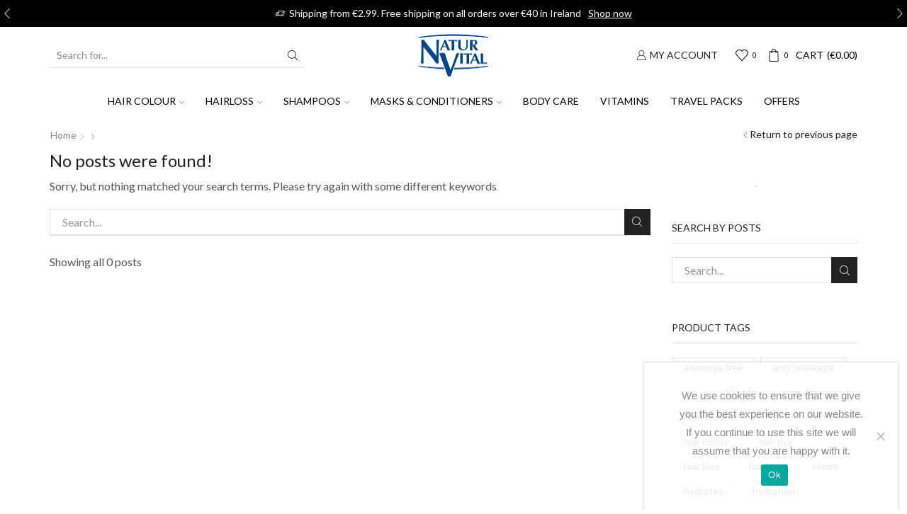

--- FILE ---
content_type: text/html; charset=UTF-8
request_url: https://naturvital.ie/tag/cbd-gummies-leave-bad-aftertaste/
body_size: 24875
content:
<!DOCTYPE html>
<html lang="en-US" xmlns:og="http://opengraphprotocol.org/schema/" xmlns:fb="http://www.facebook.com/2008/fbml" prefix="og: https://ogp.me/ns#" >
<head>
	<meta charset="UTF-8" />
	<meta name="viewport" content="width=device-width, initial-scale=1.0, maximum-scale=1.0, user-scalable=0" />
					<script>document.documentElement.className = document.documentElement.className + ' yes-js js_active js'</script>
				<style>img:is([sizes="auto" i], [sizes^="auto," i]) { contain-intrinsic-size: 3000px 1500px }</style>
	
<!-- Search Engine Optimization by Rank Math - https://rankmath.com/ -->
<title>Cbd Gummies Leave Bad Aftertaste ▷ Natuvital</title>
<meta name="robots" content="follow, noindex"/>
<meta property="og:locale" content="en_US" />
<meta property="og:type" content="article" />
<meta property="og:title" content="Cbd Gummies Leave Bad Aftertaste ▷ Natuvital" />
<meta property="og:url" content="https://naturvital.ie/tag/cbd-gummies-leave-bad-aftertaste/" />
<meta property="og:site_name" content="Natuvital" />
<meta name="twitter:card" content="summary_large_image" />
<meta name="twitter:title" content="Cbd Gummies Leave Bad Aftertaste ▷ Natuvital" />
<script type="application/ld+json" class="rank-math-schema">{"@context":"https://schema.org","@graph":[{"@type":"Organization","@id":"https://naturvital.ie/#organization","name":"NatureWell","url":"https://naturvital.ie"},{"@type":"WebSite","@id":"https://naturvital.ie/#website","url":"https://naturvital.ie","name":"NatureWell","publisher":{"@id":"https://naturvital.ie/#organization"},"inLanguage":"en-US"},{"@type":"CollectionPage","@id":"https://naturvital.ie/tag/cbd-gummies-leave-bad-aftertaste/#webpage","url":"https://naturvital.ie/tag/cbd-gummies-leave-bad-aftertaste/","name":"Cbd Gummies Leave Bad Aftertaste \u25b7 Natuvital","isPartOf":{"@id":"https://naturvital.ie/#website"},"inLanguage":"en-US"}]}</script>
<!-- /Rank Math WordPress SEO plugin -->

<link rel="alternate" type="application/rss+xml" title="Natuvital &raquo; Feed" href="https://naturvital.ie/feed/" />
<link rel="alternate" type="application/rss+xml" title="Natuvital &raquo; Comments Feed" href="https://naturvital.ie/comments/feed/" />
<link rel="alternate" type="application/rss+xml" title="Natuvital &raquo; cbd gummies leave bad aftertaste Tag Feed" href="https://naturvital.ie/tag/cbd-gummies-leave-bad-aftertaste/feed/" />
<link rel='stylesheet' id='xstore_sales_booster_css-css' href='https://naturvital.ie/wp-content/plugins/et-core-plugin/packages/sales-booster/assets/css/style.css' type='text/css' media='all' />
<style id='classic-theme-styles-inline-css' type='text/css'>
/*! This file is auto-generated */
.wp-block-button__link{color:#fff;background-color:#32373c;border-radius:9999px;box-shadow:none;text-decoration:none;padding:calc(.667em + 2px) calc(1.333em + 2px);font-size:1.125em}.wp-block-file__button{background:#32373c;color:#fff;text-decoration:none}
</style>
<link rel='stylesheet' id='jquery-selectBox-css' href='https://naturvital.ie/wp-content/plugins/yith-woocommerce-wishlist/assets/css/jquery.selectBox.css' type='text/css' media='all' />
<link rel='stylesheet' id='woocommerce_prettyPhoto_css-css' href='//naturvital.ie/wp-content/plugins/woocommerce/assets/css/prettyPhoto.css' type='text/css' media='all' />
<link rel='stylesheet' id='yith-wcwl-main-css' href='https://naturvital.ie/wp-content/plugins/yith-woocommerce-wishlist/assets/css/style.css' type='text/css' media='all' />
<style id='yith-wcwl-main-inline-css' type='text/css'>
 :root { --rounded-corners-radius: 16px; --add-to-cart-rounded-corners-radius: 16px; --color-headers-background: #F4F4F4; --feedback-duration: 3s } 
 :root { --rounded-corners-radius: 16px; --add-to-cart-rounded-corners-radius: 16px; --color-headers-background: #F4F4F4; --feedback-duration: 3s } 
</style>
<style id='global-styles-inline-css' type='text/css'>
:root{--wp--preset--aspect-ratio--square: 1;--wp--preset--aspect-ratio--4-3: 4/3;--wp--preset--aspect-ratio--3-4: 3/4;--wp--preset--aspect-ratio--3-2: 3/2;--wp--preset--aspect-ratio--2-3: 2/3;--wp--preset--aspect-ratio--16-9: 16/9;--wp--preset--aspect-ratio--9-16: 9/16;--wp--preset--color--black: #000000;--wp--preset--color--cyan-bluish-gray: #abb8c3;--wp--preset--color--white: #ffffff;--wp--preset--color--pale-pink: #f78da7;--wp--preset--color--vivid-red: #cf2e2e;--wp--preset--color--luminous-vivid-orange: #ff6900;--wp--preset--color--luminous-vivid-amber: #fcb900;--wp--preset--color--light-green-cyan: #7bdcb5;--wp--preset--color--vivid-green-cyan: #00d084;--wp--preset--color--pale-cyan-blue: #8ed1fc;--wp--preset--color--vivid-cyan-blue: #0693e3;--wp--preset--color--vivid-purple: #9b51e0;--wp--preset--gradient--vivid-cyan-blue-to-vivid-purple: linear-gradient(135deg,rgba(6,147,227,1) 0%,rgb(155,81,224) 100%);--wp--preset--gradient--light-green-cyan-to-vivid-green-cyan: linear-gradient(135deg,rgb(122,220,180) 0%,rgb(0,208,130) 100%);--wp--preset--gradient--luminous-vivid-amber-to-luminous-vivid-orange: linear-gradient(135deg,rgba(252,185,0,1) 0%,rgba(255,105,0,1) 100%);--wp--preset--gradient--luminous-vivid-orange-to-vivid-red: linear-gradient(135deg,rgba(255,105,0,1) 0%,rgb(207,46,46) 100%);--wp--preset--gradient--very-light-gray-to-cyan-bluish-gray: linear-gradient(135deg,rgb(238,238,238) 0%,rgb(169,184,195) 100%);--wp--preset--gradient--cool-to-warm-spectrum: linear-gradient(135deg,rgb(74,234,220) 0%,rgb(151,120,209) 20%,rgb(207,42,186) 40%,rgb(238,44,130) 60%,rgb(251,105,98) 80%,rgb(254,248,76) 100%);--wp--preset--gradient--blush-light-purple: linear-gradient(135deg,rgb(255,206,236) 0%,rgb(152,150,240) 100%);--wp--preset--gradient--blush-bordeaux: linear-gradient(135deg,rgb(254,205,165) 0%,rgb(254,45,45) 50%,rgb(107,0,62) 100%);--wp--preset--gradient--luminous-dusk: linear-gradient(135deg,rgb(255,203,112) 0%,rgb(199,81,192) 50%,rgb(65,88,208) 100%);--wp--preset--gradient--pale-ocean: linear-gradient(135deg,rgb(255,245,203) 0%,rgb(182,227,212) 50%,rgb(51,167,181) 100%);--wp--preset--gradient--electric-grass: linear-gradient(135deg,rgb(202,248,128) 0%,rgb(113,206,126) 100%);--wp--preset--gradient--midnight: linear-gradient(135deg,rgb(2,3,129) 0%,rgb(40,116,252) 100%);--wp--preset--font-size--small: 13px;--wp--preset--font-size--medium: 20px;--wp--preset--font-size--large: 36px;--wp--preset--font-size--x-large: 42px;--wp--preset--spacing--20: 0.44rem;--wp--preset--spacing--30: 0.67rem;--wp--preset--spacing--40: 1rem;--wp--preset--spacing--50: 1.5rem;--wp--preset--spacing--60: 2.25rem;--wp--preset--spacing--70: 3.38rem;--wp--preset--spacing--80: 5.06rem;--wp--preset--shadow--natural: 6px 6px 9px rgba(0, 0, 0, 0.2);--wp--preset--shadow--deep: 12px 12px 50px rgba(0, 0, 0, 0.4);--wp--preset--shadow--sharp: 6px 6px 0px rgba(0, 0, 0, 0.2);--wp--preset--shadow--outlined: 6px 6px 0px -3px rgba(255, 255, 255, 1), 6px 6px rgba(0, 0, 0, 1);--wp--preset--shadow--crisp: 6px 6px 0px rgba(0, 0, 0, 1);}:where(.is-layout-flex){gap: 0.5em;}:where(.is-layout-grid){gap: 0.5em;}body .is-layout-flex{display: flex;}.is-layout-flex{flex-wrap: wrap;align-items: center;}.is-layout-flex > :is(*, div){margin: 0;}body .is-layout-grid{display: grid;}.is-layout-grid > :is(*, div){margin: 0;}:where(.wp-block-columns.is-layout-flex){gap: 2em;}:where(.wp-block-columns.is-layout-grid){gap: 2em;}:where(.wp-block-post-template.is-layout-flex){gap: 1.25em;}:where(.wp-block-post-template.is-layout-grid){gap: 1.25em;}.has-black-color{color: var(--wp--preset--color--black) !important;}.has-cyan-bluish-gray-color{color: var(--wp--preset--color--cyan-bluish-gray) !important;}.has-white-color{color: var(--wp--preset--color--white) !important;}.has-pale-pink-color{color: var(--wp--preset--color--pale-pink) !important;}.has-vivid-red-color{color: var(--wp--preset--color--vivid-red) !important;}.has-luminous-vivid-orange-color{color: var(--wp--preset--color--luminous-vivid-orange) !important;}.has-luminous-vivid-amber-color{color: var(--wp--preset--color--luminous-vivid-amber) !important;}.has-light-green-cyan-color{color: var(--wp--preset--color--light-green-cyan) !important;}.has-vivid-green-cyan-color{color: var(--wp--preset--color--vivid-green-cyan) !important;}.has-pale-cyan-blue-color{color: var(--wp--preset--color--pale-cyan-blue) !important;}.has-vivid-cyan-blue-color{color: var(--wp--preset--color--vivid-cyan-blue) !important;}.has-vivid-purple-color{color: var(--wp--preset--color--vivid-purple) !important;}.has-black-background-color{background-color: var(--wp--preset--color--black) !important;}.has-cyan-bluish-gray-background-color{background-color: var(--wp--preset--color--cyan-bluish-gray) !important;}.has-white-background-color{background-color: var(--wp--preset--color--white) !important;}.has-pale-pink-background-color{background-color: var(--wp--preset--color--pale-pink) !important;}.has-vivid-red-background-color{background-color: var(--wp--preset--color--vivid-red) !important;}.has-luminous-vivid-orange-background-color{background-color: var(--wp--preset--color--luminous-vivid-orange) !important;}.has-luminous-vivid-amber-background-color{background-color: var(--wp--preset--color--luminous-vivid-amber) !important;}.has-light-green-cyan-background-color{background-color: var(--wp--preset--color--light-green-cyan) !important;}.has-vivid-green-cyan-background-color{background-color: var(--wp--preset--color--vivid-green-cyan) !important;}.has-pale-cyan-blue-background-color{background-color: var(--wp--preset--color--pale-cyan-blue) !important;}.has-vivid-cyan-blue-background-color{background-color: var(--wp--preset--color--vivid-cyan-blue) !important;}.has-vivid-purple-background-color{background-color: var(--wp--preset--color--vivid-purple) !important;}.has-black-border-color{border-color: var(--wp--preset--color--black) !important;}.has-cyan-bluish-gray-border-color{border-color: var(--wp--preset--color--cyan-bluish-gray) !important;}.has-white-border-color{border-color: var(--wp--preset--color--white) !important;}.has-pale-pink-border-color{border-color: var(--wp--preset--color--pale-pink) !important;}.has-vivid-red-border-color{border-color: var(--wp--preset--color--vivid-red) !important;}.has-luminous-vivid-orange-border-color{border-color: var(--wp--preset--color--luminous-vivid-orange) !important;}.has-luminous-vivid-amber-border-color{border-color: var(--wp--preset--color--luminous-vivid-amber) !important;}.has-light-green-cyan-border-color{border-color: var(--wp--preset--color--light-green-cyan) !important;}.has-vivid-green-cyan-border-color{border-color: var(--wp--preset--color--vivid-green-cyan) !important;}.has-pale-cyan-blue-border-color{border-color: var(--wp--preset--color--pale-cyan-blue) !important;}.has-vivid-cyan-blue-border-color{border-color: var(--wp--preset--color--vivid-cyan-blue) !important;}.has-vivid-purple-border-color{border-color: var(--wp--preset--color--vivid-purple) !important;}.has-vivid-cyan-blue-to-vivid-purple-gradient-background{background: var(--wp--preset--gradient--vivid-cyan-blue-to-vivid-purple) !important;}.has-light-green-cyan-to-vivid-green-cyan-gradient-background{background: var(--wp--preset--gradient--light-green-cyan-to-vivid-green-cyan) !important;}.has-luminous-vivid-amber-to-luminous-vivid-orange-gradient-background{background: var(--wp--preset--gradient--luminous-vivid-amber-to-luminous-vivid-orange) !important;}.has-luminous-vivid-orange-to-vivid-red-gradient-background{background: var(--wp--preset--gradient--luminous-vivid-orange-to-vivid-red) !important;}.has-very-light-gray-to-cyan-bluish-gray-gradient-background{background: var(--wp--preset--gradient--very-light-gray-to-cyan-bluish-gray) !important;}.has-cool-to-warm-spectrum-gradient-background{background: var(--wp--preset--gradient--cool-to-warm-spectrum) !important;}.has-blush-light-purple-gradient-background{background: var(--wp--preset--gradient--blush-light-purple) !important;}.has-blush-bordeaux-gradient-background{background: var(--wp--preset--gradient--blush-bordeaux) !important;}.has-luminous-dusk-gradient-background{background: var(--wp--preset--gradient--luminous-dusk) !important;}.has-pale-ocean-gradient-background{background: var(--wp--preset--gradient--pale-ocean) !important;}.has-electric-grass-gradient-background{background: var(--wp--preset--gradient--electric-grass) !important;}.has-midnight-gradient-background{background: var(--wp--preset--gradient--midnight) !important;}.has-small-font-size{font-size: var(--wp--preset--font-size--small) !important;}.has-medium-font-size{font-size: var(--wp--preset--font-size--medium) !important;}.has-large-font-size{font-size: var(--wp--preset--font-size--large) !important;}.has-x-large-font-size{font-size: var(--wp--preset--font-size--x-large) !important;}
:where(.wp-block-post-template.is-layout-flex){gap: 1.25em;}:where(.wp-block-post-template.is-layout-grid){gap: 1.25em;}
:where(.wp-block-columns.is-layout-flex){gap: 2em;}:where(.wp-block-columns.is-layout-grid){gap: 2em;}
:root :where(.wp-block-pullquote){font-size: 1.5em;line-height: 1.6;}
</style>
<link rel='stylesheet' id='contact-form-7-css' href='https://naturvital.ie/wp-content/plugins/contact-form-7/includes/css/styles.css' type='text/css' media='all' />
<link rel='stylesheet' id='cookie-notice-front-css' href='https://naturvital.ie/wp-content/plugins/cookie-notice/css/front.min.css' type='text/css' media='all' />
<link rel='stylesheet' id='rs-plugin-settings-css' href='https://naturvital.ie/wp-content/plugins/revslider/public/assets/css/rs6.css?ver=6.4.11' type='text/css' media='all' />
<style id='rs-plugin-settings-inline-css' type='text/css'>
#rs-demo-id {}
</style>
<style id='woocommerce-inline-inline-css' type='text/css'>
.woocommerce form .form-row .required { visibility: visible; }
</style>
<link rel='stylesheet' id='etheme_customizer_frontend_css-css' href='https://naturvital.ie/wp-content/plugins/et-core-plugin/app/models/customizer/frontend/css/etheme_builder-styles.css' type='text/css' media='all' />
<link rel='stylesheet' id='parent-style-css' href='https://naturvital.ie/wp-content/themes/xstore/xstore.css' type='text/css' media='all' />
<link rel='stylesheet' id='et-builders-global-style-css' href='https://naturvital.ie/wp-content/themes/xstore/css/builders-global.css' type='text/css' media='all' />
<link rel='stylesheet' id='et-wpb-style-css' href='https://naturvital.ie/wp-content/themes/xstore/css/wpb.css' type='text/css' media='all' />
<link rel='stylesheet' id='et-portfolio-style-css' href='https://naturvital.ie/wp-content/themes/xstore/css/portfolio.css' type='text/css' media='all' />
<link rel='stylesheet' id='secondary-style-css' href='https://naturvital.ie/wp-content/themes/xstore/css/secondary-menu.css' type='text/css' media='all' />
<link rel='stylesheet' id='et-swatches-style-css' href='https://naturvital.ie/wp-content/themes/xstore/css/swatches.css' type='text/css' media='all' />
<link rel='stylesheet' id='child-style-css' href='https://naturvital.ie/wp-content/themes/naturvital/style.css' type='text/css' media='all' />
<link rel='stylesheet' id='etheme_customizer_frontend_single_product_css-css' href='https://naturvital.ie/wp-content/plugins/et-core-plugin/app/models/customizer/frontend/css/etheme_global-single-styles.css' type='text/css' media='all' />
<link rel='stylesheet' id='js_composer_front-css' href='https://naturvital.ie/wp-content/plugins/js_composer/assets/css/js_composer.min.css' type='text/css' media='all' />
<style id='xstore-icons-font-inline-css' type='text/css'>
@font-face {
				  font-family: 'xstore-icons';
				  src:
				    url('https://naturvital.ie/wp-content/themes/xstore/fonts/xstore-icons-light.ttf') format('truetype'),
				    url('https://naturvital.ie/wp-content/themes/xstore/fonts/xstore-icons-light.woff2') format('woff2'),
				    url('https://naturvital.ie/wp-content/themes/xstore/fonts/xstore-icons-light.woff') format('woff'),
				    url('https://naturvital.ie/wp-content/themes/xstore/fonts/xstore-icons-light.svg#xstore-icons') format('svg');
				  font-weight: normal;
				  font-style: normal;
				  font-display: swap;
				}
</style>
<link rel='stylesheet' id='xstore-kirki-styles-css' href='https://naturvital.ie/wp-content/uploads/xstore/kirki-styles.css' type='text/css' media='all' />
<style id='et-options-style-inline-css' type='text/css'>
            .header-main-menu.et_element-top-level .menu {
            margin-right:-0px;
            margin-left:-0px;
            }
                
        @media only screen and (max-width: 992px) {
            .header-wrapper,
            .site-header-vertical {
                display: none;
            }
                    }

        @media only screen and (min-width: 991px) {
            .mobile-header-wrapper {
                display: none;
            }
        }

        @media only screen and (max-width: 992px) {

        .mob-hide {
        display: none;
        }

        .mob-full-width {
        width: 100% !important;
        }

        .mob-full-width-children > * {
        width: 100%;
        }

        .mob-et-content-right .et-mini-content,
        .mob-et-content-right .ajax-search-form .ajax-results-wrapper {
        left: auto;
        right: 0;
        }

        .mob-et-content-left .et-mini-content,
        .mob-et-content-left .ajax-search-form .ajax-results-wrapper {
        right: auto;
        left: 0;
        }

        /* alignments on mobile */

        .mob-align-start {
        text-align: start;
        }

        .mob-align-center {
        text-align: center;
        }

        .mob-align-end {
        text-align: end;
        }

        .mob-align-justify {
        text-align: justify;
        }

        /* justify content */
        .mob-justify-content-start {
        justify-content: flex-start;
        text-align: start
        }
        .mob-justify-content-end {
        justify-content: flex-end;
        text-align: end
        }
        .mob-justify-content-center {
        justify-content: center;
        text-align: center
        }
        .mob-justify-content-between {
        justify-content: space-between;
        }
        .mob-justify-content-around {
        justify-content: space-around;
        }
        .mob-justify-content-inherit {
        justify-content: inherit;
        text-align: inherit
        }

        .mob-flex-wrap {
        flex-wrap: wrap;
        }
        }

        @media only screen and (min-width: 993px) {
        .dt-hide {
        display: none;
        }
        }
        
        
</style>
<script type="text/javascript" src="https://naturvital.ie/wp-includes/js/jquery/jquery.min.js" id="jquery-core-js"></script>
<script type="text/javascript" src="https://naturvital.ie/wp-includes/js/jquery/jquery-migrate.min.js" id="jquery-migrate-js"></script>
<script type="text/javascript" src="https://naturvital.ie/wp-includes/js/underscore.min.js" id="underscore-js"></script>
<script type="text/javascript" id="wp-util-js-extra">
/* <![CDATA[ */
var _wpUtilSettings = {"ajax":{"url":"\/wp-admin\/admin-ajax.php"}};
/* ]]> */
</script>
<script type="text/javascript" src="https://naturvital.ie/wp-includes/js/wp-util.min.js" id="wp-util-js"></script>
<script type="text/javascript" src="https://naturvital.ie/wp-content/plugins/et-core-plugin/packages/sales-booster/assets/js/script.min.js" id="xstore_sales_booster_frontend_js-js"></script>
<script type="text/javascript" id="cookie-notice-front-js-before">
/* <![CDATA[ */
var cnArgs = {"ajaxUrl":"https:\/\/naturvital.ie\/wp-admin\/admin-ajax.php","nonce":"eee6e708b8","hideEffect":"fade","position":"bottom","onScroll":false,"onScrollOffset":100,"onClick":false,"cookieName":"cookie_notice_accepted","cookieTime":2592000,"cookieTimeRejected":2592000,"globalCookie":false,"redirection":false,"cache":false,"revokeCookies":false,"revokeCookiesOpt":"automatic"};
/* ]]> */
</script>
<script type="text/javascript" src="https://naturvital.ie/wp-content/plugins/cookie-notice/js/front.min.js" id="cookie-notice-front-js"></script>
<script type="text/javascript" src="https://naturvital.ie/wp-content/plugins/revslider/public/assets/js/rbtools.min.js?ver=6.4.8" id="tp-tools-js"></script>
<script type="text/javascript" src="https://naturvital.ie/wp-content/plugins/revslider/public/assets/js/rs6.min.js?ver=6.4.11" id="revmin-js"></script>
<script type="text/javascript" src="https://naturvital.ie/wp-content/plugins/woocommerce/assets/js/jquery-blockui/jquery.blockUI.min.js" id="wc-jquery-blockui-js" data-wp-strategy="defer"></script>
<script type="text/javascript" id="wc-add-to-cart-js-extra">
/* <![CDATA[ */
var wc_add_to_cart_params = {"ajax_url":"\/wp-admin\/admin-ajax.php","wc_ajax_url":"\/?wc-ajax=%%endpoint%%","i18n_view_cart":"View cart","cart_url":"https:\/\/naturvital.ie\/cart\/","is_cart":"","cart_redirect_after_add":"no"};
/* ]]> */
</script>
<script type="text/javascript" src="https://naturvital.ie/wp-content/plugins/woocommerce/assets/js/frontend/add-to-cart.min.js" id="wc-add-to-cart-js" data-wp-strategy="defer"></script>
<script type="text/javascript" src="https://naturvital.ie/wp-content/plugins/woocommerce/assets/js/js-cookie/js.cookie.min.js" id="wc-js-cookie-js" defer="defer" data-wp-strategy="defer"></script>
<script type="text/javascript" id="woocommerce-js-extra">
/* <![CDATA[ */
var woocommerce_params = {"ajax_url":"\/wp-admin\/admin-ajax.php","wc_ajax_url":"\/?wc-ajax=%%endpoint%%","i18n_password_show":"Show password","i18n_password_hide":"Hide password"};
/* ]]> */
</script>
<script type="text/javascript" src="https://naturvital.ie/wp-content/plugins/woocommerce/assets/js/frontend/woocommerce.min.js" id="woocommerce-js" defer="defer" data-wp-strategy="defer"></script>
<script type="text/javascript" src="https://naturvital.ie/wp-content/plugins/js_composer/assets/js/vendors/woocommerce-add-to-cart.js" id="vc_woocommerce-add-to-cart-js-js"></script>
<script type="text/javascript" id="etheme-js-extra">
/* <![CDATA[ */
var etConfig = {"noresults":"No results were found!","successfullyAdded":"Product added.","successfullyCopied":"Copied to clipboard","checkCart":"Please check your <a href='https:\/\/naturvital.ie\/cart\/'>cart.<\/a>","catsAccordion":"1","contBtn":"Continue shopping","checkBtn":"Checkout","ajaxProductNotify":"1","variationGallery":"","quickView":{"type":"popup","position":"right","layout":"default","variationGallery":""},"builders":{"is_wpbakery":true},"ajaxurl":"https:\/\/naturvital.ie\/wp-admin\/admin-ajax.php","woocommerceSettings":{"is_woocommerce":true,"is_swatches":true,"ajax_filters":false,"ajax_pagination":false,"mini_cart_progress":false,"is_single_product_builder":"true","mini_cart_content_quantity_input":true,"sidebar_widgets_dropdown_limited":false,"widget_show_more_text":"more","sidebar_off_canvas_icon":"<svg version=\"1.1\" width=\"1em\" height=\"1em\" id=\"Layer_1\" xmlns=\"http:\/\/www.w3.org\/2000\/svg\" xmlns:xlink=\"http:\/\/www.w3.org\/1999\/xlink\" x=\"0px\" y=\"0px\" viewBox=\"0 0 100 100\" style=\"enable-background:new 0 0 100 100;\" xml:space=\"preserve\"><path d=\"M94.8,0H5.6C4,0,2.6,0.9,1.9,2.3C1.1,3.7,1.3,5.4,2.2,6.7l32.7,46c0,0,0,0,0,0c1.2,1.6,1.8,3.5,1.8,5.5v37.5c0,1.1,0.4,2.2,1.2,3c0.8,0.8,1.8,1.2,3,1.2c0.6,0,1.1-0.1,1.6-0.3l18.4-7c1.6-0.5,2.7-2.1,2.7-3.9V58.3c0-2,0.6-3.9,1.8-5.5c0,0,0,0,0,0l32.7-46c0.9-1.3,1.1-3,0.3-4.4C97.8,0.9,96.3,0,94.8,0z M61.4,49.7c-1.8,2.5-2.8,5.5-2.8,8.5v29.8l-16.8,6.4V58.3c0-3.1-1-6.1-2.8-8.5L7.3,5.1h85.8L61.4,49.7z\"><\/path><\/svg>","ajax_add_to_cart_archives":true,"cart_progress_currency_pos":"left","cart_progress_thousand_sep":",","cart_progress_decimal_sep":".","cart_progress_num_decimals":"2","is_smart_addtocart":true,"buy_now_btn":true},"notices":{"ajax-filters":"Ajax error: cannot get filters result","post-product":"Ajax error: cannot get post\/product result","products":"Ajax error: cannot get products result","posts":"Ajax error: cannot get posts result","element":"Ajax error: cannot get element result","portfolio":"Ajax error: problem with ajax et_portfolio_ajax action","portfolio-pagination":"Ajax error: problem with ajax et_portfolio_ajax_pagination action","menu":"Ajax error: problem with ajax menu_posts action","noMatchFound":"No matches found","variationGalleryNotAvailable":"Variation Gallery not available on variation id"},"layoutSettings":{"layout":"","is_rtl":false},"sidebar":{"closed_pc_by_default":""},"et_global":{"classes":{"skeleton":"skeleton-body","mfp":"et-mfp-opened"},"mobHeaderStart":992}};
/* ]]> */
</script>
<script type="text/javascript" src="https://naturvital.ie/wp-content/themes/xstore/js/etheme.min.js" id="etheme-js"></script>
<script type="text/javascript" id="et-woo-swatches-js-extra">
/* <![CDATA[ */
var sten_wc_params = {"ajax_url":"https:\/\/naturvital.ie\/wp-admin\/admin-ajax.php","is_customize_preview":"","is_singular_product":"","add_to_cart_btn_text":"Add  to cart","read_more_btn_text":"Read More","read_more_about_btn_text":"about","read_more_for_btn_text":"for","select_options_btn_text":"Select options","i18n_no_matching_variations_text":"Sorry, no products matched your selection. Please choose a different combination."};
/* ]]> */
</script>
<script type="text/javascript" src="https://naturvital.ie/wp-content/plugins/et-core-plugin/packages/st-woo-swatches/public/js/frontend.js" id="et-woo-swatches-js"></script>
<script type="text/javascript" id="etheme_customizer_frontend_js-js-extra">
/* <![CDATA[ */
var etCoreConfig = {"ajaxurl":"https:\/\/naturvital.ie\/wp-admin\/admin-ajax.php","noSuggestionNotice":"No results were found.","Product":"Products","Pages":"Pages","Post":"Posts","Portfolio":"Portfolio","Product_found":"{{count}} Products found","Pages_found":"{{count}} Pages found","Post_found":"{{count}} Posts found","Portfolio_found":"{{count}} Portfolio found","show_more":"Show {{count}} more","woocommerce":"1","single_product_builder":"true","fancy_select_categories":"","ajaxProductNotify":"1","mobHeaderStart":"992","is_mobile":"","noSuggestionNoticeWithMatches":"No results were found.<p>No items matched your search {{search_value}}.<\/p>"};
/* ]]> */
</script>
<script type="text/javascript" src="https://naturvital.ie/wp-content/plugins/et-core-plugin/app/models/customizer/frontend/js/frontend-script.min.js" id="etheme_customizer_frontend_js-js"></script>
<link rel="https://api.w.org/" href="https://naturvital.ie/wp-json/" /><link rel="alternate" title="JSON" type="application/json" href="https://naturvital.ie/wp-json/wp/v2/tags/256" /><link rel="EditURI" type="application/rsd+xml" title="RSD" href="https://naturvital.ie/xmlrpc.php?rsd" />

	<noscript><style>.woocommerce-product-gallery{ opacity: 1 !important; }</style></noscript>
	<meta name="generator" content="Powered by WPBakery Page Builder - drag and drop page builder for WordPress."/>
<meta name="generator" content="Powered by Slider Revolution 6.4.11 - responsive, Mobile-Friendly Slider Plugin for WordPress with comfortable drag and drop interface." />
<link rel="icon" href="https://naturvital.ie/wp-content/uploads/2021/07/cropped-favicon-96x96-1-32x32.png" sizes="32x32" />
<link rel="icon" href="https://naturvital.ie/wp-content/uploads/2021/07/cropped-favicon-96x96-1-192x192.png" sizes="192x192" />
<link rel="apple-touch-icon" href="https://naturvital.ie/wp-content/uploads/2021/07/cropped-favicon-96x96-1-180x180.png" />
<meta name="msapplication-TileImage" content="https://naturvital.ie/wp-content/uploads/2021/07/cropped-favicon-96x96-1-270x270.png" />
<script type="text/javascript">function setREVStartSize(e){
			//window.requestAnimationFrame(function() {				 
				window.RSIW = window.RSIW===undefined ? window.innerWidth : window.RSIW;	
				window.RSIH = window.RSIH===undefined ? window.innerHeight : window.RSIH;	
				try {								
					var pw = document.getElementById(e.c).parentNode.offsetWidth,
						newh;
					pw = pw===0 || isNaN(pw) ? window.RSIW : pw;
					e.tabw = e.tabw===undefined ? 0 : parseInt(e.tabw);
					e.thumbw = e.thumbw===undefined ? 0 : parseInt(e.thumbw);
					e.tabh = e.tabh===undefined ? 0 : parseInt(e.tabh);
					e.thumbh = e.thumbh===undefined ? 0 : parseInt(e.thumbh);
					e.tabhide = e.tabhide===undefined ? 0 : parseInt(e.tabhide);
					e.thumbhide = e.thumbhide===undefined ? 0 : parseInt(e.thumbhide);
					e.mh = e.mh===undefined || e.mh=="" || e.mh==="auto" ? 0 : parseInt(e.mh,0);		
					if(e.layout==="fullscreen" || e.l==="fullscreen") 						
						newh = Math.max(e.mh,window.RSIH);					
					else{					
						e.gw = Array.isArray(e.gw) ? e.gw : [e.gw];
						for (var i in e.rl) if (e.gw[i]===undefined || e.gw[i]===0) e.gw[i] = e.gw[i-1];					
						e.gh = e.el===undefined || e.el==="" || (Array.isArray(e.el) && e.el.length==0)? e.gh : e.el;
						e.gh = Array.isArray(e.gh) ? e.gh : [e.gh];
						for (var i in e.rl) if (e.gh[i]===undefined || e.gh[i]===0) e.gh[i] = e.gh[i-1];
											
						var nl = new Array(e.rl.length),
							ix = 0,						
							sl;					
						e.tabw = e.tabhide>=pw ? 0 : e.tabw;
						e.thumbw = e.thumbhide>=pw ? 0 : e.thumbw;
						e.tabh = e.tabhide>=pw ? 0 : e.tabh;
						e.thumbh = e.thumbhide>=pw ? 0 : e.thumbh;					
						for (var i in e.rl) nl[i] = e.rl[i]<window.RSIW ? 0 : e.rl[i];
						sl = nl[0];									
						for (var i in nl) if (sl>nl[i] && nl[i]>0) { sl = nl[i]; ix=i;}															
						var m = pw>(e.gw[ix]+e.tabw+e.thumbw) ? 1 : (pw-(e.tabw+e.thumbw)) / (e.gw[ix]);					
						newh =  (e.gh[ix] * m) + (e.tabh + e.thumbh);
					}				
					if(window.rs_init_css===undefined) window.rs_init_css = document.head.appendChild(document.createElement("style"));					
					document.getElementById(e.c).height = newh+"px";
					window.rs_init_css.innerHTML += "#"+e.c+"_wrapper { height: "+newh+"px }";				
				} catch(e){
					console.log("Failure at Presize of Slider:" + e)
				}					   
			//});
		  };</script>
<style type="text/css" class="et_custom-css">@font-face{font-family:"Lato-Regular";src:url(https://naturvital.ie/wp-content/uploads/custom-fonts/2021/02/Lato-Regular.ttf) format("truetype")}.onsale{}@media (min-width:1200px){.container,div.container,.et-container{width:100%}.footer:after,.boxed .template-container,.framed .template-container,.boxed .header-wrapper,.framed .header-wrapper{max-width:100%}}@media (min-width:768px){.quick-view-popup{width:80%;height:60%}.quick-view-popup .product-content{max-height:60%}.quick-view-layout-default img,.quick-view-layout-default iframe{max-height:60%;margin:0 auto !important}}.page-heading{}.swiper-custom-right:not(.et-swiper-elementor-nav), .swiper-custom-left:not(.et-swiper-elementor-nav){
			background: transparent !important;
		}</style><noscript><style> .wpb_animate_when_almost_visible { opacity: 1; }</style></noscript></head>
<body class="archive tag tag-cbd-gummies-leave-bad-aftertaste tag-256 wp-custom-logo wp-theme-xstore wp-child-theme-naturvital theme-xstore cookies-not-set woocommerce-no-js et_cart-type-1 et-fixed-disable et-secondary-menu-on et_b_dt_header-not-overlap et_b_mob_header-not-overlap breadcrumbs-type-left2 wide  et-preloader-on et-catalog-off et-footer-fixed-off etheme_masonry_on et-secondary-visibility-on_hover global-post-template-large global-post-template-large2 global-product-name-on et-enable-swatch st-swatch-plugin wpb-js-composer js-comp-ver-6.6.0 vc_responsive" data-mode="light">


<div class="et-loader"><svg class="loader-circular" viewBox="25 25 50 50"><circle class="loader-path" cx="50" cy="50" r="20" fill="none" stroke-width="2" stroke-miterlimit="10"></circle></svg></div>
<div class="template-container">

		<div class="template-content">
		<div class="page-wrapper">
			<header id="header" class="site-header sticky"  data-type="sticky"><div class="header-wrapper">

<div class="header-top-wrapper ">
	<div class="header-top" data-title="Header top">
		<div class="et-row-container">
			<div class="et-wrap-columns flex align-items-center">		
				
		
        <div class="et_column et_col-xs-12 et_col-xs-offset-0">
			

<div class="et_promo_text_carousel swiper-entry pos-relative arrows-hovered  arrows-hovered-static">
	<div class="swiper-container stop-on-hover et_element" data-loop="true" data-speed="500" data-breakpoints="1" data-xs-slides="1" data-sm-slides="1" data-md-slides="1" data-lt-slides="1" data-slides-per-view="1" data-slides-per-group="1"  data-autoplay='4000'>
		<div class="header-promo-text et-promo-text-carousel swiper-wrapper">
							<div class="swiper-slide flex justify-content-center align-items-center">
					<span class="et_b-icon"><svg version="1.1" xmlns="http://www.w3.org/2000/svg" width="1em" height="1em" viewBox="0 0 24 24"><path d="M23.448 7.248h-3.24v-1.032c0-0.528-0.432-0.96-0.96-0.96h-11.784c-0.528 0-0.96 0.432-0.96 0.96v2.304h-3.048c0 0 0 0 0 0-0.192 0-0.384 0.096-0.48 0.264l-1.56 2.736h-0.864c-0.312 0-0.552 0.24-0.552 0.552v4.416c0 0.288 0.24 0.552 0.552 0.552h1.032c0.264 1.032 1.176 1.728 2.208 1.728 0.144 0 0.288-0.024 0.432-0.048 0.888-0.168 1.584-0.816 1.8-1.68h1.032c0.048 0 0.12-0.024 0.168-0.024 0.072 0.024 0.168 0.024 0.24 0.024h5.040c0.288 1.176 1.44 1.92 2.64 1.68 0.888-0.168 1.584-0.816 1.8-1.68h2.328c0.528 0 0.96-0.432 0.96-0.96v-3.48h2.4c0.312 0 0.552-0.24 0.552-0.552s-0.24-0.552-0.552-0.552h-2.4v-1.032h0.288c0.312 0 0.552-0.24 0.552-0.552s-0.24-0.552-0.552-0.552h-0.288v-1.032h3.24c0.312 0 0.552-0.24 0.552-0.552-0.024-0.288-0.264-0.528-0.576-0.528zM16.848 7.8c0 0.312 0.24 0.552 0.552 0.552h1.728v1.032h-4.68c-0.312 0-0.552 0.24-0.552 0.552s0.24 0.552 0.552 0.552h4.656v1.032h-2.568c-0.144 0-0.288 0.048-0.384 0.168-0.096 0.096-0.168 0.24-0.168 0.384 0 0.312 0.24 0.552 0.552 0.552h2.544v3.312h-2.16c-0.144-0.552-0.456-1.008-0.936-1.344-0.504-0.336-1.104-0.48-1.704-0.36-0.888 0.168-1.584 0.816-1.8 1.68l-4.92-0.024 0.024-9.552 11.496 0.024v0.888h-1.728c-0.264 0-0.504 0.24-0.504 0.552zM14.712 15.288c0.648 0 1.2 0.528 1.2 1.2 0 0.648-0.528 1.2-1.2 1.2-0.648 0-1.2-0.528-1.2-1.2 0.024-0.672 0.552-1.2 1.2-1.2zM3.792 15.288c0.648 0 1.2 0.528 1.2 1.2 0 0.648-0.528 1.2-1.2 1.2s-1.2-0.528-1.2-1.2c0.024-0.672 0.552-1.2 1.2-1.2zM6.48 12.6v3.312h-0.48c-0.144-0.552-0.456-1.008-0.936-1.344-0.504-0.336-1.104-0.48-1.704-0.36-0.888 0.168-1.584 0.816-1.8 1.68h-0.48v-3.288h5.4zM6.48 9.624v1.896h-3.792l1.080-1.872h2.712z"></path></svg></span>					<span class="text-nowrap">Shipping from €2.99. Free shipping on all orders over €40 in Ireland</span>
																<a class="text-nowrap" href="/">Shop now</a>
									</div>
							<div class="swiper-slide flex justify-content-center align-items-center">
					<span class="et_b-icon"><svg version="1.1" xmlns="http://www.w3.org/2000/svg" width="1em" height="1em" viewBox="0 0 24 24"><path d="M23.5 9.5c0.276 0 0.5-0.224 0.5-0.5v-4c0-0.276-0.224-0.5-0.5-0.5h-23c-0.276 0-0.5 0.224-0.5 0.5v4c0 0.276 0.224 0.5 0.5 0.5 1.379 0 2.5 1.122 2.5 2.5s-1.121 2.5-2.5 2.5c-0.276 0-0.5 0.224-0.5 0.5v4c0 0.276 0.224 0.5 0.5 0.5h23c0.276 0 0.5-0.224 0.5-0.5v-4c0-0.276-0.224-0.5-0.5-0.5-1.379 0-2.5-1.122-2.5-2.5s1.121-2.5 2.5-2.5zM20 12c0 1.76 1.306 3.221 3 3.464v3.036h-22v-3.036c1.694-0.243 3-1.704 3-3.464s-1.306-3.221-3-3.464v-3.036h22v3.036c-1.694 0.243-3 1.704-3 3.464zM6.5 10.5c-0.276 0-0.5 0.224-0.5 0.5v2c0 0.276 0.224 0.5 0.5 0.5s0.5-0.224 0.5-0.5v-2c-0-0.276-0.224-0.5-0.5-0.5zM6.5 6.5c-0.276 0-0.5 0.224-0.5 0.5v2c0 0.276 0.224 0.5 0.5 0.5s0.5-0.224 0.5-0.5v-2c-0-0.276-0.224-0.5-0.5-0.5zM6.5 14.5c-0.276 0-0.5 0.224-0.5 0.5v2c0 0.276 0.224 0.5 0.5 0.5s0.5-0.224 0.5-0.5v-2c-0-0.276-0.224-0.5-0.5-0.5zM17.5 10.5c-0.276 0-0.5 0.224-0.5 0.5v2c0 0.276 0.224 0.5 0.5 0.5s0.5-0.224 0.5-0.5v-2c0-0.276-0.224-0.5-0.5-0.5zM17.5 6.5c-0.276 0-0.5 0.224-0.5 0.5v2c0 0.276 0.224 0.5 0.5 0.5s0.5-0.224 0.5-0.5v-2c0-0.276-0.224-0.5-0.5-0.5zM17.5 14.5c-0.276 0-0.5 0.224-0.5 0.5v2c0 0.276 0.224 0.5 0.5 0.5s0.5-0.224 0.5-0.5v-2c0-0.276-0.224-0.5-0.5-0.5z"></path></svg></span>					<span class="text-nowrap">Join our mailing list to receive the latest news, promotions & discount coupons</span>
																<a class="text-nowrap" href="/">Suscribe</a>
									</div>
					</div>
					<div class="swiper-custom-left swiper-button-prev mob-hide ">
			</div>
			<div class="swiper-custom-right swiper-button-next mob-hide ">
			</div>
					</div>
</div>

        </div>
	</div>		</div>
	</div>
</div>

<div class="header-main-wrapper sticky">
	<div class="header-main" data-title="Header main">
		<div class="et-row-container et-container">
			<div class="et-wrap-columns flex align-items-center">		
				
		
        <div class="et_column et_col-xs-4 et_col-xs-offset-0">
			

<div class="et_element et_b_header-search flex align-items-center   et-content-right justify-content-start mob-justify-content- flex-basis-full et_element-top-level et-content-dropdown" >
		
	    
        <form action="https://naturvital.ie/" role="searchform" data-min="3" data-tabs="0" class="ajax-search-form  ajax-with-suggestions input-input " method="get">
			
                <div class="input-row flex align-items-center et-overflow-hidden" data-search-mode="dark">
                    					                    <label class="screen-reader-text" for="et_b-header-search-input-1">Search input</label>
                    <input type="text" value=""
                           placeholder="Search for..." autocomplete="off" class="form-control" id="et_b-header-search-input-1" name="s">
					
					                        <input type="hidden" name="post_type" value="product">
					
                    <input type="hidden" name="et_search" value="true">
					
					                    <span class="buttons-wrapper flex flex-nowrap">
                    <span class="clear flex-inline justify-content-center align-items-center pointer">
                        <span class="et_b-icon">
                        <svg xmlns="http://www.w3.org/2000/svg" width=".7em" height=".7em" viewBox="0 0 24 24"><path d="M13.056 12l10.728-10.704c0.144-0.144 0.216-0.336 0.216-0.552 0-0.192-0.072-0.384-0.216-0.528-0.144-0.12-0.336-0.216-0.528-0.216 0 0 0 0 0 0-0.192 0-0.408 0.072-0.528 0.216l-10.728 10.728-10.704-10.728c-0.288-0.288-0.768-0.288-1.056 0-0.168 0.144-0.24 0.336-0.24 0.528 0 0.216 0.072 0.408 0.216 0.552l10.728 10.704-10.728 10.704c-0.144 0.144-0.216 0.336-0.216 0.552s0.072 0.384 0.216 0.528c0.288 0.288 0.768 0.288 1.056 0l10.728-10.728 10.704 10.704c0.144 0.144 0.336 0.216 0.528 0.216s0.384-0.072 0.528-0.216c0.144-0.144 0.216-0.336 0.216-0.528s-0.072-0.384-0.216-0.528l-10.704-10.704z"></path></svg>
                    </span>
                    </span>
                    <button type="submit" class="search-button flex justify-content-center align-items-center pointer">
                        <span class="et_b-loader"></span>
                    <svg xmlns="http://www.w3.org/2000/svg" width="1em" height="1em" fill="currentColor" viewBox="0 0 24 24"><path d="M23.784 22.8l-6.168-6.144c1.584-1.848 2.448-4.176 2.448-6.576 0-5.52-4.488-10.032-10.032-10.032-5.52 0-10.008 4.488-10.008 10.008s4.488 10.032 10.032 10.032c2.424 0 4.728-0.864 6.576-2.472l6.168 6.144c0.144 0.144 0.312 0.216 0.48 0.216s0.336-0.072 0.456-0.192c0.144-0.12 0.216-0.288 0.24-0.48 0-0.192-0.072-0.384-0.192-0.504zM18.696 10.080c0 4.752-3.888 8.64-8.664 8.64-4.752 0-8.64-3.888-8.64-8.664 0-4.752 3.888-8.64 8.664-8.64s8.64 3.888 8.64 8.664z"></path></svg></button>
                </span>
                </div>
				
											                <div class="ajax-results-wrapper"></div>
			        </form>
		</div>
        </div>
			
				
		
        <div class="et_column et_col-xs-2 et_col-xs-offset-1">
			

    <div class="et_element et_b_header-logo align-center mob-align-center et_element-top-level" >
        <a href="https://naturvital.ie">
			                <span><img class="et_b_header-logo-img" src="https://naturvital.ie/wp-content/uploads/2021/06/logo_NV_retina.png" alt=""  srcset="https://naturvital.ie/wp-content/uploads/2021/06/logo_NV_retina.png 2x"></span>
						                <span class="fixed"><img class="et_b_header-logo-img" src="https://naturvital.ie/wp-content/uploads/2021/06/logo_NV_retina.png" alt=""></span>
			        </a>
    </div>

        </div>
			
				
		
        <div class="et_column et_col-xs-5 et_col-xs-offset-0">
			

<div class="et_element et_connect-block flex flex-row connect-block-element-pEkPT align-items-center justify-content-end">
  

<div class="et_element et_b_header-account flex align-items-center  login-link account-type1 et-content-right et-content-dropdown et-content-toTop et_element-top-level" >
	
    <a href="https://naturvital.ie/my-account/" class=" flex full-width align-items-center  justify-content-center mob-justify-content-start">
			<span class="flex-inline justify-content-center align-items-center flex-wrap">

				                    <span class="et_b-icon">
						<svg version="1.1" xmlns="http://www.w3.org/2000/svg" width="1em" height="1em" viewBox="0 0 24 24"><path d="M16.848 12.168c1.56-1.32 2.448-3.216 2.448-5.232 0-3.768-3.072-6.84-6.84-6.84s-6.864 3.072-6.864 6.84c0 2.016 0.888 3.912 2.448 5.232-4.080 1.752-6.792 6.216-6.792 11.136 0 0.36 0.288 0.672 0.672 0.672h21.072c0.36 0 0.672-0.288 0.672-0.672-0.024-4.92-2.76-9.384-6.816-11.136zM12.432 1.44c3.048 0 5.52 2.472 5.52 5.52 0 1.968-1.056 3.792-2.76 4.776l-0.048 0.024c0 0 0 0-0.024 0-0.048 0.024-0.096 0.048-0.144 0.096h-0.024c-0.792 0.408-1.632 0.624-2.544 0.624-3.048 0-5.52-2.472-5.52-5.52s2.52-5.52 5.544-5.52zM9.408 13.056c0.96 0.48 1.968 0.72 3.024 0.72s2.064-0.24 3.024-0.72c3.768 1.176 6.576 5.088 6.816 9.552h-19.68c0.264-4.44 3.048-8.376 6.816-9.552z"></path></svg>					</span>
								
				                    <span class="et-element-label inline-block mob-hide">
						My account					</span>
								
				
			</span>
    </a>
					
                <div class="header-account-content et-mini-content">
					                    <div class="et-content">
												                        <form class="woocommerce-form woocommerce-form-login login " data-tab-name="login" autocomplete="off" method="post"
                              action="https://naturvital.ie/my-account/">
							
							
                            <p class="woocommerce-form-row woocommerce-form-row--wide form-row form-row-wide">
                                <label for="username">Username or email address                                    &nbsp;<span class="required">*</span></label>
                                <input type="text" class="woocommerce-Input woocommerce-Input--text input-text"
                                       name="username" id="username"
                                       value=""/>                            </p>
                            <p class="woocommerce-form-row woocommerce-form-row--wide form-row form-row-wide">
                                <label for="password">Password&nbsp;<span
                                            class="required">*</span></label>
                                <input class="woocommerce-Input woocommerce-Input--text input-text" type="password"
                                       name="password" id="password" autocomplete="current-password"/>
                            </p>
							
							
                            <a href="https://naturvital.ie/my-account/lost-password/"
                               class="lost-password">Lost password ?</a>

                            <p>
                                <label for="rememberme" class="woocommerce-form__label woocommerce-form__label-for-checkbox inline">
                                    <input class="woocommerce-form__input woocommerce-form__input-checkbox"
                                           name="rememberme" type="checkbox" id="rememberme" value="forever"/>
                                    <span>Remember Me</span>
                                </label>
                            </p>

                            <p class="login-submit">
								<input type="hidden" id="woocommerce-login-nonce" name="woocommerce-login-nonce" value="5fb475cce4" /><input type="hidden" name="_wp_http_referer" value="/tag/cbd-gummies-leave-bad-aftertaste/" />                                <button type="submit" class="woocommerce-Button button" name="login"
                                        value="Log in">Log in</button>
                            </p>
							
							
                        </form>
						
						
                    </div>

                </div>
					
	</div>



<div class="et_element et_b_header-wishlist  flex align-items-center wishlist-type1  et-quantity-right et-content-right et-content-dropdown et-content-toTop et_element-top-level" >
        <a href="https://naturvital.ie/wishlist/" class=" flex flex-wrap full-width align-items-center  justify-content-start mob-justify-content-start et-toggle">
            <span class="flex-inline justify-content-center align-items-center flex-wrap">
                                    <span class="et_b-icon">
                        <span class="et-svg"><svg version="1.1" width="1em" height="1em" xmlns="http://www.w3.org/2000/svg" xmlns:xlink="http://www.w3.org/1999/xlink" x="0px" y="0px" viewBox="0 0 100 100" xml:space="preserve"><path d="M99.5,31.5C98.4,17.2,86.3,5.7,71.9,5.3C63.8,5,55.6,8.5,50,14.5C44.3,8.4,36.4,5,28.1,5.3C13.7,5.7,1.6,17.2,0.5,31.5
                    c-0.1,1.2-0.1,2.5-0.1,3.7c0.2,5.1,2.4,10.2,6.1,14.3l39.2,43.4c1.1,1.2,2.7,1.9,4.3,1.9c1.6,0,3.2-0.7,4.4-1.9l39.1-43.4
                    c3.7-4.1,5.8-9.1,6.1-14.3C99.6,34,99.6,32.7,99.5,31.5z M49.6,89.2L10.5,45.8c-2.8-3.1-4.5-7-4.7-10.9c0-1,0-2,0.1-3
                    C6.8,20.4,16.6,11,28.2,10.7c0.2,0,0.5,0,0.7,0c7.4,0,14.5,3.6,18.8,9.7c0.5,0.7,1.3,1.1,2.2,1.1s1.7-0.4,2.2-1.1
                    c4.5-6.3,11.8-9.9,19.6-9.7c11.6,0.4,21.4,9.7,22.4,21.2c0.1,1,0.1,2,0.1,3v0c-0.2,3.9-1.8,7.8-4.7,10.9L50.4,89.2
                    C50.2,89.4,49.7,89.3,49.6,89.2z"/></svg></span>                                <span class="et-wishlist-quantity et-quantity count-0">
          0        </span>
		                    </span>
                	
	            	
	                        </span>
    </a>
	        <span class="et-wishlist-quantity et-quantity count-0">
          0        </span>
					
    <div class="et-mini-content">
		        <div class="et-content">
					
		        <div class="et_b_wishlist-dropdown product_list_widget cart_list" >
			                <p class="empty">No products in the wishlist.</p>
			        </div><!-- end product list -->
	
        <div class="woocommerce-mini-cart__footer-wrapper">
            <div class="product_list-popup-footer-wrapper">
                <p class="buttons mini-cart-buttons">
                    <a href="https://naturvital.ie/wishlist/"
                       class="button btn-view-wishlist">View Wishlist</a>
                </p>
            </div>
        </div>
	        </div>
    </div>
	
			</div>


	

<div class="et_element et_b_header-cart  flex align-items-center cart-type1  et-quantity-right et-content-right et-content-dropdown et-content-toTop et_element-top-level" >
	        <a href="https://naturvital.ie/cart/" class=" flex flex-wrap full-width align-items-center  justify-content-end mob-justify-content-end">
			<span class="flex-inline justify-content-center align-items-center
			">

									
					                        <span class="et_b-icon">
							<span class="et-svg"><svg version="1.1" xmlns="http://www.w3.org/2000/svg" width="1em" height="1em" viewBox="0 0 24 24"><path d="M20.232 5.352c-0.024-0.528-0.456-0.912-0.936-0.912h-2.736c-0.12-2.448-2.112-4.392-4.56-4.392s-4.464 1.944-4.56 4.392h-2.712c-0.528 0-0.936 0.432-0.936 0.936l-0.648 16.464c-0.024 0.552 0.168 1.104 0.552 1.512s0.888 0.624 1.464 0.624h13.68c0.552 0 1.056-0.216 1.464-0.624 0.36-0.408 0.552-0.936 0.552-1.488l-0.624-16.512zM12 1.224c1.8 0 3.288 1.416 3.408 3.216l-6.816-0.024c0.12-1.776 1.608-3.192 3.408-3.192zM7.44 5.616v1.968c0 0.336 0.264 0.6 0.6 0.6s0.6-0.264 0.6-0.6v-1.968h6.792v1.968c0 0.336 0.264 0.6 0.6 0.6s0.6-0.264 0.6-0.6v-1.968h2.472l0.624 16.224c-0.024 0.24-0.12 0.48-0.288 0.648s-0.384 0.264-0.6 0.264h-13.68c-0.24 0-0.456-0.096-0.624-0.264s-0.24-0.384-0.216-0.624l0.624-16.248h2.496z"></path></svg></span>							        <span class="et-cart-quantity et-quantity count-0">
              0            </span>
								</span>
					
					                        <span class="et-element-label inline-block mob-hide">
							Cart						</span>
									
					                        <span class="et-cart-total et-total mob-hide">
							        <span class="et-cart-total-inner">
              (<span class="woocommerce-Price-amount amount"><bdi><span class="woocommerce-Price-currencySymbol">&euro;</span>0.00</bdi></span>)
            </span>
								</span>
					
												</span>
        </a>
		        <span class="et-cart-quantity et-quantity count-0">
              0            </span>
				    <div class="et-mini-content">
		        <div class="et-content">
						
							                    <div class="widget woocommerce widget_shopping_cart">
                        <div class="widget_shopping_cart_content">
                            <div class="woocommerce-mini-cart cart_list product_list_widget ">
								        <div class="woocommerce-mini-cart__empty-message empty">
            <p>No products in the cart.</p>
			                <a class="btn" href="https://naturvital.ie/shop/"><span>Return To Shop</span></a>
			        </div>
		                            </div>
                        </div>
                    </div>
							
            <div class="woocommerce-mini-cart__footer-wrapper">
				
        <div class="product_list-popup-footer-inner"  style="display: none;">

            <div class="cart-popup-footer">
                <a href="https://naturvital.ie/cart/"
                   class="btn-view-cart wc-forward">Shopping cart                     (0)</a>
                <div class="cart-widget-subtotal woocommerce-mini-cart__total total" data-amount="0">
					<span class="small-h">Subtotal:</span> <span class="big-coast"><span class="woocommerce-Price-amount amount"><bdi><span class="woocommerce-Price-currencySymbol">&euro;</span>0.00</bdi></span></span>                </div>
            </div>
			
			
            <p class="buttons mini-cart-buttons">
				<a href="https://naturvital.ie/cart/" class="button wc-forward">View cart</a><a href="https://naturvital.ie/checkout/" class="button btn-checkout wc-forward">Checkout</a>            </p>
			
			
        </div>
		
		                    <div class="woocommerce-mini-cart__footer flex justify-content-center align-items-center "><p>Free shipping on orders over €40 in Ireland</p></div>
				            </div>
        </div>
    </div>
	
		</div>

</div>        </div>
	</div>		</div>
	</div>
</div>

<div class="header-bottom-wrapper sticky">
	<div class="header-bottom" data-title="Header bottom">
		<div class="et-row-container et-container">
			<div class="et-wrap-columns flex align-items-center">		
				
		
        <div class="et_column et_col-xs-12 et_col-xs-offset-0 pos-static">
			

<div class="et_element et_b_header-menu header-main-menu flex align-items-center menu-items-underline  justify-content-center et_element-top-level" >
	<div class="menu-main-container"><ul id="menu-main-menu-1" class="menu"><li id="menu-item-91623" class="menu-item menu-item-type-taxonomy menu-item-object-product_cat menu-item-has-children menu-parent-item menu-item-91623 item-level-0 item-design-dropdown"><a href="https://naturvital.ie/buy/hair-colour/" class="item-link">Hair colour<svg class="arrow " xmlns="http://www.w3.org/2000/svg" width="0.5em" height="0.5em" viewBox="0 0 24 24"><path d="M23.784 6.072c-0.264-0.264-0.672-0.264-0.984 0l-10.8 10.416-10.8-10.416c-0.264-0.264-0.672-0.264-0.984 0-0.144 0.12-0.216 0.312-0.216 0.48 0 0.192 0.072 0.36 0.192 0.504l11.28 10.896c0.096 0.096 0.24 0.192 0.48 0.192 0.144 0 0.288-0.048 0.432-0.144l0.024-0.024 11.304-10.92c0.144-0.12 0.24-0.312 0.24-0.504 0.024-0.168-0.048-0.36-0.168-0.48z"></path></svg></a>
<div class="nav-sublist-dropdown"><div class="container">

<ul>
	<li id="menu-item-91625" class="menu-item menu-item-type-taxonomy menu-item-object-product_cat menu-item-91625 item-level-1"><a href="https://naturvital.ie/buy/hair-colour/ppd-free-permanent-hair-dye/" class="item-link type-img position-">PPD Free Permanent Hair dye</a></li>
	<li id="menu-item-91626" class="menu-item menu-item-type-taxonomy menu-item-object-product_cat menu-item-91626 item-level-1"><a href="https://naturvital.ie/buy/hair-colour/semi-permanent-hair-dye/" class="item-link type-img position-">Semi-permanent Hair dye</a></li>
	<li id="menu-item-91624" class="menu-item menu-item-type-taxonomy menu-item-object-product_cat menu-item-91624 item-level-1"><a href="https://naturvital.ie/buy/hair-colour/coloursafe-henna/" class="item-link type-img position-">ColourSafe Henna</a></li>
</ul>

</div></div><!-- .nav-sublist-dropdown -->
</li>
<li id="menu-item-91627" class="menu-item menu-item-type-taxonomy menu-item-object-product_cat menu-item-has-children menu-parent-item menu-item-91627 item-level-0 item-design-dropdown"><a href="https://naturvital.ie/buy/hairloss/" class="item-link">Hairloss<svg class="arrow " xmlns="http://www.w3.org/2000/svg" width="0.5em" height="0.5em" viewBox="0 0 24 24"><path d="M23.784 6.072c-0.264-0.264-0.672-0.264-0.984 0l-10.8 10.416-10.8-10.416c-0.264-0.264-0.672-0.264-0.984 0-0.144 0.12-0.216 0.312-0.216 0.48 0 0.192 0.072 0.36 0.192 0.504l11.28 10.896c0.096 0.096 0.24 0.192 0.48 0.192 0.144 0 0.288-0.048 0.432-0.144l0.024-0.024 11.304-10.92c0.144-0.12 0.24-0.312 0.24-0.504 0.024-0.168-0.048-0.36-0.168-0.48z"></path></svg></a>
<div class="nav-sublist-dropdown"><div class="container">

<ul>
	<li id="menu-item-91631" class="menu-item menu-item-type-taxonomy menu-item-object-product_cat menu-item-91631 item-level-1"><a href="https://naturvital.ie/buy/hairloss/hair-loss-shampoos/" class="item-link type-img position-">Hair loss shampoos</a></li>
	<li id="menu-item-91628" class="menu-item menu-item-type-taxonomy menu-item-object-product_cat menu-item-91628 item-level-1"><a href="https://naturvital.ie/buy/hairloss/hair-loss-anti-breakage/" class="item-link type-img position-">Anti-breakage</a></li>
	<li id="menu-item-91629" class="menu-item menu-item-type-taxonomy menu-item-object-product_cat menu-item-91629 item-level-1"><a href="https://naturvital.ie/buy/hairloss/hair-loss-conditioners/" class="item-link type-img position-">Hair loss conditioners &#038; masks</a></li>
	<li id="menu-item-91632" class="menu-item menu-item-type-taxonomy menu-item-object-product_cat menu-item-91632 item-level-1"><a href="https://naturvital.ie/buy/hairloss/hair-loss-treatments/" class="item-link type-img position-">Hair loss treatments</a></li>
</ul>

</div></div><!-- .nav-sublist-dropdown -->
</li>
<li id="menu-item-91640" class="menu-item menu-item-type-taxonomy menu-item-object-product_cat menu-item-has-children menu-parent-item menu-item-91640 item-level-0 item-design-dropdown"><a href="https://naturvital.ie/buy/shampoos/" class="item-link">Shampoos<svg class="arrow " xmlns="http://www.w3.org/2000/svg" width="0.5em" height="0.5em" viewBox="0 0 24 24"><path d="M23.784 6.072c-0.264-0.264-0.672-0.264-0.984 0l-10.8 10.416-10.8-10.416c-0.264-0.264-0.672-0.264-0.984 0-0.144 0.12-0.216 0.312-0.216 0.48 0 0.192 0.072 0.36 0.192 0.504l11.28 10.896c0.096 0.096 0.24 0.192 0.48 0.192 0.144 0 0.288-0.048 0.432-0.144l0.024-0.024 11.304-10.92c0.144-0.12 0.24-0.312 0.24-0.504 0.024-0.168-0.048-0.36-0.168-0.48z"></path></svg></a>
<div class="nav-sublist-dropdown"><div class="container">

<ul>
	<li id="menu-item-91641" class="menu-item menu-item-type-taxonomy menu-item-object-product_cat menu-item-91641 item-level-1"><a href="https://naturvital.ie/buy/shampoos/anti-dandruff-shampoos/" class="item-link type-img position-">Anti-dandruff</a></li>
	<li id="menu-item-91642" class="menu-item menu-item-type-taxonomy menu-item-object-product_cat menu-item-91642 item-level-1"><a href="https://naturvital.ie/buy/shampoos/bio-vegan-shampoos/" class="item-link type-img position-">Bio-Vegan</a></li>
	<li id="menu-item-91643" class="menu-item menu-item-type-taxonomy menu-item-object-product_cat menu-item-91643 item-level-1"><a href="https://naturvital.ie/buy/shampoos/organic-sulphate-free-shampoos/" class="item-link type-img position-">Organic / Sulphate FREE</a></li>
	<li id="menu-item-91644" class="menu-item menu-item-type-taxonomy menu-item-object-product_cat menu-item-91644 item-level-1"><a href="https://naturvital.ie/buy/shampoos/purple-silver-blonde-shampoos/" class="item-link type-img position-">Purple Shampoos</a></li>
	<li id="menu-item-91645" class="menu-item menu-item-type-taxonomy menu-item-object-product_cat menu-item-91645 item-level-1"><a href="https://naturvital.ie/buy/shampoos/sensitive-shampoos/" class="item-link type-img position-">Sensitive shampoos</a></li>
</ul>

</div></div><!-- .nav-sublist-dropdown -->
</li>
<li id="menu-item-91633" class="menu-item menu-item-type-taxonomy menu-item-object-product_cat menu-item-has-children menu-parent-item menu-item-91633 item-level-0 item-design-dropdown"><a href="https://naturvital.ie/buy/masks-and-conditioners/" class="item-link">Masks &amp; Conditioners<svg class="arrow " xmlns="http://www.w3.org/2000/svg" width="0.5em" height="0.5em" viewBox="0 0 24 24"><path d="M23.784 6.072c-0.264-0.264-0.672-0.264-0.984 0l-10.8 10.416-10.8-10.416c-0.264-0.264-0.672-0.264-0.984 0-0.144 0.12-0.216 0.312-0.216 0.48 0 0.192 0.072 0.36 0.192 0.504l11.28 10.896c0.096 0.096 0.24 0.192 0.48 0.192 0.144 0 0.288-0.048 0.432-0.144l0.024-0.024 11.304-10.92c0.144-0.12 0.24-0.312 0.24-0.504 0.024-0.168-0.048-0.36-0.168-0.48z"></path></svg></a>
<div class="nav-sublist-dropdown"><div class="container">

<ul>
	<li id="menu-item-91635" class="menu-item menu-item-type-taxonomy menu-item-object-product_cat menu-item-91635 item-level-1"><a href="https://naturvital.ie/buy/masks-and-conditioners/organic-salon-professional-shampoos/" class="item-link type-img position-">Organic Salon / Professional</a></li>
	<li id="menu-item-91636" class="menu-item menu-item-type-taxonomy menu-item-object-product_cat menu-item-91636 item-level-1"><a href="https://naturvital.ie/buy/masks-and-conditioners/purple-hair-masks/" class="item-link type-img position-">Purple hair masks</a></li>
	<li id="menu-item-91637" class="menu-item menu-item-type-taxonomy menu-item-object-product_cat menu-item-91637 item-level-1"><a href="https://naturvital.ie/buy/masks-and-conditioners/sensitive-conditioners/" class="item-link type-img position-">Sensitive conditioners</a></li>
	<li id="menu-item-91638" class="menu-item menu-item-type-taxonomy menu-item-object-product_cat menu-item-91638 item-level-1"><a href="https://naturvital.ie/buy/masks-and-conditioners/sensitive-hair-masks/" class="item-link type-img position-">Sensitive hair masks</a></li>
	<li id="menu-item-91634" class="menu-item menu-item-type-taxonomy menu-item-object-product_cat menu-item-91634 item-level-1"><a href="https://naturvital.ie/buy/masks-and-conditioners/coloursafe-henna-masks/" class="item-link type-img position-">Coloursafe henna masks</a></li>
</ul>

</div></div><!-- .nav-sublist-dropdown -->
</li>
<li id="menu-item-91622" class="menu-item menu-item-type-taxonomy menu-item-object-product_cat menu-item-91622 item-level-0 item-design-dropdown"><a href="https://naturvital.ie/buy/body-care/" class="item-link">Body care</a></li>
<li id="menu-item-91835" class="menu-item menu-item-type-taxonomy menu-item-object-product_cat menu-item-91835 item-level-0 item-design-dropdown"><a href="https://naturvital.ie/buy/vitamins/" class="item-link">Vitamins</a></li>
<li id="menu-item-91646" class="menu-item menu-item-type-taxonomy menu-item-object-product_cat menu-item-91646 item-level-0 item-design-dropdown"><a href="https://naturvital.ie/buy/travel-packs/" class="item-link">Travel Packs</a></li>
<li id="menu-item-91878" class="menu-item menu-item-type-post_type menu-item-object-page menu-item-91878 item-level-0 item-design-dropdown"><a href="https://naturvital.ie/best-offers/" class="item-link">Offers</a></li>
</ul></div></div>

        </div>
	</div>		</div>
	</div>
</div></div><div class="mobile-header-wrapper">

<div class="header-top-wrapper ">
	<div class="header-top" data-title="Header top">
		<div class="et-row-container et-container">
			<div class="et-wrap-columns flex align-items-center">		
				
		
        <div class="et_column et_col-xs-12 et_col-xs-offset-0">
			

<div class="et_promo_text_carousel swiper-entry pos-relative arrows-hovered  arrows-hovered-static">
	<div class="swiper-container stop-on-hover et_element" data-loop="true" data-speed="500" data-breakpoints="1" data-xs-slides="1" data-sm-slides="1" data-md-slides="1" data-lt-slides="1" data-slides-per-view="1" data-slides-per-group="1"  data-autoplay='4000'>
		<div class="header-promo-text et-promo-text-carousel swiper-wrapper">
							<div class="swiper-slide flex justify-content-center align-items-center">
					<span class="et_b-icon"><svg version="1.1" xmlns="http://www.w3.org/2000/svg" width="1em" height="1em" viewBox="0 0 24 24"><path d="M23.448 7.248h-3.24v-1.032c0-0.528-0.432-0.96-0.96-0.96h-11.784c-0.528 0-0.96 0.432-0.96 0.96v2.304h-3.048c0 0 0 0 0 0-0.192 0-0.384 0.096-0.48 0.264l-1.56 2.736h-0.864c-0.312 0-0.552 0.24-0.552 0.552v4.416c0 0.288 0.24 0.552 0.552 0.552h1.032c0.264 1.032 1.176 1.728 2.208 1.728 0.144 0 0.288-0.024 0.432-0.048 0.888-0.168 1.584-0.816 1.8-1.68h1.032c0.048 0 0.12-0.024 0.168-0.024 0.072 0.024 0.168 0.024 0.24 0.024h5.040c0.288 1.176 1.44 1.92 2.64 1.68 0.888-0.168 1.584-0.816 1.8-1.68h2.328c0.528 0 0.96-0.432 0.96-0.96v-3.48h2.4c0.312 0 0.552-0.24 0.552-0.552s-0.24-0.552-0.552-0.552h-2.4v-1.032h0.288c0.312 0 0.552-0.24 0.552-0.552s-0.24-0.552-0.552-0.552h-0.288v-1.032h3.24c0.312 0 0.552-0.24 0.552-0.552-0.024-0.288-0.264-0.528-0.576-0.528zM16.848 7.8c0 0.312 0.24 0.552 0.552 0.552h1.728v1.032h-4.68c-0.312 0-0.552 0.24-0.552 0.552s0.24 0.552 0.552 0.552h4.656v1.032h-2.568c-0.144 0-0.288 0.048-0.384 0.168-0.096 0.096-0.168 0.24-0.168 0.384 0 0.312 0.24 0.552 0.552 0.552h2.544v3.312h-2.16c-0.144-0.552-0.456-1.008-0.936-1.344-0.504-0.336-1.104-0.48-1.704-0.36-0.888 0.168-1.584 0.816-1.8 1.68l-4.92-0.024 0.024-9.552 11.496 0.024v0.888h-1.728c-0.264 0-0.504 0.24-0.504 0.552zM14.712 15.288c0.648 0 1.2 0.528 1.2 1.2 0 0.648-0.528 1.2-1.2 1.2-0.648 0-1.2-0.528-1.2-1.2 0.024-0.672 0.552-1.2 1.2-1.2zM3.792 15.288c0.648 0 1.2 0.528 1.2 1.2 0 0.648-0.528 1.2-1.2 1.2s-1.2-0.528-1.2-1.2c0.024-0.672 0.552-1.2 1.2-1.2zM6.48 12.6v3.312h-0.48c-0.144-0.552-0.456-1.008-0.936-1.344-0.504-0.336-1.104-0.48-1.704-0.36-0.888 0.168-1.584 0.816-1.8 1.68h-0.48v-3.288h5.4zM6.48 9.624v1.896h-3.792l1.080-1.872h2.712z"></path></svg></span>					<span class="text-nowrap">Shipping from €2.99. Free shipping on all orders over €40 in Ireland</span>
																<a class="text-nowrap" href="/">Shop now</a>
									</div>
							<div class="swiper-slide flex justify-content-center align-items-center">
					<span class="et_b-icon"><svg version="1.1" xmlns="http://www.w3.org/2000/svg" width="1em" height="1em" viewBox="0 0 24 24"><path d="M23.5 9.5c0.276 0 0.5-0.224 0.5-0.5v-4c0-0.276-0.224-0.5-0.5-0.5h-23c-0.276 0-0.5 0.224-0.5 0.5v4c0 0.276 0.224 0.5 0.5 0.5 1.379 0 2.5 1.122 2.5 2.5s-1.121 2.5-2.5 2.5c-0.276 0-0.5 0.224-0.5 0.5v4c0 0.276 0.224 0.5 0.5 0.5h23c0.276 0 0.5-0.224 0.5-0.5v-4c0-0.276-0.224-0.5-0.5-0.5-1.379 0-2.5-1.122-2.5-2.5s1.121-2.5 2.5-2.5zM20 12c0 1.76 1.306 3.221 3 3.464v3.036h-22v-3.036c1.694-0.243 3-1.704 3-3.464s-1.306-3.221-3-3.464v-3.036h22v3.036c-1.694 0.243-3 1.704-3 3.464zM6.5 10.5c-0.276 0-0.5 0.224-0.5 0.5v2c0 0.276 0.224 0.5 0.5 0.5s0.5-0.224 0.5-0.5v-2c-0-0.276-0.224-0.5-0.5-0.5zM6.5 6.5c-0.276 0-0.5 0.224-0.5 0.5v2c0 0.276 0.224 0.5 0.5 0.5s0.5-0.224 0.5-0.5v-2c-0-0.276-0.224-0.5-0.5-0.5zM6.5 14.5c-0.276 0-0.5 0.224-0.5 0.5v2c0 0.276 0.224 0.5 0.5 0.5s0.5-0.224 0.5-0.5v-2c-0-0.276-0.224-0.5-0.5-0.5zM17.5 10.5c-0.276 0-0.5 0.224-0.5 0.5v2c0 0.276 0.224 0.5 0.5 0.5s0.5-0.224 0.5-0.5v-2c0-0.276-0.224-0.5-0.5-0.5zM17.5 6.5c-0.276 0-0.5 0.224-0.5 0.5v2c0 0.276 0.224 0.5 0.5 0.5s0.5-0.224 0.5-0.5v-2c0-0.276-0.224-0.5-0.5-0.5zM17.5 14.5c-0.276 0-0.5 0.224-0.5 0.5v2c0 0.276 0.224 0.5 0.5 0.5s0.5-0.224 0.5-0.5v-2c0-0.276-0.224-0.5-0.5-0.5z"></path></svg></span>					<span class="text-nowrap">Join our mailing list to receive the latest news, promotions & discount coupons</span>
																<a class="text-nowrap" href="/">Suscribe</a>
									</div>
					</div>
					<div class="swiper-custom-left swiper-button-prev mob-hide ">
			</div>
			<div class="swiper-custom-right swiper-button-next mob-hide ">
			</div>
					</div>
</div>

        </div>
	</div>		</div>
	</div>
</div>

<div class="header-main-wrapper sticky">
	<div class="header-main" data-title="Header main">
		<div class="et-row-container et-container">
			<div class="et-wrap-columns flex align-items-center">		
				
		
        <div class="et_column et_col-xs-3 et_col-xs-offset-0 pos-static">
			

<div class="et_element et_b_header-mobile-menu  static et-content_toggle et-off-canvas et-content-left toggles-by-arrow" data-item-click="item">
	
    <span class="et-element-label-wrapper flex  justify-content-start mob-justify-content-start">
			<span class="flex-inline align-items-center et-element-label pointer et-toggle valign-center" >
				<span class="et_b-icon"><svg version="1.1" xmlns="http://www.w3.org/2000/svg" width="1em" height="1em" viewBox="0 0 24 24"><path d="M0.792 5.904h22.416c0.408 0 0.744-0.336 0.744-0.744s-0.336-0.744-0.744-0.744h-22.416c-0.408 0-0.744 0.336-0.744 0.744s0.336 0.744 0.744 0.744zM23.208 11.256h-22.416c-0.408 0-0.744 0.336-0.744 0.744s0.336 0.744 0.744 0.744h22.416c0.408 0 0.744-0.336 0.744-0.744s-0.336-0.744-0.744-0.744zM23.208 18.096h-22.416c-0.408 0-0.744 0.336-0.744 0.744s0.336 0.744 0.744 0.744h22.416c0.408 0 0.744-0.336 0.744-0.744s-0.336-0.744-0.744-0.744z"></path></svg></span>				                    <span class="">
						Menu					</span>
							</span>
		</span>
	        <div class="et-mini-content">
			<span class="et-toggle pos-absolute et-close full-left top">
				<svg xmlns="http://www.w3.org/2000/svg" width="0.8em" height="0.8em" viewBox="0 0 24 24">
					<path d="M13.056 12l10.728-10.704c0.144-0.144 0.216-0.336 0.216-0.552 0-0.192-0.072-0.384-0.216-0.528-0.144-0.12-0.336-0.216-0.528-0.216 0 0 0 0 0 0-0.192 0-0.408 0.072-0.528 0.216l-10.728 10.728-10.704-10.728c-0.288-0.288-0.768-0.288-1.056 0-0.168 0.144-0.24 0.336-0.24 0.528 0 0.216 0.072 0.408 0.216 0.552l10.728 10.704-10.728 10.704c-0.144 0.144-0.216 0.336-0.216 0.552s0.072 0.384 0.216 0.528c0.288 0.288 0.768 0.288 1.056 0l10.728-10.728 10.704 10.704c0.144 0.144 0.336 0.216 0.528 0.216s0.384-0.072 0.528-0.216c0.144-0.144 0.216-0.336 0.216-0.528s-0.072-0.384-0.216-0.528l-10.704-10.704z"></path>
				</svg>
			</span>

            <div class="et-content mobile-menu-content children-align-inherit">
				

    <div class="et_element et_b_header-logo justify-content-center" >
        <a href="https://naturvital.ie">
			                <span><img class="et_b_header-logo-img" src="https://naturvital.ie/wp-content/uploads/2021/06/logo_NV_retina.png" alt=""  srcset="https://naturvital.ie/wp-content/uploads/2021/06/logo_NV_retina.png 2x"></span>
						        </a>
    </div>



<div class="et_element et_b_header-search flex align-items-center   et-content-right justify-content-start flex-basis-full et-content-dropdown" >
		
	    
        <form action="https://naturvital.ie/" role="searchform" data-min="3" data-tabs="" class="ajax-search-form  ajax-with-suggestions input-input " method="get">
			
                <div class="input-row flex align-items-center et-overflow-hidden" data-search-mode="dark">
                    					                    <label class="screen-reader-text" for="et_b-header-search-input-17">Search input</label>
                    <input type="text" value=""
                           placeholder="Search for..." autocomplete="off" class="form-control" id="et_b-header-search-input-17" name="s">
					
					                        <input type="hidden" name="post_type" value="product">
					
                    <input type="hidden" name="et_search" value="true">
					
					                    <span class="buttons-wrapper flex flex-nowrap">
                    <span class="clear flex-inline justify-content-center align-items-center pointer">
                        <span class="et_b-icon">
                        <svg xmlns="http://www.w3.org/2000/svg" width=".7em" height=".7em" viewBox="0 0 24 24"><path d="M13.056 12l10.728-10.704c0.144-0.144 0.216-0.336 0.216-0.552 0-0.192-0.072-0.384-0.216-0.528-0.144-0.12-0.336-0.216-0.528-0.216 0 0 0 0 0 0-0.192 0-0.408 0.072-0.528 0.216l-10.728 10.728-10.704-10.728c-0.288-0.288-0.768-0.288-1.056 0-0.168 0.144-0.24 0.336-0.24 0.528 0 0.216 0.072 0.408 0.216 0.552l10.728 10.704-10.728 10.704c-0.144 0.144-0.216 0.336-0.216 0.552s0.072 0.384 0.216 0.528c0.288 0.288 0.768 0.288 1.056 0l10.728-10.728 10.704 10.704c0.144 0.144 0.336 0.216 0.528 0.216s0.384-0.072 0.528-0.216c0.144-0.144 0.216-0.336 0.216-0.528s-0.072-0.384-0.216-0.528l-10.704-10.704z"></path></svg>
                    </span>
                    </span>
                    <button type="submit" class="search-button flex justify-content-center align-items-center pointer">
                        <span class="et_b-loader"></span>
                    <svg xmlns="http://www.w3.org/2000/svg" width="1em" height="1em" fill="currentColor" viewBox="0 0 24 24"><path d="M23.784 22.8l-6.168-6.144c1.584-1.848 2.448-4.176 2.448-6.576 0-5.52-4.488-10.032-10.032-10.032-5.52 0-10.008 4.488-10.008 10.008s4.488 10.032 10.032 10.032c2.424 0 4.728-0.864 6.576-2.472l6.168 6.144c0.144 0.144 0.312 0.216 0.48 0.216s0.336-0.072 0.456-0.192c0.144-0.12 0.216-0.288 0.24-0.48 0-0.192-0.072-0.384-0.192-0.504zM18.696 10.080c0 4.752-3.888 8.64-8.664 8.64-4.752 0-8.64-3.888-8.64-8.664 0-4.752 3.888-8.64 8.664-8.64s8.64 3.888 8.64 8.664z"></path></svg></button>
                </span>
                </div>
				
											                <div class="ajax-results-wrapper"></div>
			        </form>
		</div>
                    <div class="et_element et_b_header-menu header-mobile-menu flex align-items-center" data-title="Menu">
						<div class="menu-main-container"><ul id="menu-main-menu-3" class="menu"><li id="menu-item-91623" class="menu-item menu-item-type-taxonomy menu-item-object-product_cat menu-item-has-children menu-parent-item menu-item-91623 item-level-0 item-design-dropdown"><a href="https://naturvital.ie/buy/hair-colour/" class="item-link">Hair colour</a>
<div class="nav-sublist-dropdown"><div class="container">

<ul>
	<li id="menu-item-91625" class="menu-item menu-item-type-taxonomy menu-item-object-product_cat menu-item-91625 item-level-1"><a href="https://naturvital.ie/buy/hair-colour/ppd-free-permanent-hair-dye/" class="item-link type-img position-">PPD Free Permanent Hair dye</a></li>
	<li id="menu-item-91626" class="menu-item menu-item-type-taxonomy menu-item-object-product_cat menu-item-91626 item-level-1"><a href="https://naturvital.ie/buy/hair-colour/semi-permanent-hair-dye/" class="item-link type-img position-">Semi-permanent Hair dye</a></li>
	<li id="menu-item-91624" class="menu-item menu-item-type-taxonomy menu-item-object-product_cat menu-item-91624 item-level-1"><a href="https://naturvital.ie/buy/hair-colour/coloursafe-henna/" class="item-link type-img position-">ColourSafe Henna</a></li>
</ul>

</div></div><!-- .nav-sublist-dropdown -->
</li>
<li id="menu-item-91627" class="menu-item menu-item-type-taxonomy menu-item-object-product_cat menu-item-has-children menu-parent-item menu-item-91627 item-level-0 item-design-dropdown"><a href="https://naturvital.ie/buy/hairloss/" class="item-link">Hairloss</a>
<div class="nav-sublist-dropdown"><div class="container">

<ul>
	<li id="menu-item-91631" class="menu-item menu-item-type-taxonomy menu-item-object-product_cat menu-item-91631 item-level-1"><a href="https://naturvital.ie/buy/hairloss/hair-loss-shampoos/" class="item-link type-img position-">Hair loss shampoos</a></li>
	<li id="menu-item-91628" class="menu-item menu-item-type-taxonomy menu-item-object-product_cat menu-item-91628 item-level-1"><a href="https://naturvital.ie/buy/hairloss/hair-loss-anti-breakage/" class="item-link type-img position-">Anti-breakage</a></li>
	<li id="menu-item-91629" class="menu-item menu-item-type-taxonomy menu-item-object-product_cat menu-item-91629 item-level-1"><a href="https://naturvital.ie/buy/hairloss/hair-loss-conditioners/" class="item-link type-img position-">Hair loss conditioners &#038; masks</a></li>
	<li id="menu-item-91632" class="menu-item menu-item-type-taxonomy menu-item-object-product_cat menu-item-91632 item-level-1"><a href="https://naturvital.ie/buy/hairloss/hair-loss-treatments/" class="item-link type-img position-">Hair loss treatments</a></li>
</ul>

</div></div><!-- .nav-sublist-dropdown -->
</li>
<li id="menu-item-91640" class="menu-item menu-item-type-taxonomy menu-item-object-product_cat menu-item-has-children menu-parent-item menu-item-91640 item-level-0 item-design-dropdown"><a href="https://naturvital.ie/buy/shampoos/" class="item-link">Shampoos</a>
<div class="nav-sublist-dropdown"><div class="container">

<ul>
	<li id="menu-item-91641" class="menu-item menu-item-type-taxonomy menu-item-object-product_cat menu-item-91641 item-level-1"><a href="https://naturvital.ie/buy/shampoos/anti-dandruff-shampoos/" class="item-link type-img position-">Anti-dandruff</a></li>
	<li id="menu-item-91642" class="menu-item menu-item-type-taxonomy menu-item-object-product_cat menu-item-91642 item-level-1"><a href="https://naturvital.ie/buy/shampoos/bio-vegan-shampoos/" class="item-link type-img position-">Bio-Vegan</a></li>
	<li id="menu-item-91643" class="menu-item menu-item-type-taxonomy menu-item-object-product_cat menu-item-91643 item-level-1"><a href="https://naturvital.ie/buy/shampoos/organic-sulphate-free-shampoos/" class="item-link type-img position-">Organic / Sulphate FREE</a></li>
	<li id="menu-item-91644" class="menu-item menu-item-type-taxonomy menu-item-object-product_cat menu-item-91644 item-level-1"><a href="https://naturvital.ie/buy/shampoos/purple-silver-blonde-shampoos/" class="item-link type-img position-">Purple Shampoos</a></li>
	<li id="menu-item-91645" class="menu-item menu-item-type-taxonomy menu-item-object-product_cat menu-item-91645 item-level-1"><a href="https://naturvital.ie/buy/shampoos/sensitive-shampoos/" class="item-link type-img position-">Sensitive shampoos</a></li>
</ul>

</div></div><!-- .nav-sublist-dropdown -->
</li>
<li id="menu-item-91633" class="menu-item menu-item-type-taxonomy menu-item-object-product_cat menu-item-has-children menu-parent-item menu-item-91633 item-level-0 item-design-dropdown"><a href="https://naturvital.ie/buy/masks-and-conditioners/" class="item-link">Masks &amp; Conditioners</a>
<div class="nav-sublist-dropdown"><div class="container">

<ul>
	<li id="menu-item-91635" class="menu-item menu-item-type-taxonomy menu-item-object-product_cat menu-item-91635 item-level-1"><a href="https://naturvital.ie/buy/masks-and-conditioners/organic-salon-professional-shampoos/" class="item-link type-img position-">Organic Salon / Professional</a></li>
	<li id="menu-item-91636" class="menu-item menu-item-type-taxonomy menu-item-object-product_cat menu-item-91636 item-level-1"><a href="https://naturvital.ie/buy/masks-and-conditioners/purple-hair-masks/" class="item-link type-img position-">Purple hair masks</a></li>
	<li id="menu-item-91637" class="menu-item menu-item-type-taxonomy menu-item-object-product_cat menu-item-91637 item-level-1"><a href="https://naturvital.ie/buy/masks-and-conditioners/sensitive-conditioners/" class="item-link type-img position-">Sensitive conditioners</a></li>
	<li id="menu-item-91638" class="menu-item menu-item-type-taxonomy menu-item-object-product_cat menu-item-91638 item-level-1"><a href="https://naturvital.ie/buy/masks-and-conditioners/sensitive-hair-masks/" class="item-link type-img position-">Sensitive hair masks</a></li>
	<li id="menu-item-91634" class="menu-item menu-item-type-taxonomy menu-item-object-product_cat menu-item-91634 item-level-1"><a href="https://naturvital.ie/buy/masks-and-conditioners/coloursafe-henna-masks/" class="item-link type-img position-">Coloursafe henna masks</a></li>
</ul>

</div></div><!-- .nav-sublist-dropdown -->
</li>
<li id="menu-item-91622" class="menu-item menu-item-type-taxonomy menu-item-object-product_cat menu-item-91622 item-level-0 item-design-dropdown"><a href="https://naturvital.ie/buy/body-care/" class="item-link">Body care</a></li>
<li id="menu-item-91835" class="menu-item menu-item-type-taxonomy menu-item-object-product_cat menu-item-91835 item-level-0 item-design-dropdown"><a href="https://naturvital.ie/buy/vitamins/" class="item-link">Vitamins</a></li>
<li id="menu-item-91646" class="menu-item menu-item-type-taxonomy menu-item-object-product_cat menu-item-91646 item-level-0 item-design-dropdown"><a href="https://naturvital.ie/buy/travel-packs/" class="item-link">Travel Packs</a></li>
<li id="menu-item-91878" class="menu-item menu-item-type-post_type menu-item-object-page menu-item-91878 item-level-0 item-design-dropdown"><a href="https://naturvital.ie/best-offers/" class="item-link">Offers</a></li>
</ul></div>                    </div>
				

<div class="et_element et_b_header-socials et-socials flex flex-nowrap align-items-center  justify-content-inherit flex-row" >
	        <a href="#"   data-tooltip="Facebook">
			<svg xmlns="http://www.w3.org/2000/svg" width="1em" height="1em" viewBox="0 0 24 24"><path d="M13.488 8.256v-3c0-0.84 0.672-1.488 1.488-1.488h1.488v-3.768h-2.976c-2.472 0-4.488 2.016-4.488 4.512v3.744h-3v3.744h3v12h4.512v-12h3l1.488-3.744h-4.512z"></path></svg>        </a>
	        <a href="#"   data-tooltip="Twitter">
			<svg xmlns="http://www.w3.org/2000/svg" width="1em" height="1em" viewBox="0 0 24 24"><path d="M24 4.56c-0.888 0.384-1.848 0.648-2.832 0.768 1.032-0.6 1.8-1.56 2.16-2.712-0.96 0.576-1.992 0.96-3.12 1.2-0.912-0.96-2.184-1.56-3.6-1.56-2.712 0-4.92 2.208-4.92 4.92 0 0.384 0.024 0.768 0.12 1.128-4.080-0.192-7.704-2.16-10.152-5.136-0.432 0.744-0.672 1.584-0.672 2.496 0 1.704 0.888 3.216 2.184 4.080-0.768-0.024-1.56-0.264-2.208-0.624 0 0.024 0 0.024 0 0.048 0 2.4 1.704 4.368 3.936 4.824-0.384 0.12-0.84 0.168-1.296 0.168-0.312 0-0.624-0.024-0.936-0.072 0.648 1.944 2.448 3.384 4.608 3.432-1.68 1.32-3.792 2.088-6.096 2.088-0.408 0-0.792-0.024-1.176-0.072 2.184 1.416 4.752 2.208 7.56 2.208 9.048 0 14.016-7.512 14.016-13.992 0-0.216 0-0.432-0.024-0.624 0.96-0.72 1.776-1.584 2.448-2.568z"></path></svg>        </a>
	        <a href="#"   data-tooltip="Instagram">
			<svg xmlns="http://www.w3.org/2000/svg" width="1em" height="1em" viewBox="0 0 24 24"><path d="M16.512 0h-9.024c-4.128 0-7.488 3.36-7.488 7.488v9c0 4.152 3.36 7.512 7.488 7.512h9c4.152 0 7.512-3.36 7.512-7.488v-9.024c0-4.128-3.36-7.488-7.488-7.488zM21.744 16.512c0 2.904-2.352 5.256-5.256 5.256h-9c-2.904 0-5.256-2.352-5.256-5.256v-9.024c0-2.904 2.352-5.256 5.256-5.256h9c2.904 0 5.256 2.352 5.256 5.256v9.024zM12 6c-3.312 0-6 2.688-6 6s2.688 6 6 6 6-2.688 6-6-2.688-6-6-6zM12 15.744c-2.064 0-3.744-1.68-3.744-3.744s1.68-3.744 3.744-3.744 3.744 1.68 3.744 3.744c0 2.064-1.68 3.744-3.744 3.744zM19.248 5.544c0 0.437-0.355 0.792-0.792 0.792s-0.792-0.355-0.792-0.792c0-0.437 0.355-0.792 0.792-0.792s0.792 0.355 0.792 0.792z"></path></svg>        </a>
	        <a href="#"   data-tooltip="Google plus">
			<svg xmlns="http://www.w3.org/2000/svg" width="1em" height="1em" viewBox="0 0 24 24"><path d="M13.488 8.256v-3c0-0.84 0.672-1.488 1.488-1.488h1.488v-3.768h-2.976c-2.472 0-4.488 2.016-4.488 4.512v3.744h-3v3.744h3v12h4.512v-12h3l1.488-3.744h-4.512z"></path></svg>        </a>
	        <a href="#"   data-tooltip="Youtube">
			<svg xmlns="http://www.w3.org/2000/svg" width="1em" height="1em" viewBox="0 0 24 24"><path d="M21.768 12.144c-0.24-1.080-1.128-1.872-2.184-1.992-2.52-0.288-5.064-0.288-7.584-0.288s-5.064 0-7.584 0.288c-1.056 0.12-1.944 0.912-2.184 1.992-0.36 1.536-0.36 3.216-0.36 4.8s0 3.264 0.36 4.8c0.24 1.080 1.128 1.872 2.184 1.992 2.52 0.264 5.040 0.264 7.584 0.264 2.52 0 5.064 0 7.584-0.288 1.056-0.12 1.944-0.912 2.184-1.992 0.36-1.536 0.36-3.216 0.36-4.8 0-1.56 0-3.24-0.36-4.776zM7.656 13.344h-1.464v7.776h-1.368v-7.776h-1.44v-1.272h4.272v1.272zM11.352 21.12h-1.224v-0.72c-0.48 0.552-0.96 0.84-1.392 0.84-0.384 0-0.672-0.168-0.792-0.504-0.072-0.216-0.096-0.528-0.096-1.008v-5.352h1.224v4.968c0 0.288 0 0.432 0 0.48 0.024 0.192 0.12 0.288 0.288 0.288 0.24 0 0.504-0.192 0.768-0.576v-5.16h1.224v6.744zM16.008 19.104c0 0.624-0.048 1.080-0.12 1.368-0.168 0.504-0.48 0.768-0.984 0.768-0.432 0-0.864-0.24-1.272-0.744v0.624h-1.224v-9.048h1.224v2.952c0.384-0.48 0.816-0.744 1.272-0.744 0.48 0 0.816 0.264 0.984 0.768 0.072 0.264 0.12 0.72 0.12 1.368v2.688zM20.616 17.976h-2.448v1.2c0 0.624 0.216 0.936 0.624 0.936 0.312 0 0.48-0.168 0.552-0.48 0-0.072 0.024-0.336 0.024-0.84h1.248v0.168c0 0.384-0.024 0.672-0.024 0.792-0.048 0.264-0.144 0.528-0.288 0.744-0.336 0.48-0.84 0.744-1.488 0.744s-1.128-0.24-1.488-0.696c-0.264-0.336-0.384-0.864-0.384-1.584v-2.376c0-0.72 0.12-1.248 0.384-1.584 0.36-0.456 0.84-0.696 1.464-0.696s1.104 0.24 1.44 0.696c0.264 0.336 0.384 0.864 0.384 1.584v1.392zM18.792 15.384c-0.408 0-0.624 0.312-0.624 0.936v0.624h1.224v-0.624c0-0.624-0.192-0.936-0.6-0.936zM14.232 15.384c-0.192 0-0.408 0.096-0.6 0.288v4.128c0.216 0.216 0.408 0.312 0.6 0.312 0.36 0 0.528-0.312 0.528-0.912v-2.88c0.024-0.624-0.168-0.936-0.528-0.936zM14.928 9.264c0.456 0 0.912-0.264 1.416-0.84v0.744h1.248v-6.84h-1.248v5.208c-0.264 0.384-0.528 0.576-0.792 0.576-0.168 0-0.264-0.096-0.288-0.288-0.024-0.048-0.024-0.192-0.024-0.48v-5.016h-1.224v5.4c0 0.48 0.048 0.816 0.12 1.008 0.12 0.36 0.384 0.528 0.792 0.528zM6.312 5.448v3.72h1.368v-3.72l1.656-5.448h-1.392l-0.936 3.6-0.96-3.6h-1.44c0.288 0.84 0.6 1.704 0.888 2.544 0.408 1.296 0.696 2.256 0.816 2.904zM11.184 9.264c0.624 0 1.104-0.24 1.44-0.696 0.264-0.336 0.384-0.888 0.384-1.608v-2.4c0-0.72-0.12-1.272-0.384-1.608-0.336-0.456-0.816-0.696-1.44-0.696s-1.104 0.24-1.44 0.696c-0.264 0.336-0.384 0.888-0.384 1.608v2.4c0 0.72 0.12 1.272 0.384 1.608 0.336 0.456 0.816 0.696 1.44 0.696zM10.584 4.32c0-0.624 0.192-0.936 0.6-0.936s0.6 0.312 0.6 0.936v2.88c0 0.624-0.192 0.936-0.6 0.936s-0.6-0.312-0.6-0.936v-2.88z"></path></svg>        </a>
	        <a href="#"   data-tooltip="Linkedin">
			<svg xmlns="http://www.w3.org/2000/svg" width="1em" height="1em" viewBox="0 0 24 24"><path d="M0 7.488h5.376v16.512h-5.376v-16.512zM19.992 7.704c-0.048-0.024-0.12-0.048-0.168-0.048-0.072-0.024-0.144-0.024-0.216-0.048-0.288-0.048-0.6-0.096-0.96-0.096-3.12 0-5.112 2.28-5.76 3.144v-3.168h-5.4v16.512h5.376v-9c0 0 4.056-5.64 5.76-1.488 0 3.696 0 10.512 0 10.512h5.376v-11.16c0-2.496-1.704-4.56-4.008-5.16zM5.232 2.616c0 1.445-1.171 2.616-2.616 2.616s-2.616-1.171-2.616-2.616c0-1.445 1.171-2.616 2.616-2.616s2.616 1.171 2.616 2.616z"></path></svg>        </a>
	</div>

            </div>
        </div>
	</div>
        </div>
			
				
		
        <div class="et_column et_col-xs-6 et_col-xs-offset-0">
			

    <div class="et_element et_b_header-logo align-center mob-align-center et_element-top-level" >
        <a href="https://naturvital.ie">
			                <span><img class="et_b_header-logo-img" src="https://naturvital.ie/wp-content/uploads/2021/06/logo_NV_retina.png" alt=""  srcset="https://naturvital.ie/wp-content/uploads/2021/06/logo_NV_retina.png 2x"></span>
						                <span class="fixed"><img class="et_b_header-logo-img" src="https://naturvital.ie/wp-content/uploads/2021/06/logo_NV_retina.png" alt=""></span>
			        </a>
    </div>

        </div>
			
				
		
        <div class="et_column et_col-xs-3 et_col-xs-offset-0 pos-static">
			

<div class="et_element et_connect-block flex flex-row connect-block-element-hwFf2 align-items-center justify-content-end">

<div class="et_element et_b_header-wishlist  flex align-items-center wishlist-type1  et-quantity-right et-content-right et-off-canvas et-off-canvas-wide et-content_toggle et_element-top-level" >
        <a href="https://naturvital.ie/wishlist/" class=" flex flex-wrap full-width align-items-center  justify-content-start mob-justify-content-start et-toggle">
            <span class="flex-inline justify-content-center align-items-center flex-wrap">
                                    <span class="et_b-icon">
                        <span class="et-svg"><svg version="1.1" width="1em" height="1em" xmlns="http://www.w3.org/2000/svg" xmlns:xlink="http://www.w3.org/1999/xlink" x="0px" y="0px" viewBox="0 0 100 100" xml:space="preserve"><path d="M99.5,31.5C98.4,17.2,86.3,5.7,71.9,5.3C63.8,5,55.6,8.5,50,14.5C44.3,8.4,36.4,5,28.1,5.3C13.7,5.7,1.6,17.2,0.5,31.5
                    c-0.1,1.2-0.1,2.5-0.1,3.7c0.2,5.1,2.4,10.2,6.1,14.3l39.2,43.4c1.1,1.2,2.7,1.9,4.3,1.9c1.6,0,3.2-0.7,4.4-1.9l39.1-43.4
                    c3.7-4.1,5.8-9.1,6.1-14.3C99.6,34,99.6,32.7,99.5,31.5z M49.6,89.2L10.5,45.8c-2.8-3.1-4.5-7-4.7-10.9c0-1,0-2,0.1-3
                    C6.8,20.4,16.6,11,28.2,10.7c0.2,0,0.5,0,0.7,0c7.4,0,14.5,3.6,18.8,9.7c0.5,0.7,1.3,1.1,2.2,1.1s1.7-0.4,2.2-1.1
                    c4.5-6.3,11.8-9.9,19.6-9.7c11.6,0.4,21.4,9.7,22.4,21.2c0.1,1,0.1,2,0.1,3v0c-0.2,3.9-1.8,7.8-4.7,10.9L50.4,89.2
                    C50.2,89.4,49.7,89.3,49.6,89.2z"/></svg></span>                                <span class="et-wishlist-quantity et-quantity count-0">
          0        </span>
		                    </span>
                	
	            	
	                        </span>
    </a>
	        <span class="et-wishlist-quantity et-quantity count-0">
          0        </span>
					
    <div class="et-mini-content">
		            <span class="et-toggle pos-absolute et-close full-right top">
                <svg xmlns="http://www.w3.org/2000/svg" width="0.8em" height="0.8em" viewBox="0 0 24 24">
                    <path d="M13.056 12l10.728-10.704c0.144-0.144 0.216-0.336 0.216-0.552 0-0.192-0.072-0.384-0.216-0.528-0.144-0.12-0.336-0.216-0.528-0.216 0 0 0 0 0 0-0.192 0-0.408 0.072-0.528 0.216l-10.728 10.728-10.704-10.728c-0.288-0.288-0.768-0.288-1.056 0-0.168 0.144-0.24 0.336-0.24 0.528 0 0.216 0.072 0.408 0.216 0.552l10.728 10.704-10.728 10.704c-0.144 0.144-0.216 0.336-0.216 0.552s0.072 0.384 0.216 0.528c0.288 0.288 0.768 0.288 1.056 0l10.728-10.728 10.704 10.704c0.144 0.144 0.336 0.216 0.528 0.216s0.384-0.072 0.528-0.216c0.144-0.144 0.216-0.336 0.216-0.528s-0.072-0.384-0.216-0.528l-10.704-10.704z"></path>
                </svg>
            </span>
		        <div class="et-content">
			                <div class="et-mini-content-head">
                    <a href="https://naturvital.ie/wishlist/" class="wishlist-type2 flex justify-content-center flex-wrap right">
						                        <span class="et_b-icon">
                                <span class="et-svg"><svg version="1.1" width="1em" height="1em" xmlns="http://www.w3.org/2000/svg" xmlns:xlink="http://www.w3.org/1999/xlink" x="0px" y="0px" viewBox="0 0 100 100" xml:space="preserve"><path d="M99.5,31.5C98.4,17.2,86.3,5.7,71.9,5.3C63.8,5,55.6,8.5,50,14.5C44.3,8.4,36.4,5,28.1,5.3C13.7,5.7,1.6,17.2,0.5,31.5
                    c-0.1,1.2-0.1,2.5-0.1,3.7c0.2,5.1,2.4,10.2,6.1,14.3l39.2,43.4c1.1,1.2,2.7,1.9,4.3,1.9c1.6,0,3.2-0.7,4.4-1.9l39.1-43.4
                    c3.7-4.1,5.8-9.1,6.1-14.3C99.6,34,99.6,32.7,99.5,31.5z M49.6,89.2L10.5,45.8c-2.8-3.1-4.5-7-4.7-10.9c0-1,0-2,0.1-3
                    C6.8,20.4,16.6,11,28.2,10.7c0.2,0,0.5,0,0.7,0c7.4,0,14.5,3.6,18.8,9.7c0.5,0.7,1.3,1.1,2.2,1.1s1.7-0.4,2.2-1.1
                    c4.5-6.3,11.8-9.9,19.6-9.7c11.6,0.4,21.4,9.7,22.4,21.2c0.1,1,0.1,2,0.1,3v0c-0.2,3.9-1.8,7.8-4.7,10.9L50.4,89.2
                    C50.2,89.4,49.7,89.3,49.6,89.2z"/></svg></span>                                        <span class="et-wishlist-quantity et-quantity count-0">
          0        </span>
		                            </span>
                        <span class="et-element-label pos-relative inline-block">
                                My Wishlist                            </span>
                    </a>
                </div>
					
		        <div class="et_b_wishlist-dropdown product_list_widget cart_list" >
			                <p class="empty">No products in the wishlist.</p>
			        </div><!-- end product list -->
	
        <div class="woocommerce-mini-cart__footer-wrapper">
            <div class="product_list-popup-footer-wrapper">
                <p class="buttons mini-cart-buttons">
                    <a href="https://naturvital.ie/wishlist/"
                       class="button btn-view-wishlist">View Wishlist</a>
                </p>
            </div>
        </div>
	        </div>
    </div>
	
			</div>


	

<div class="et_element et_b_header-cart  flex align-items-center cart-type1  et-quantity-right et-content-right et-off-canvas et-off-canvas-wide et-content_toggle et_element-top-level" >
	        <a href="https://naturvital.ie/cart/" class=" flex flex-wrap full-width align-items-center  justify-content-end mob-justify-content-end et-toggle">
			<span class="flex-inline justify-content-center align-items-center
			">

									
					                        <span class="et_b-icon">
							<span class="et-svg"><svg version="1.1" xmlns="http://www.w3.org/2000/svg" width="1em" height="1em" viewBox="0 0 24 24"><path d="M20.232 5.352c-0.024-0.528-0.456-0.912-0.936-0.912h-2.736c-0.12-2.448-2.112-4.392-4.56-4.392s-4.464 1.944-4.56 4.392h-2.712c-0.528 0-0.936 0.432-0.936 0.936l-0.648 16.464c-0.024 0.552 0.168 1.104 0.552 1.512s0.888 0.624 1.464 0.624h13.68c0.552 0 1.056-0.216 1.464-0.624 0.36-0.408 0.552-0.936 0.552-1.488l-0.624-16.512zM12 1.224c1.8 0 3.288 1.416 3.408 3.216l-6.816-0.024c0.12-1.776 1.608-3.192 3.408-3.192zM7.44 5.616v1.968c0 0.336 0.264 0.6 0.6 0.6s0.6-0.264 0.6-0.6v-1.968h6.792v1.968c0 0.336 0.264 0.6 0.6 0.6s0.6-0.264 0.6-0.6v-1.968h2.472l0.624 16.224c-0.024 0.24-0.12 0.48-0.288 0.648s-0.384 0.264-0.6 0.264h-13.68c-0.24 0-0.456-0.096-0.624-0.264s-0.24-0.384-0.216-0.624l0.624-16.248h2.496z"></path></svg></span>							        <span class="et-cart-quantity et-quantity count-0">
              0            </span>
								</span>
					
					                        <span class="et-element-label inline-block mob-hide">
							Cart						</span>
									
					                        <span class="et-cart-total et-total mob-hide">
							        <span class="et-cart-total-inner">
              (<span class="woocommerce-Price-amount amount"><bdi><span class="woocommerce-Price-currencySymbol">&euro;</span>0.00</bdi></span>)
            </span>
								</span>
					
												</span>
        </a>
		        <span class="et-cart-quantity et-quantity count-0">
              0            </span>
				    <div class="et-mini-content">
		            <span class="et-toggle pos-absolute et-close full-right top">
					<svg xmlns="http://www.w3.org/2000/svg" width="0.8em" height="0.8em" viewBox="0 0 24 24">
						<path d="M13.056 12l10.728-10.704c0.144-0.144 0.216-0.336 0.216-0.552 0-0.192-0.072-0.384-0.216-0.528-0.144-0.12-0.336-0.216-0.528-0.216 0 0 0 0 0 0-0.192 0-0.408 0.072-0.528 0.216l-10.728 10.728-10.704-10.728c-0.288-0.288-0.768-0.288-1.056 0-0.168 0.144-0.24 0.336-0.24 0.528 0 0.216 0.072 0.408 0.216 0.552l10.728 10.704-10.728 10.704c-0.144 0.144-0.216 0.336-0.216 0.552s0.072 0.384 0.216 0.528c0.288 0.288 0.768 0.288 1.056 0l10.728-10.728 10.704 10.704c0.144 0.144 0.336 0.216 0.528 0.216s0.384-0.072 0.528-0.216c0.144-0.144 0.216-0.336 0.216-0.528s-0.072-0.384-0.216-0.528l-10.704-10.704z"></path>
					</svg>
				</span>
		        <div class="et-content">
			                <div class="et-mini-content-head">
                    <a href="https://naturvital.ie/cart/" class="cart-type2 flex justify-content-center flex-wrap 1">
						                        <span class="et_b-icon">
                                    <span class="et-svg"><svg version="1.1" xmlns="http://www.w3.org/2000/svg" width="1em" height="1em" viewBox="0 0 24 24"><path d="M20.232 5.352c-0.024-0.528-0.456-0.912-0.936-0.912h-2.736c-0.12-2.448-2.112-4.392-4.56-4.392s-4.464 1.944-4.56 4.392h-2.712c-0.528 0-0.936 0.432-0.936 0.936l-0.648 16.464c-0.024 0.552 0.168 1.104 0.552 1.512s0.888 0.624 1.464 0.624h13.68c0.552 0 1.056-0.216 1.464-0.624 0.36-0.408 0.552-0.936 0.552-1.488l-0.624-16.512zM12 1.224c1.8 0 3.288 1.416 3.408 3.216l-6.816-0.024c0.12-1.776 1.608-3.192 3.408-3.192zM7.44 5.616v1.968c0 0.336 0.264 0.6 0.6 0.6s0.6-0.264 0.6-0.6v-1.968h6.792v1.968c0 0.336 0.264 0.6 0.6 0.6s0.6-0.264 0.6-0.6v-1.968h2.472l0.624 16.224c-0.024 0.24-0.12 0.48-0.288 0.648s-0.384 0.264-0.6 0.264h-13.68c-0.24 0-0.456-0.096-0.624-0.264s-0.24-0.384-0.216-0.624l0.624-16.248h2.496z"></path></svg></span>        <span class="et-cart-quantity et-quantity count-0">
              0            </span>
		                                </span>
                        <span class="et-element-label pos-relative inline-block">
                                    Shopping Cart                                </span>
                    </a>
                </div>
						
							                    <div class="widget woocommerce widget_shopping_cart">
                        <div class="widget_shopping_cart_content">
                            <div class="woocommerce-mini-cart cart_list product_list_widget ">
								        <div class="woocommerce-mini-cart__empty-message empty">
            <p>No products in the cart.</p>
			                <a class="btn" href="https://naturvital.ie/shop/"><span>Return To Shop</span></a>
			        </div>
		                            </div>
                        </div>
                    </div>
							
            <div class="woocommerce-mini-cart__footer-wrapper">
				
        <div class="product_list-popup-footer-inner"  style="display: none;">

            <div class="cart-popup-footer">
                <a href="https://naturvital.ie/cart/"
                   class="btn-view-cart wc-forward">Shopping cart                     (0)</a>
                <div class="cart-widget-subtotal woocommerce-mini-cart__total total" data-amount="0">
					<span class="small-h">Subtotal:</span> <span class="big-coast"><span class="woocommerce-Price-amount amount"><bdi><span class="woocommerce-Price-currencySymbol">&euro;</span>0.00</bdi></span></span>                </div>
            </div>
			
			
            <p class="buttons mini-cart-buttons">
				<a href="https://naturvital.ie/cart/" class="button wc-forward">View cart</a><a href="https://naturvital.ie/checkout/" class="button btn-checkout wc-forward">Checkout</a>            </p>
			
			
        </div>
		
		                    <div class="woocommerce-mini-cart__footer flex justify-content-center align-items-center "><p>Free shipping on orders over €40 in Ireland</p></div>
				            </div>
        </div>
    </div>
	
		</div>

</div>        </div>
	</div>		</div>
	</div>
</div>

<div class="header-bottom-wrapper ">
	<div class="header-bottom" data-title="Header bottom">
		<div class="et-row-container et-container">
			<div class="et-wrap-columns flex align-items-center">		
				
		
        <div class="et_column et_col-xs-12 et_col-xs-offset-0 pos-static">
			

<div class="et_element et_b_header-search flex align-items-center   et-content-right justify-content-start mob-justify-content- flex-basis-full et_element-top-level et-content-dropdown" >
		
	    
        <form action="https://naturvital.ie/" role="searchform" data-min="3" data-tabs="0" class="ajax-search-form  ajax-with-suggestions input-input " method="get">
			
                <div class="input-row flex align-items-center et-overflow-hidden" data-search-mode="dark">
                    					                    <label class="screen-reader-text" for="et_b-header-search-input-71">Search input</label>
                    <input type="text" value=""
                           placeholder="Search for..." autocomplete="off" class="form-control" id="et_b-header-search-input-71" name="s">
					
					                        <input type="hidden" name="post_type" value="product">
					
                    <input type="hidden" name="et_search" value="true">
					
					                    <span class="buttons-wrapper flex flex-nowrap">
                    <span class="clear flex-inline justify-content-center align-items-center pointer">
                        <span class="et_b-icon">
                        <svg xmlns="http://www.w3.org/2000/svg" width=".7em" height=".7em" viewBox="0 0 24 24"><path d="M13.056 12l10.728-10.704c0.144-0.144 0.216-0.336 0.216-0.552 0-0.192-0.072-0.384-0.216-0.528-0.144-0.12-0.336-0.216-0.528-0.216 0 0 0 0 0 0-0.192 0-0.408 0.072-0.528 0.216l-10.728 10.728-10.704-10.728c-0.288-0.288-0.768-0.288-1.056 0-0.168 0.144-0.24 0.336-0.24 0.528 0 0.216 0.072 0.408 0.216 0.552l10.728 10.704-10.728 10.704c-0.144 0.144-0.216 0.336-0.216 0.552s0.072 0.384 0.216 0.528c0.288 0.288 0.768 0.288 1.056 0l10.728-10.728 10.704 10.704c0.144 0.144 0.336 0.216 0.528 0.216s0.384-0.072 0.528-0.216c0.144-0.144 0.216-0.336 0.216-0.528s-0.072-0.384-0.216-0.528l-10.704-10.704z"></path></svg>
                    </span>
                    </span>
                    <button type="submit" class="search-button flex justify-content-center align-items-center pointer">
                        <span class="et_b-loader"></span>
                    <svg xmlns="http://www.w3.org/2000/svg" width="1em" height="1em" fill="currentColor" viewBox="0 0 24 24"><path d="M23.784 22.8l-6.168-6.144c1.584-1.848 2.448-4.176 2.448-6.576 0-5.52-4.488-10.032-10.032-10.032-5.52 0-10.008 4.488-10.008 10.008s4.488 10.032 10.032 10.032c2.424 0 4.728-0.864 6.576-2.472l6.168 6.144c0.144 0.144 0.312 0.216 0.48 0.216s0.336-0.072 0.456-0.192c0.144-0.12 0.216-0.288 0.24-0.48 0-0.192-0.072-0.384-0.192-0.504zM18.696 10.080c0 4.752-3.888 8.64-8.664 8.64-4.752 0-8.64-3.888-8.64-8.664 0-4.752 3.888-8.64 8.664-8.64s8.64 3.888 8.64 8.664z"></path></svg></button>
                </span>
                </div>
				
											                <div class="ajax-results-wrapper"></div>
			        </form>
		</div>
        </div>
	</div>		</div>
	</div>
</div></div></header>

	<div class="page-heading bc-type-left2 bc-effect-mouse bc-color-dark">
		<div class="container">
			<div class="row">
				<div class="col-md-12 a-center">
					<a class="back-history" href="javascript: history.go(-1)">Return to previous page</a><div class="breadcrumbs"><div id="breadcrumb"><a href="https://naturvital.ie">Home</a> <span class="delimeter"><i class="et-icon et-right-arrow"></i></span> <span class="current"></span></div></div> <p class="title"><span></span></p>				</div>
			</div>
		</div>
	</div>



	<div class="content-page container sidebar-mobile-">
				<div class="sidebar-position-right sidebar-enabled ">
			<div class="row">
				<div class="content col-md-9">
										<div class="hfeed et_blog-ajax row blog-masonry">
						
							<div class="col-md-12">

								<h2>No posts were found!</h2>

								<p>Sorry, but nothing matched your search terms. Please try again with some different keywords</p>

								<div class="widget_search">
	<form action="https://naturvital.ie/" role="searchform" class="hide-input" method="get">
		<div class="input-row">
			<input type="text" name="s" class="form-control" placeholder="Search..." />
			<button type="submit"><i class="et-icon et-zoom"></i>Search</button>
		</div>
	</form>
</div>
							</div>

											</div>

					
				<div class="etheme-pagination articles-pagination align-right">
				<p class="et_count-posts">Showing all 0 posts</p>
				<nav class="pagination-cubic"><ul class="page-numbers"></ul></nav>
				
				</div>
	        				</div>

				
<div class="col-md-3 sidebar sidebar-right sidebar-enabled ">
	
			<div class="et-load-block lazy-loading et-ajax-element type-widget" type="widget" extra="" element="Instagram">
				<div class="et-loader no-lqip"><svg class="loader-circular" viewBox="25 25 50 50"><circle class="loader-path" cx="50" cy="50" r="20" fill="none" stroke-width="2" stroke-miterlimit="10"></circle></svg></div>
				<span class="hidden et-element-args" type="text/template">{"title":"Instagram","username":"","number":"4","columns":"4","tag_type":"recent_media","size":"thumbnail","target":"_self","user":"EAAIZCUBIhyUgBABsNZCtjNVfLRudiVNGJpCJKNKbWbkccrfoMTHMcdZAunZCih3adeI3nXcNWoWtUbj6yZCj3Xe8VUBZBYF9STRuiPNDQ6ufMByYmgk2q99Yb1cpXj990lR9QgAueZCsiFYskLhSibqGbZBE70W9ZBQbUARpn0F7GjLQ80QE3oUXT","link":"Follow Us","spacing":"","slider":"","ajax":true}</span>
				<span class="hidden et-element-args_widget" type="text/template">{&quot;name&quot;:&quot;Main Sidebar&quot;,&quot;id&quot;:&quot;main-sidebar&quot;,&quot;description&quot;:&quot;The main sidebar area&quot;,&quot;class&quot;:&quot;&quot;,&quot;before_widget&quot;:&quot;&lt;div id=u0022null-instagram-feed-1u0022 class=u0022sidebar-widget null-instagram-feedu0022&gt;&quot;,&quot;after_widget&quot;:&quot;&lt;/div&gt;&lt;!-- //sidebar-widget --&gt;&quot;,&quot;before_title&quot;:&quot;&lt;h4 class=u0022widget-titleu0022&gt;&lt;span&gt;&quot;,&quot;after_title&quot;:&quot;&lt;/span&gt;&lt;/h4&gt;&quot;,&quot;before_sidebar&quot;:&quot;&quot;,&quot;after_sidebar&quot;:&quot;&quot;,&quot;show_in_rest&quot;:false,&quot;widget_id&quot;:&quot;null-instagram-feed-1&quot;,&quot;widget_name&quot;:&quot;8theme - Instagram&quot;}</span>
			</div>
		<div id="search-2" class="sidebar-widget widget_search"><h4 class="widget-title"><span>Search by posts</span></h4><div class="widget_search">
	<form action="https://naturvital.ie/" role="searchform" class="hide-input" method="get">
		<div class="input-row">
			<input type="text" name="s" class="form-control" placeholder="Search..." />
			<button type="submit"><i class="et-icon et-zoom"></i>Search</button>
		</div>
	</form>
</div></div><!-- //sidebar-widget --><div id="tag_cloud-3" class="sidebar-widget widget_tag_cloud"><h4 class="widget-title"><span>Product Tags</span></h4><div class="tagcloud"><a href="https://naturvital.ie/p/ammonia-free/" class="tag-cloud-link tag-link-111 tag-link-position-1" style="font-size: 21.471698113208pt;" aria-label="ammonia free (20 items)">ammonia free</a>
<a href="https://naturvital.ie/p/anti-breakage/" class="tag-cloud-link tag-link-94 tag-link-position-2" style="font-size: 15.264150943396pt;" aria-label="anti-breakage (6 items)">anti-breakage</a>
<a href="https://naturvital.ie/p/bio/" class="tag-cloud-link tag-link-78 tag-link-position-3" style="font-size: 20.943396226415pt;" aria-label="bio (18 items)">bio</a>
<a href="https://naturvital.ie/p/blonde/" class="tag-cloud-link tag-link-135 tag-link-position-4" style="font-size: 8pt;" aria-label="blonde (1 item)">blonde</a>
<a href="https://naturvital.ie/p/conditioner/" class="tag-cloud-link tag-link-95 tag-link-position-5" style="font-size: 15.264150943396pt;" aria-label="conditioner (6 items)">conditioner</a>
<a href="https://naturvital.ie/p/dark-brown/" class="tag-cloud-link tag-link-128 tag-link-position-6" style="font-size: 11.962264150943pt;" aria-label="dark brown (3 items)">dark brown</a>
<a href="https://naturvital.ie/p/eco/" class="tag-cloud-link tag-link-80 tag-link-position-7" style="font-size: 21.471698113208pt;" aria-label="eco (20 items)">eco</a>
<a href="https://naturvital.ie/p/hai-dye/" class="tag-cloud-link tag-link-112 tag-link-position-8" style="font-size: 15.264150943396pt;" aria-label="hai dye (6 items)">hai dye</a>
<a href="https://naturvital.ie/p/hair-colour/" class="tag-cloud-link tag-link-113 tag-link-position-9" style="font-size: 21.471698113208pt;" aria-label="hair colour (20 items)">hair colour</a>
<a href="https://naturvital.ie/p/hair-dye/" class="tag-cloud-link tag-link-136 tag-link-position-10" style="font-size: 8pt;" aria-label="hair dye (1 item)">hair dye</a>
<a href="https://naturvital.ie/p/hair-loss/" class="tag-cloud-link tag-link-81 tag-link-position-11" style="font-size: 17.77358490566pt;" aria-label="hair loss (10 items)">hair loss</a>
<a href="https://naturvital.ie/p/hairloss/" class="tag-cloud-link tag-link-82 tag-link-position-12" style="font-size: 16.584905660377pt;" aria-label="hairloss (8 items)">hairloss</a>
<a href="https://naturvital.ie/p/heart/" class="tag-cloud-link tag-link-185 tag-link-position-13" style="font-size: 10.377358490566pt;" aria-label="Heart (2 items)">Heart</a>
<a href="https://naturvital.ie/p/hydrates/" class="tag-cloud-link tag-link-92 tag-link-position-14" style="font-size: 15.924528301887pt;" aria-label="hydrates (7 items)">hydrates</a>
<a href="https://naturvital.ie/p/hydration/" class="tag-cloud-link tag-link-106 tag-link-position-15" style="font-size: 10.377358490566pt;" aria-label="hydration (2 items)">hydration</a>
<a href="https://naturvital.ie/p/leave-in-conditioner/" class="tag-cloud-link tag-link-107 tag-link-position-16" style="font-size: 10.377358490566pt;" aria-label="leave-in conditioner (2 items)">leave-in conditioner</a>
<a href="https://naturvital.ie/p/light-blonde/" class="tag-cloud-link tag-link-134 tag-link-position-17" style="font-size: 8pt;" aria-label="light blonde (1 item)">light blonde</a>
<a href="https://naturvital.ie/p/long-hair/" class="tag-cloud-link tag-link-93 tag-link-position-18" style="font-size: 19.622641509434pt;" aria-label="long hair (14 items)">long hair</a>
<a href="https://naturvital.ie/p/natural/" class="tag-cloud-link tag-link-83 tag-link-position-19" style="font-size: 21.735849056604pt;" aria-label="natural (21 items)">natural</a>
<a href="https://naturvital.ie/p/no-abp/" class="tag-cloud-link tag-link-114 tag-link-position-20" style="font-size: 21.471698113208pt;" aria-label="no ABP (20 items)">no ABP</a>
<a href="https://naturvital.ie/p/no-ammonia/" class="tag-cloud-link tag-link-115 tag-link-position-21" style="font-size: 21.471698113208pt;" aria-label="no ammonia (20 items)">no ammonia</a>
<a href="https://naturvital.ie/p/no-animal-testing/" class="tag-cloud-link tag-link-116 tag-link-position-22" style="font-size: 21.471698113208pt;" aria-label="no animal testing (20 items)">no animal testing</a>
<a href="https://naturvital.ie/p/no-mineral-oils/" class="tag-cloud-link tag-link-117 tag-link-position-23" style="font-size: 21.471698113208pt;" aria-label="no mineral oils (20 items)">no mineral oils</a>
<a href="https://naturvital.ie/p/no-parabens/" class="tag-cloud-link tag-link-118 tag-link-position-24" style="font-size: 15.924528301887pt;" aria-label="no parabens (7 items)">no parabens</a>
<a href="https://naturvital.ie/p/no-peroxides/" class="tag-cloud-link tag-link-138 tag-link-position-25" style="font-size: 19.22641509434pt;" aria-label="no peroxides (13 items)">no peroxides</a>
<a href="https://naturvital.ie/p/no-ppd/" class="tag-cloud-link tag-link-119 tag-link-position-26" style="font-size: 21.471698113208pt;" aria-label="no PPD (20 items)">no PPD</a>
<a href="https://naturvital.ie/p/no-resorcinol/" class="tag-cloud-link tag-link-120 tag-link-position-27" style="font-size: 21.471698113208pt;" aria-label="no resorcinol (20 items)">no resorcinol</a>
<a href="https://naturvital.ie/p/nourishes/" class="tag-cloud-link tag-link-105 tag-link-position-28" style="font-size: 16.584905660377pt;" aria-label="nourishes (8 items)">nourishes</a>
<a href="https://naturvital.ie/p/nutrient/" class="tag-cloud-link tag-link-190 tag-link-position-29" style="font-size: 8pt;" aria-label="nutrient (1 item)">nutrient</a>
<a href="https://naturvital.ie/p/organic/" class="tag-cloud-link tag-link-85 tag-link-position-30" style="font-size: 22pt;" aria-label="organic (22 items)">organic</a>
<a href="https://naturvital.ie/p/organic-ingredients/" class="tag-cloud-link tag-link-121 tag-link-position-31" style="font-size: 21.471698113208pt;" aria-label="organic ingredients (20 items)">organic ingredients</a>
<a href="https://naturvital.ie/p/permanent-hair-colour/" class="tag-cloud-link tag-link-122 tag-link-position-32" style="font-size: 15.924528301887pt;" aria-label="permanent hair colour (7 items)">permanent hair colour</a>
<a href="https://naturvital.ie/p/permanent-hair-dye/" class="tag-cloud-link tag-link-123 tag-link-position-33" style="font-size: 15.924528301887pt;" aria-label="permanent hair dye (7 items)">permanent hair dye</a>
<a href="https://naturvital.ie/p/ppd-free/" class="tag-cloud-link tag-link-124 tag-link-position-34" style="font-size: 21.471698113208pt;" aria-label="ppd free (20 items)">ppd free</a>
<a href="https://naturvital.ie/p/semi-permanent-hair-colour/" class="tag-cloud-link tag-link-140 tag-link-position-35" style="font-size: 19.22641509434pt;" aria-label="semi-permanent hair colour (13 items)">semi-permanent hair colour</a>
<a href="https://naturvital.ie/p/semi-permanent-hair-dye/" class="tag-cloud-link tag-link-141 tag-link-position-36" style="font-size: 19.22641509434pt;" aria-label="semi-permanent hair dye (13 items)">semi-permanent hair dye</a>
<a href="https://naturvital.ie/p/sensitive/" class="tag-cloud-link tag-link-102 tag-link-position-37" style="font-size: 18.301886792453pt;" aria-label="sensitive (11 items)">sensitive</a>
<a href="https://naturvital.ie/p/sensitive-conditioner/" class="tag-cloud-link tag-link-108 tag-link-position-38" style="font-size: 17.245283018868pt;" aria-label="sensitive conditioner (9 items)">sensitive conditioner</a>
<a href="https://naturvital.ie/p/shampoo/" class="tag-cloud-link tag-link-86 tag-link-position-39" style="font-size: 19.88679245283pt;" aria-label="shampoo (15 items)">shampoo</a>
<a href="https://naturvital.ie/p/shine/" class="tag-cloud-link tag-link-109 tag-link-position-40" style="font-size: 22pt;" aria-label="shine (22 items)">shine</a>
<a href="https://naturvital.ie/p/silver-shampoo/" class="tag-cloud-link tag-link-157 tag-link-position-41" style="font-size: 13.283018867925pt;" aria-label="Silver Shampoo (4 items)">Silver Shampoo</a>
<a href="https://naturvital.ie/p/strenghtening/" class="tag-cloud-link tag-link-87 tag-link-position-42" style="font-size: 21.471698113208pt;" aria-label="strenghtening (20 items)">strenghtening</a>
<a href="https://naturvital.ie/p/strong-joints/" class="tag-cloud-link tag-link-178 tag-link-position-43" style="font-size: 8pt;" aria-label="strong joints (1 item)">strong joints</a>
<a href="https://naturvital.ie/p/suitable-for-vegans/" class="tag-cloud-link tag-link-104 tag-link-position-44" style="font-size: 18.301886792453pt;" aria-label="suitable for vegans (11 items)">suitable for vegans</a>
<a href="https://naturvital.ie/p/sunshine-vitamin/" class="tag-cloud-link tag-link-195 tag-link-position-45" style="font-size: 10.377358490566pt;" aria-label="sunshine vitamin (2 items)">sunshine vitamin</a></div>
</div><!-- //sidebar-widget -->        <div id="etheme-recent-posts-5" class="sidebar-widget etheme_widget_recent_entries ">        <h4 class="widget-title"><span>Latest Posts</span></h4>                                <div class=" recent-posts-widget posts-widget- posts-query-recent slider-6018">
                                            <div class="post-widget-item">
                            <div class="media">
                                                                    <a class="pull-left" href="https://naturvital.ie/blog/how-do-vitamins-help-the-body/">
                                        <img width="100" height="100" class="attachment-100x100 size-100x100 lazyload lazyload-simple wp-post-image" alt="" decoding="async" loading="lazy" sizes="auto, (max-width: 100px) 100vw, 100px" data-src="https://naturvital.ie/wp-content/uploads/2022/02/vitamins003-100x100.jpg" data-sizes="auto" data-srcset="https://naturvital.ie/wp-content/uploads/2022/02/vitamins003-100x100.jpg 100w, https://naturvital.ie/wp-content/uploads/2022/02/vitamins003-150x150.jpg 150w, https://naturvital.ie/wp-content/uploads/2022/02/vitamins003-1x1.jpg 1w, https://naturvital.ie/wp-content/uploads/2022/02/vitamins003-600x600.jpg 600w, https://naturvital.ie/wp-content/uploads/2022/02/vitamins003-300x300.jpg 300w" />                                    </a>
                                                                 <div class="media-body">
                                    <h4 class="media-heading"><a href="https://naturvital.ie/blog/how-do-vitamins-help-the-body/">How do vitamins help the body?</a></h4>
                                    <span class="post-date">February 23, 2022</span>
                                                                            <span class="post-comments visible-lg"><a href="https://naturvital.ie/blog/how-do-vitamins-help-the-body/#respond" class="post-comments-count" ><span>0</span></a></span>
                                                                    </div>
                            </div>
                        </div>
                                                                    <div class="post-widget-item">
                            <div class="media">
                                                                    <a class="pull-left" href="https://naturvital.ie/blog/essential-nutrients-for-your-body/">
                                        <img width="100" height="100" class="attachment-100x100 size-100x100 lazyload lazyload-simple wp-post-image" alt="" decoding="async" loading="lazy" sizes="auto, (max-width: 100px) 100vw, 100px" data-src="https://naturvital.ie/wp-content/uploads/2022/02/pills-vitamins-pill-100x100.jpg" data-sizes="auto" data-srcset="https://naturvital.ie/wp-content/uploads/2022/02/pills-vitamins-pill-100x100.jpg 100w, https://naturvital.ie/wp-content/uploads/2022/02/pills-vitamins-pill-150x150.jpg 150w, https://naturvital.ie/wp-content/uploads/2022/02/pills-vitamins-pill-1x1.jpg 1w, https://naturvital.ie/wp-content/uploads/2022/02/pills-vitamins-pill-600x600.jpg 600w, https://naturvital.ie/wp-content/uploads/2022/02/pills-vitamins-pill-300x300.jpg 300w" />                                    </a>
                                                                 <div class="media-body">
                                    <h4 class="media-heading"><a href="https://naturvital.ie/blog/essential-nutrients-for-your-body/">Essential nutrients for your body</a></h4>
                                    <span class="post-date">February 2, 2022</span>
                                                                            <span class="post-comments visible-lg"><a href="https://naturvital.ie/blog/essential-nutrients-for-your-body/#respond" class="post-comments-count" ><span>0</span></a></span>
                                                                    </div>
                            </div>
                        </div>
                                                                    <div class="post-widget-item">
                            <div class="media">
                                                                    <a class="pull-left" href="https://naturvital.ie/blog/naturvital-hair-loss-tips/">
                                        <img width="100" height="100" class="attachment-100x100 size-100x100 lazyload lazyload-simple wp-post-image" alt="" decoding="async" loading="lazy" sizes="auto, (max-width: 100px) 100vw, 100px" data-src="https://naturvital.ie/wp-content/uploads/2021/12/hair-loss-g43989084e_1920-100x100.jpg" data-sizes="auto" data-srcset="https://naturvital.ie/wp-content/uploads/2021/12/hair-loss-g43989084e_1920-100x100.jpg 100w, https://naturvital.ie/wp-content/uploads/2021/12/hair-loss-g43989084e_1920-150x150.jpg 150w, https://naturvital.ie/wp-content/uploads/2021/12/hair-loss-g43989084e_1920-1x1.jpg 1w, https://naturvital.ie/wp-content/uploads/2021/12/hair-loss-g43989084e_1920-600x600.jpg 600w, https://naturvital.ie/wp-content/uploads/2021/12/hair-loss-g43989084e_1920-300x300.jpg 300w" />                                    </a>
                                                                 <div class="media-body">
                                    <h4 class="media-heading"><a href="https://naturvital.ie/blog/naturvital-hair-loss-tips/">NaturVital hair loss tips</a></h4>
                                    <span class="post-date">December 9, 2021</span>
                                                                            <span class="post-comments visible-lg"><a href="https://naturvital.ie/blog/naturvital-hair-loss-tips/#respond" class="post-comments-count" ><span>0</span></a></span>
                                                                    </div>
                            </div>
                        </div>
                                                                </div>
                </div><!-- //sidebar-widget -->        </div>			</div>
		</div>
	</div>


	<footer class="prefooter">
		<div class="container">
							<div id="etheme-static-block-24" class="sidebar-widget etheme_widget_satick_block"><p><div data-vc-full-width="true" data-vc-full-width-init="false" class="vc_row wpb_row vc_row-fluid vc_custom_1600517585864 vc_row-has-fill vc_row-o-equal-height vc_row-o-content-middle vc_row-flex et_custom_uniqid_new_5f65f59edbde4"><div class="wpb_column vc_column_container vc_col-sm-6 mob-align-center et_custom_uniqid_new_5f6d1c8ada15c"><div class="vc_column-inner vc_custom_1600986255461"><div class="wpb_wrapper">
		<div
                class="ibox-block  box-1433 icon-left align-left vc_custom_1600761827961 table"
                        >
							<div class="ibox-symbol">
					<i class="et-icon et-message"></i>				</div>
			
			<div class="ibox-content">
				
									<div class="ibox-text">
						</p>
<h3 style="font-size: 24px; color: #fff; text-transform: uppercase;">Sign Up For Our Newsletter</h3>
<p>					</div>
				
							</div>

			
		</div>

		</div></div></div><div class="wpb_column vc_column_container vc_col-sm-6 et_custom_uniqid_6970f8f2be4b6"><div class="vc_column-inner"><div class="wpb_wrapper">
	<div class="wpb_text_column wpb_content_element  vc_custom_1600438223516 et-mailchimp dark classic-button" >
		<div class="wpb_wrapper">
			<p>[mc4wp_form id="128"]</p>

		</div>
	</div>
</div></div></div></div><div class="vc_row-full-width vc_clearfix"></div></p>
<style type="text/css" data-type="vc_shortcodes-custom-css">.vc_custom_1600517585864{border-bottom-width: 1px !important;background-color: #222222 !important;border-bottom-color: #393939 !important;border-bottom-style: solid !important;border-radius: 1px !important;}.vc_custom_1600986255461{padding-top: 15px !important;}.vc_custom_1600761827961{margin-bottom: 0px !important;}.vc_custom_1600438223516{margin-bottom: 40px !important;}</style></div><!-- //sidebar-widget -->					</div>
	</footer>

</div> <!-- page wrapper -->

<div class="et-footers-wrapper">
	
	<footer class="footer text-color-dark">
		<div class="container">
							<div class="row">
					<div class="footer-widgets col-md-12"><div id="etheme-static-block-25" class="footer-widget etheme_widget_satick_block"><div class="vc_row wpb_row vc_row-fluid vc_custom_1616269022096 vc_row-o-equal-height vc_row-flex et_custom_uniqid_new_60564eca318b8"><div class="wpb_column vc_column_container vc_col-sm-3 vc_col-lg-3 vc_col-md-3 et_custom_uniqid_6970f8f2be4b6"><div class="vc_column-inner vc_custom_1533631827360"><div class="wpb_wrapper"><h3 style="font-size: 14px;color: #ffffff;line-height: 3.5;text-align: left" class="vc_custom_heading vc_custom_1616267585258" >About us</h3>
	<div class="wpb_text_column wpb_content_element  vc_custom_1616501072965" >
		<div class="wpb_wrapper">
			<p><img class="aligncenter size-full wp-image-91738" src="https://naturvital.ie/wp-content/uploads/2021/03/logo_naturvital_blanc.png" alt="" width="150" height="99" /></p>
<p style="margin-bottom: 10px;"><i class="et-icon et-message" style="margin-right: 5px;"></i> Email: info@naturvital.ie</p>
<p style="margin-bottom: 10px;"><i class="et-icon et-phone-call" style="margin-right: 5px;"></i> Phone: (+353) 1 809 1231</p>

		</div>
	</div>

        <div class="et-follow-buttons buttons-size-large justify-content-center follow-659">

                                    <a href="https://www.facebook.com/naturvitaluk" class="follow-facebook" target="_blank">
                            <i class="et-icon et-facebook"></i>
                                                    </a>
                                            <a href="https://www.instagram.com/naturvitaluk/" class="follow-instagram" target="_blank">
                            <i class="et-icon et-instagram"></i>
                                                    </a>
                    
        </div>

        </div></div></div><div class="wpb_column vc_column_container vc_col-sm-3 vc_col-lg-3 vc_col-md-3 et_custom_uniqid_6970f8f2be4b6"><div class="vc_column-inner vc_custom_1533631856081"><div class="wpb_wrapper"><h3 style="font-size: 14px;color: #ffffff;line-height: 3.5;text-align: left" class="vc_custom_heading vc_custom_1616267595317" >Our philosophy</h3>
	<div class="wpb_text_column wpb_content_element " >
		<div class="wpb_wrapper">
			<p>BELIEVE IN NATURE.</p>
<p>RESPECT THE ENVIRONMENT.</p>
<p>Our goal is to recover its essence, so we investigated the creation of new products that provide solutions to the care and personal beauty.</p>

		</div>
	</div>
</div></div></div><div class="wpb_column vc_column_container vc_col-sm-3 vc_col-lg-3 vc_col-md-3 et_custom_uniqid_6970f8f2be4b6"><div class="vc_column-inner vc_custom_1533631838279"><div class="wpb_wrapper"><h3 style="font-size: 14px;color: #ffffff;line-height: 3.5;text-align: left" class="vc_custom_heading vc_custom_1616267605285" >Information</h3>
	<div class="wpb_text_column wpb_content_element " >
		<div class="wpb_wrapper">
			<ul>
<li><a href="https://naturvital.ie/our-story/">Our story</a></li>
<li><a href="https://naturvital.ie/returns-information/" rel="noopener noreferrer">Returns and refunds</a></li>
<li><a href="https://naturvital.ie/delivery-payments/">Delivery & Payment</a></li>
<li><a href="https://naturvital.ie/privacy-policy/">Privacy policy</a></li>
<li><a href="https://naturvital.ie/terms-conditions/">Terms & Conditions</a></li>
<li><a href="https://naturvital.ie/contact-us/">Contact us</a></li>
</ul>

		</div>
	</div>
</div></div></div><div class="wpb_column vc_column_container vc_col-sm-3 et_custom_uniqid_6970f8f2be4b6"><div class="vc_column-inner"><div class="wpb_wrapper"><h3 style="font-size: 14px;color: #ffffff;line-height: 3.5;text-align: left" class="vc_custom_heading vc_custom_1620117226498" >Best deals</h3>
	<div class="wpb_text_column wpb_content_element " >
		<div class="wpb_wrapper">
			<ul>
<li><a href="https://naturvital.ie/buy/hair-colour/ppd-free-permanent-hair-dye/">PPD Free Hair Colour</a></li>
<li><a href="https://naturvital.ie/buy/hairloss/hair-loss-treatments/">Hairloss Treatments</a></li>
<li><a href="https://naturvital.ie/buy/hairloss/hair-loss-shampoos/">Hairloss Shampoos</a></li>
<li><a href="https://naturvital.ie/buy/shampoos/sensitive-shampoos/">Sensitive Shampoos</a></li>
<li><a href="https://naturvital.ie/buy/vitamins/">Vitamins</a></li>
</ul>

		</div>
	</div>
</div></div></div></div><div class="vc_row wpb_row vc_row-fluid vc_custom_1600761276447 et_custom_uniqid_new_5f69adb19b013"><div class="wpb_column vc_column_container vc_col-sm-6 mob-align-center et_custom_uniqid_new_5f69b00e30aaa"><div class="vc_column-inner vc_custom_1600761874038"><div class="wpb_wrapper">
	<div class="wpb_text_column wpb_content_element  vc_custom_1616268907295" >
		<div class="wpb_wrapper">
			<p style="font-size: 14px;">Ⓒ Copyright NaturVital Distributors Ltd</p>

		</div>
	</div>
</div></div></div><div class="wpb_column vc_column_container vc_col-sm-6 mob-align-center et_custom_uniqid_new_5f69b0011f3d9"><div class="vc_column-inner vc_custom_1600761863855"><div class="wpb_wrapper">
	<div  class="wpb_single_image wpb_content_element vc_align_right">
		
		<figure class="wpb_wrapper vc_figure">
			<div class="vc_single_image-wrapper   vc_box_border_grey"><img width="150" height="14" class="vc_single_image-img attachment-thumbnail lazyload lazyload-simple" alt="" decoding="async" loading="lazy" data-src="https://naturvital.ie/wp-content/uploads/2018/08/payment_methods-2.png" data-sizes="auto" /></div>
		</figure>
	</div>
</div></div></div></div><style type="text/css" data-type="vc_shortcodes-custom-css">.vc_custom_1616269022096{margin-top: 0px !important;margin-bottom: 13px !important;padding-top: 0px !important;}.vc_custom_1600762087305{padding-top: 35px !important;}.vc_custom_1600762087306{padding-top: 25px !important;}.vc_custom_1600761276447{margin-right: 0px !important;margin-left: 0px !important;}.vc_custom_1533631827360{margin-bottom: 10px !important;}.vc_custom_1533631856081{margin-bottom: 10px !important;}.vc_custom_1533631838279{margin-bottom: 10px !important;}.vc_custom_1616267585258{margin-bottom: 13px !important;border-bottom-width: 1px !important;border-bottom-color: #393939 !important;border-bottom-style: solid !important;}.vc_custom_1616501072965{margin-bottom: 25px !important;}.vc_custom_1616267595317{margin-bottom: 13px !important;border-bottom-width: 1px !important;border-bottom-color: #393939 !important;border-bottom-style: solid !important;}.vc_custom_1616267605285{margin-bottom: 13px !important;border-bottom-width: 1px !important;border-bottom-color: #393939 !important;border-bottom-style: solid !important;}.vc_custom_1620117226498{margin-bottom: 13px !important;border-bottom-width: 1px !important;border-bottom-color: #393939 !important;border-bottom-style: solid !important;}.vc_custom_1600761874038{padding-top: 12px !important;padding-right: 0px !important;padding-left: 0px !important;}.vc_custom_1600761863855{padding-top: 10px !important;padding-right: 0px !important;padding-left: 0px !important;}.vc_custom_1616268907295{margin-bottom: 16px !important;}@media only screen and (max-width: 768px) {.et_custom_uniqid_new_60564eca318b8{padding-top: 35px !important;}}@media only screen and (max-width: 480px) {.et_custom_uniqid_new_60564eca318b8{padding-top: 25px !important;}}</style></div><!-- //footer-widget --></div>				</div>
					</div>
	</footer>
</div>

</div> <!-- template-content -->



<div class="et-mobile-panel-wrapper dt-hide etheme-sticky-panel et_element pos-fixed bottom full-width " >
	<div class="et-mobile-panel">
		<div class="et-row-container et-container">
			<div class="et-wrap-columns flex align-items-stretch justify-content-between">        <div class="et_column flex align-items-center justify-content-center  et_b_mobile-panel-home">
            <a href="https://naturvital.ie" class="currentColor flex flex-col align-items-center ">
				
				                    <span class="et_b-icon">
							<span class="et-svg"><svg version="1.1" xmlns="http://www.w3.org/2000/svg" width="1em" height="1em" viewBox="0 0 24 24"><path d="M23.779 9.632l-1.915-1.75v-5.347c0-0.331-0.346-0.602-0.677-0.602l-4.349-0.046c-0.331 0-0.602 0.269-0.602 0.602v1.039l-3.857-3.122c-0.221-0.18-0.54-0.18-0.758 0l-11.398 9.226c-0.257 0.209-0.298 0.59-0.091 0.85 0.115 0.142 0.286 0.223 0.473 0.223 0.139 0 0.274-0.048 0.377-0.134l1.188-0.96v13.517c0 0.331 0.271 0.602 0.605 0.602h6.47c0.357 0 0.646-0.289 0.646-0.646v-9.122h4.219v9.122c0 0.357 0.289 0.646 0.646 0.646h6.47c0.334 0 0.605-0.271 0.605-0.602v-13.517l1.188 0.96c0.125 0.101 0.283 0.149 0.444 0.132 0.149-0.017 0.283-0.086 0.384-0.199l0.022-0.022c0.206-0.259 0.166-0.638-0.089-0.85zM15.317 22.522v-9.768h-6.634v9.768h-5.306v-13.886l8.623-6.969 5.443 4.399v-2.969h3.18v6.586l0.007 12.84h-5.314z"></path></svg></span>						</span>
								
				                    <span class="text-nowrap">
							Home						</span>
				
            </a>
			        </div>
		        <div class="et_column flex align-items-center justify-content-center  et_b_mobile-panel-shop">
            <a href="https://naturvital.ie/shop/" class="currentColor flex flex-col align-items-center ">
				
				                    <span class="et_b-icon">
							<span class="et-svg"><svg version="1.1" xmlns="http://www.w3.org/2000/svg" width="1em" height="1em" viewBox="0 0 24 24"><path d="M22.673 20.61h-0.145v-9.837c0.924-0.647 1.472-1.691 1.472-2.821 0-0.103-0.027-0.205-0.078-0.293l-2.732-4.782c-0.236-0.412-0.677-0.669-1.153-0.669h-16.075c-0.475 0-0.917 0.256-1.152 0.669l-2.732 4.782c-0.051 0.089-0.078 0.191-0.078 0.293 0 1.13 0.548 2.174 1.472 2.821v9.837h-0.145c-0.326 0-0.591 0.265-0.591 0.591s0.265 0.591 0.591 0.591h21.346c0.326 0 0.591-0.265 0.591-0.591s-0.265-0.591-0.591-0.591zM19.506 12.959v7.651h-3.234v-7.651h3.234zM1.61 7.361l2.227-3.897c0.026-0.045 0.074-0.073 0.126-0.073h16.075c0.052 0 0.1 0.028 0.126 0.073l2.227 3.897h-20.78zM18.375 8.543h4.365c-0.263 0.97-1.156 1.67-2.182 1.67s-1.919-0.7-2.182-1.67zM20.097 11.777h-4.416c-0.326 0-0.591 0.265-0.591 0.591v8.242h-12.435v-9.307c0.258 0.061 0.522 0.092 0.789 0.092 1.158 0 2.216-0.571 2.852-1.515 0.637 0.944 1.695 1.515 2.852 1.515s2.216-0.571 2.852-1.515c0.637 0.944 1.695 1.515 2.852 1.515s2.215-0.571 2.852-1.515c0.637 0.944 1.695 1.515 2.852 1.515 0.267 0 0.531-0.031 0.789-0.092v9.307h-0.658v-8.242c0-0.326-0.265-0.591-0.591-0.591zM9.148 10.213c-1.026 0-1.919-0.701-2.182-1.67h4.364c-0.263 0.969-1.156 1.67-2.182 1.67zM14.852 10.213c-1.027 0-1.919-0.7-2.182-1.67h4.364c-0.263 0.97-1.155 1.67-2.182 1.67zM3.443 10.213c-1.027 0-1.919-0.7-2.183-1.67h4.365c-0.263 0.969-1.156 1.67-2.182 1.67z"></path><path d="M11.84 12.626h-7.587c-0.313 0-0.568 0.255-0.568 0.568v5.339c0 0.313 0.255 0.568 0.568 0.568h7.587c0.313 0 0.569-0.255 0.569-0.568v-5.339c0-0.313-0.255-0.568-0.569-0.568zM11.272 13.763v4.202h-6.45v-4.202h6.45z"></path></svg></span>						</span>
								
				                    <span class="text-nowrap">
							Shop						</span>
				
            </a>
			        </div>
		        <div class="et_column flex align-items-center justify-content-center  et_b_mobile-panel-cart">
            <a href="https://naturvital.ie/cart/" class="currentColor flex flex-col align-items-center ">
				
				                    <span class="et_b-icon">
							<span class="et-svg"><svg version="1.1" xmlns="http://www.w3.org/2000/svg" width="1em" height="1em" viewBox="0 0 24 24"><path d="M20.232 5.352c-0.024-0.528-0.456-0.912-0.936-0.912h-2.736c-0.12-2.448-2.112-4.392-4.56-4.392s-4.464 1.944-4.56 4.392h-2.712c-0.528 0-0.936 0.432-0.936 0.936l-0.648 16.464c-0.024 0.552 0.168 1.104 0.552 1.512s0.888 0.624 1.464 0.624h13.68c0.552 0 1.056-0.216 1.464-0.624 0.36-0.408 0.552-0.936 0.552-1.488l-0.624-16.512zM12 1.224c1.8 0 3.288 1.416 3.408 3.216l-6.816-0.024c0.12-1.776 1.608-3.192 3.408-3.192zM7.44 5.616v1.968c0 0.336 0.264 0.6 0.6 0.6s0.6-0.264 0.6-0.6v-1.968h6.792v1.968c0 0.336 0.264 0.6 0.6 0.6s0.6-0.264 0.6-0.6v-1.968h2.472l0.624 16.224c-0.024 0.24-0.12 0.48-0.288 0.648s-0.384 0.264-0.6 0.264h-13.68c-0.24 0-0.456-0.096-0.624-0.264s-0.24-0.384-0.216-0.624l0.624-16.248h2.496z"></path></svg></span>        <span class="et-cart-quantity et-quantity count-0">
              0            </span>
								</span>
								
				                    <span class="text-nowrap">
							Cart						</span>
				
            </a>
			        </div>
		</div>		</div>
	</div>
</div>

            <div id="sales-booster-popup" class="animation-slide_right mob-hide"
                 data-repeat-time="90">
				                    <span class="close pos-absolute right top">
							<svg xmlns="http://www.w3.org/2000/svg" width="0.55em" height="0.55em" viewBox="0 0 24 24"
                                 fill="currentColor">
		                        <path d="M13.056 12l10.728-10.704c0.144-0.144 0.216-0.336 0.216-0.552 0-0.192-0.072-0.384-0.216-0.528-0.144-0.12-0.336-0.216-0.528-0.216 0 0 0 0 0 0-0.192 0-0.408 0.072-0.528 0.216l-10.728 10.728-10.704-10.728c-0.288-0.288-0.768-0.288-1.056 0-0.168 0.144-0.24 0.336-0.24 0.528 0 0.216 0.072 0.408 0.216 0.552l10.728 10.704-10.728 10.704c-0.144 0.144-0.216 0.336-0.216 0.552s0.072 0.384 0.216 0.528c0.288 0.288 0.768 0.288 1.056 0l10.728-10.728 10.704 10.704c0.144 0.144 0.336 0.216 0.528 0.216s0.384-0.072 0.528-0.216c0.144-0.144 0.216-0.336 0.216-0.528s-0.072-0.384-0.216-0.528l-10.704-10.704z"></path>
		                    </svg>
						</span>
				                <div class="sales-booster-popup-inner"></div>
            </div>
			    <div id="back-top" style="width: 46px;height: 46px;" class="back-top">        <span class="et-icon et-right-arrow-2" style="position: absolute; top: 50%; left: 50%;transform:translate(-50%, -50%) rotate(-90deg);animation: none;"></span>
        <svg width="100%" height="100%" viewBox="-1 -1 102 102">
            <path d="M50,1 a49,49 0 0,1 0,98 a49,49 0 0,1 0,-98" style="transition: stroke-dashoffset 10ms linear 0s; stroke-dasharray: 307.919, 307.919; stroke-dashoffset: 150.621;" fill="none"></path>
        </svg>
    </div>
		<div class="et-notify" data-type=""></div>
	        <div id="et-buffer"></div>
	</div> <!-- template-container -->



<script type="speculationrules">
{"prefetch":[{"source":"document","where":{"and":[{"href_matches":"\/*"},{"not":{"href_matches":["\/wp-*.php","\/wp-admin\/*","\/wp-content\/uploads\/*","\/wp-content\/*","\/wp-content\/plugins\/*","\/wp-content\/themes\/naturvital\/*","\/wp-content\/themes\/xstore\/*","\/*\\?(.+)"]}},{"not":{"selector_matches":"a[rel~=\"nofollow\"]"}},{"not":{"selector_matches":".no-prefetch, .no-prefetch a"}}]},"eagerness":"conservative"}]}
</script>
            <script type="text/html" id="tmpl-sales-booster-fake-sale-popup">
				                    <a href="{{data.href}}">
                        <img src="{{data.src}}" alt="{{data.title}}">
                    </a>
				
                <div>
					
					                        <span class="heading">                            <span >Someone recently bought a                            <a href="{{data.href}}">{{{data.title}}}</a></span></span>
										
										
										
					                        <div class="read-more-wrapper">
                            <a href="{{{data.href}}}">
                                <span class="read-more">
                                    View product                                </span>
                            </a>
                        </div>
					
                </div>

            </script>
			<script type="text/html" id="sales-booster-fake-sale-popup-products">[{"title":"PPD Free ColourSafe Black No. 1 Hair Dye","src":"https:\/\/naturvital.ie\/wp-content\/uploads\/2021\/06\/Tintes_NV_1_Negro-150x150.jpg","href":"https:\/\/naturvital.ie\/coloursafe-ppd-free-black-colour-no-1-hair-dye\/","id":15454},{"title":"PPD Free ColourSafe Chestnut No. 4 Hair Dye","src":"https:\/\/naturvital.ie\/wp-content\/uploads\/2021\/06\/Tintes_NV_4_Cast-150x150.jpg","href":"https:\/\/naturvital.ie\/ppd-free-coloursafe-chestnut-no-4-hair-dye\/","id":15469},{"title":"PPD Free ColourSafe Light Chestnut No. 5 Hair Dye","src":"https:\/\/naturvital.ie\/wp-content\/uploads\/2021\/06\/Tintes_NV_5_CastClar-150x150.jpg","href":"https:\/\/naturvital.ie\/ppd-free-coloursafe-light-chestnut-no-5-hair-dye\/","id":15472},{"title":"PPD Free ColourSafe Chocolate No. 5.7 Hair Dye","src":"https:\/\/naturvital.ie\/wp-content\/uploads\/2021\/06\/Tintes_NV_5_7_choco-150x150.jpg","href":"https:\/\/naturvital.ie\/ppd-free-coloursafe-chocolate-no-5-7-hair-dye\/","id":15470},{"title":"PPD Free ColourSafe Blonde No. 7 Hair Dye","src":"https:\/\/naturvital.ie\/wp-content\/uploads\/2021\/06\/Tintes_NV_7_Blonde-150x150.jpg","href":"https:\/\/naturvital.ie\/ppd-free-coloursafe-blonde-no-7-hair-dye\/","id":15478},{"title":"PPD Free ColourSafe Mahogany No. 5.5 Hair Dye","src":"https:\/\/naturvital.ie\/wp-content\/uploads\/2021\/06\/Tintes_NV_5_5_caob-150x150.jpg","href":"https:\/\/naturvital.ie\/ppd-free-coloursafe-mahogany-no-5-5-hair-dye\/","id":15474},{"title":"Hair loss Shampoo Normal Hair","src":"https:\/\/naturvital.ie\/wp-content\/uploads\/2016\/02\/hair-loss-shampoo-normal-hair-1-150x150.jpg","href":"https:\/\/naturvital.ie\/hair-loss-shampoo-normal-hair\/","id":15336},{"title":"PPD Free ColourSafe Golden Blonde No. 7.3 Hair Dye","src":"https:\/\/naturvital.ie\/wp-content\/uploads\/2021\/06\/Tintes_NV_7_3_RubiClar-150x150.jpg","href":"https:\/\/naturvital.ie\/ppd-free-coloursafe-golden-blonde-no-7-3-hair-dye\/","id":15477},{"title":"Hair Loss Conditioner Anti-breakage","src":"https:\/\/naturvital.ie\/wp-content\/uploads\/2016\/02\/Hair-Loss-Conditioner-Anti-breakage-150x150.jpeg","href":"https:\/\/naturvital.ie\/hair-loss-conditioner\/","id":15423},{"title":"Hair Loss  Tonic Treatment","src":"https:\/\/naturvital.ie\/wp-content\/uploads\/2016\/02\/hair-loss-tonic-treatment-150x150.jpeg","href":"https:\/\/naturvital.ie\/hair-loss-tonic-treatment\/","id":15426},{"title":"PPD Free ColourSafe Hazelnut No. 6.43 Hair Dye","src":"https:\/\/naturvital.ie\/wp-content\/uploads\/2021\/06\/Tintes_NV_6_43_Avella-150x150.jpg","href":"https:\/\/naturvital.ie\/ppd-free-coloursafe-hazelnut-no-6-43-hair-dye\/","id":15473},{"title":"Henna  Hair Mask  Black Hair","src":"https:\/\/naturvital.ie\/wp-content\/uploads\/2016\/03\/ColourSafe-black-hair-mask-150x150.jpg","href":"https:\/\/naturvital.ie\/henna-colour-hair-mask-black\/","id":15485},{"title":"Henna Shampoo  Chestnut Hair","src":"https:\/\/naturvital.ie\/wp-content\/uploads\/2016\/03\/chestnut_hair_coloursafe_petiat-150x150.jpg","href":"https:\/\/naturvital.ie\/henna-shampoo-chestnut-coloured-hair\/","id":15503},{"title":"Henna  Hair Mask   Chestnut Hair","src":"https:\/\/naturvital.ie\/wp-content\/uploads\/2016\/03\/ColourSafe-chestnut-hair-mask--150x150.jpg","href":"https:\/\/naturvital.ie\/henna-colour-hair-mask-chestnut\/","id":15487},{"title":"Sensitive Shampoo Moisturiser","src":"https:\/\/naturvital.ie\/wp-content\/uploads\/2016\/02\/Sensitive-Shampoo-Moisturiser-150x150.jpeg","href":"https:\/\/naturvital.ie\/sensitive-shampoo-moisturiser\/","id":15448},{"title":"Henna Shampoo  Black Hair","src":"https:\/\/naturvital.ie\/wp-content\/uploads\/2016\/03\/black_hair_coloursafe_petita-150x150.jpg","href":"https:\/\/naturvital.ie\/henna-shampoo-black-coloured-hair\/","id":15501},{"title":"Hair loss Shampoo Anti Breakage","src":"https:\/\/naturvital.ie\/wp-content\/uploads\/2016\/02\/hair-loss-shampoo-anti-breakage-150x150.jpg","href":"https:\/\/naturvital.ie\/hair-loss-shampoo-anti-breakage\/","id":15419},{"title":"Semi Permanent Chestnut","src":"https:\/\/naturvital.ie\/wp-content\/uploads\/2016\/03\/CSCHESTNUT-150x150.jpg","href":"https:\/\/naturvital.ie\/organic-semi-permanent-chestnut-hair-colour\/","id":15482},{"title":"Semi-Permanent Black","src":"https:\/\/naturvital.ie\/wp-content\/uploads\/2016\/03\/CSBLACK-150x150.jpg","href":"https:\/\/naturvital.ie\/organic-semi-permanent-black-hair-colour\/","id":15479},{"title":"Sensitive Hair Mask","src":"https:\/\/naturvital.ie\/wp-content\/uploads\/2016\/02\/sensitive-hair-mask-1-150x150.jpg","href":"https:\/\/naturvital.ie\/sensitive-hair-mask\/","id":15453}]</script>	<script type='text/javascript'>
		(function () {
			var c = document.body.className;
			c = c.replace(/woocommerce-no-js/, 'woocommerce-js');
			document.body.className = c;
		})();
	</script>
	<link rel='stylesheet' id='wc-stripe-blocks-checkout-style-css' href='https://naturvital.ie/wp-content/plugins/woocommerce-gateway-stripe/build/upe-blocks.css' type='text/css' media='all' />
<link rel='stylesheet' id='wc-blocks-style-css' href='https://naturvital.ie/wp-content/plugins/woocommerce/assets/client/blocks/wc-blocks.css' type='text/css' media='all' />
<style id='xstore-inline-css-inline-css' type='text/css'>
                .connect-block-element-pEkPT {
                    --connect-block-space: 5px;
                    margin: 0 -5px;
                }
                .et_element.connect-block-element-pEkPT > div,
                .et_element.connect-block-element-pEkPT > form.cart {
                    margin: 0 5px;
                }
                                    .et_element.connect-block-element-pEkPT > .et_b_header-widget > div, 
                    .et_element.connect-block-element-pEkPT > .et_b_header-widget > ul {
                        margin-left: 5px;
                        margin-right: 5px;
                    }
                    .et_element.connect-block-element-pEkPT .widget_nav_menu .menu > li > a {
                        margin: 0 5px                    }
/*                    .et_element.connect-block-element-pEkPT .widget_nav_menu .menu .menu-item-has-children > a:after {
                        right: 5px;
                    }*/
                
                .connect-block-element-hwFf2 {
                    --connect-block-space: 5px;
                    margin: 0 -5px;
                }
                .et_element.connect-block-element-hwFf2 > div,
                .et_element.connect-block-element-hwFf2 > form.cart {
                    margin: 0 5px;
                }
                                    .et_element.connect-block-element-hwFf2 > .et_b_header-widget > div, 
                    .et_element.connect-block-element-hwFf2 > .et_b_header-widget > ul {
                        margin-left: 5px;
                        margin-right: 5px;
                    }
                    .et_element.connect-block-element-hwFf2 .widget_nav_menu .menu > li > a {
                        margin: 0 5px                    }
/*                    .et_element.connect-block-element-hwFf2 .widget_nav_menu .menu .menu-item-has-children > a:after {
                        right: 5px;
                    }*/
                
.ibox-block.box-1433.table .ibox-symbol{padding-right:10px} .ibox-block.box-1433.table .ibox-symbol i{color:#ffffff;border-color: #ffffff;font-size:26px;background-color: transparent} .ibox-block.box-1433.table:hover .ibox-symbol i{color:#ffffff;border-color: #ffffff;background-color: transparent} .ibox-block.box-1433.table .ibox-symbol svg{min-width:26px;min-height:26px} .ibox-block.box-1433.table h3:not(:last-child), .ibox-block.box-1433.table .ibox-text:not(:last-child), .ibox-block.box-1433.table .ibox-text ul:not(:last-child), .ibox-block.box-1433.table .button-wrap:not(:last-child){margin-bottom: 10px} .ibox-block.box-1433.table .ibox-content{vertical-align:top}
.follow-659 a i{color:#ffffff!important} .follow-659 a:hover i{color:rgba(255,255,255,0.7)!important}
</style>
<style id='xstore-inline-tablet-css-inline-css' type='text/css'>
@media only screen and (max-width: 992px) {
}
</style>
<style id='xstore-inline-mobile-css-inline-css' type='text/css'>
@media only screen and (max-width: 767px) {
}
</style>
<script type="text/javascript" src="https://naturvital.ie/wp-includes/js/jquery/ui/core.min.js" id="jquery-ui-core-js"></script>
<script type="text/javascript" src="https://naturvital.ie/wp-includes/js/jquery/ui/mouse.min.js" id="jquery-ui-mouse-js"></script>
<script type="text/javascript" src="https://naturvital.ie/wp-includes/js/jquery/ui/slider.min.js" id="jquery-ui-slider-js"></script>
<script type="text/javascript" src="https://naturvital.ie/wp-content/plugins/woocommerce/assets/js/jquery-ui-touch-punch/jquery-ui-touch-punch.min.js" id="wc-jquery-ui-touchpunch-js"></script>
<script type="text/javascript" src="https://naturvital.ie/wp-content/plugins/woocommerce/assets/js/accounting/accounting.min.js" id="accounting-js"></script>
<script type="text/javascript" id="wc-price-slider-js-extra">
/* <![CDATA[ */
var woocommerce_price_slider_params = {"currency_format_num_decimals":"0","currency_format_symbol":"\u20ac","currency_format_decimal_sep":".","currency_format_thousand_sep":",","currency_format":"%s%v"};
var woocommerce_price_slider_params = {"currency_format_num_decimals":"0","currency_format_symbol":"\u20ac","currency_format_decimal_sep":".","currency_format_thousand_sep":",","currency_format":"%s%v"};
/* ]]> */
</script>
<script type="text/javascript" src="https://naturvital.ie/wp-content/plugins/woocommerce/assets/js/frontend/price-slider.min.js" id="wc-price-slider-js"></script>
<script type="text/javascript" src="https://naturvital.ie/wp-content/plugins/yith-woocommerce-wishlist/assets/js/jquery.selectBox.min.js" id="jquery-selectBox-js"></script>
<script type="text/javascript" src="//naturvital.ie/wp-content/plugins/woocommerce/assets/js/prettyPhoto/jquery.prettyPhoto.min.js" id="wc-prettyPhoto-js" data-wp-strategy="defer"></script>
<script type="text/javascript" id="jquery-yith-wcwl-js-extra">
/* <![CDATA[ */
var yith_wcwl_l10n = {"ajax_url":"\/wp-admin\/admin-ajax.php","redirect_to_cart":"no","yith_wcwl_button_position":"after_add_to_cart","multi_wishlist":"","hide_add_button":"1","enable_ajax_loading":"","ajax_loader_url":"https:\/\/naturvital.ie\/wp-content\/plugins\/yith-woocommerce-wishlist\/assets\/images\/ajax-loader-alt.svg","remove_from_wishlist_after_add_to_cart":"1","is_wishlist_responsive":"1","time_to_close_prettyphoto":"3000","fragments_index_glue":".","reload_on_found_variation":"1","mobile_media_query":"768","labels":{"cookie_disabled":"We are sorry, but this feature is available only if cookies on your browser are enabled.","added_to_cart_message":"<div class=\"woocommerce-notices-wrapper\"><div class=\"woocommerce-message\" role=\"alert\">Product added to cart successfully<\/div><\/div>"},"actions":{"add_to_wishlist_action":"add_to_wishlist","remove_from_wishlist_action":"remove_from_wishlist","reload_wishlist_and_adding_elem_action":"reload_wishlist_and_adding_elem","load_mobile_action":"load_mobile","delete_item_action":"delete_item","save_title_action":"save_title","save_privacy_action":"save_privacy","load_fragments":"load_fragments"},"nonce":{"add_to_wishlist_nonce":"ae513c9a3a","remove_from_wishlist_nonce":"f7ac107aa4","reload_wishlist_and_adding_elem_nonce":"781917af75","load_mobile_nonce":"a332118b70","delete_item_nonce":"ce695108b7","save_title_nonce":"378286389c","save_privacy_nonce":"cb1c4b532a","load_fragments_nonce":"356b783983"},"redirect_after_ask_estimate":"","ask_estimate_redirect_url":"https:\/\/naturvital.ie"};
/* ]]> */
</script>
<script type="text/javascript" src="https://naturvital.ie/wp-content/plugins/yith-woocommerce-wishlist/assets/js/jquery.yith-wcwl.min.js" id="jquery-yith-wcwl-js"></script>
<script type="text/javascript" src="https://naturvital.ie/wp-includes/js/dist/hooks.min.js" id="wp-hooks-js"></script>
<script type="text/javascript" src="https://naturvital.ie/wp-includes/js/dist/i18n.min.js" id="wp-i18n-js"></script>
<script type="text/javascript" id="wp-i18n-js-after">
/* <![CDATA[ */
wp.i18n.setLocaleData( { 'text direction\u0004ltr': [ 'ltr' ] } );
/* ]]> */
</script>
<script type="text/javascript" src="https://naturvital.ie/wp-content/plugins/contact-form-7/includes/swv/js/index.js" id="swv-js"></script>
<script type="text/javascript" id="contact-form-7-js-before">
/* <![CDATA[ */
var wpcf7 = {
    "api": {
        "root": "https:\/\/naturvital.ie\/wp-json\/",
        "namespace": "contact-form-7\/v1"
    }
};
/* ]]> */
</script>
<script type="text/javascript" src="https://naturvital.ie/wp-content/plugins/contact-form-7/includes/js/index.js" id="contact-form-7-js"></script>
<script type="text/javascript" src="https://naturvital.ie/wp-content/plugins/woocommerce/assets/js/sourcebuster/sourcebuster.min.js" id="sourcebuster-js-js"></script>
<script type="text/javascript" id="wc-order-attribution-js-extra">
/* <![CDATA[ */
var wc_order_attribution = {"params":{"lifetime":1.0000000000000000818030539140313095458623138256371021270751953125e-5,"session":30,"base64":false,"ajaxurl":"https:\/\/naturvital.ie\/wp-admin\/admin-ajax.php","prefix":"wc_order_attribution_","allowTracking":true},"fields":{"source_type":"current.typ","referrer":"current_add.rf","utm_campaign":"current.cmp","utm_source":"current.src","utm_medium":"current.mdm","utm_content":"current.cnt","utm_id":"current.id","utm_term":"current.trm","utm_source_platform":"current.plt","utm_creative_format":"current.fmt","utm_marketing_tactic":"current.tct","session_entry":"current_add.ep","session_start_time":"current_add.fd","session_pages":"session.pgs","session_count":"udata.vst","user_agent":"udata.uag"}};
/* ]]> */
</script>
<script type="text/javascript" src="https://naturvital.ie/wp-content/plugins/woocommerce/assets/js/frontend/order-attribution.min.js" id="wc-order-attribution-js"></script>
<script type="text/javascript" src="https://naturvital.ie/wp-content/themes/xstore/js/libs/imagesLoaded.js" id="et_imagesLoaded-js"></script>
<script type="text/javascript" src="https://naturvital.ie/wp-content/themes/xstore/js/libs/isotope.js" id="et_masonry-js"></script>
<script type="text/javascript" src="https://naturvital.ie/wp-content/themes/xstore/js/mini-cart.min.js" id="etheme-mini-cart-js"></script>
<script type="text/javascript" src="https://naturvital.ie/wp-content/plugins/js_composer/assets/js/dist/js_composer_front.min.js" id="wpb_composer_front_js-js"></script>

		<!-- Cookie Notice plugin v2.5.11 by Hu-manity.co https://hu-manity.co/ -->
		<div id="cookie-notice" role="dialog" class="cookie-notice-hidden cookie-revoke-hidden cn-position-bottom" aria-label="Cookie Notice" style="background-color: rgba(50,50,58,1);"><div class="cookie-notice-container" style="color: #fff"><span id="cn-notice-text" class="cn-text-container">We use cookies to ensure that we give you the best experience on our website. If you continue to use this site we will assume that you are happy with it.</span><span id="cn-notice-buttons" class="cn-buttons-container"><button id="cn-accept-cookie" data-cookie-set="accept" class="cn-set-cookie cn-button" aria-label="Ok" style="background-color: #00a99d">Ok</button></span><button type="button" id="cn-close-notice" data-cookie-set="accept" class="cn-close-icon" aria-label="No"></button></div>
			
		</div>
		<!-- / Cookie Notice plugin --></body>

</html>

--- FILE ---
content_type: text/html; charset=UTF-8
request_url: https://naturvital.ie/wp-admin/admin-ajax.php
body_size: 216
content:
<div id="null-instagram-feed-1" class="sidebar-widget null-instagram-feed"><h4 class="widget-title"><span>Instagram</span></h4>Error: Invalid OAuth access token - Cannot parse access token            <p class="clear">
            <a href="//instagram.com/" rel="me"
               target="_self">
				Follow Us            </a>
            </p></div><!-- //sidebar-widget -->

--- FILE ---
content_type: text/css
request_url: https://naturvital.ie/wp-content/themes/naturvital/style.css
body_size: 896
content:
/*
 Theme Name:   Naturvital
 Theme URI:    http://8theme.com/
 Description:  XStore Child Theme
 Author:       8theme
 Author URI:   http://8theme.com
 Template:     xstore
 Version:      1.0
 Text Domain:  xstore-child
*/

.flowL { float:left !important}
.mb-1em { margin-bottom:1em;}

.category-grid img ~ .categories-mask, .category-grid .category-bg ~ .categories-mask {
    position: absolute;
    left: calc(0.45rem);
    right: calc(0.45rem);
    padding: 10px 2px 6px;
    background: rgb(244 248 244 / 96%);
    bottom: 0.43em !important;
}

.category-grid.style-with-bg .categories-mask {
    background: rgb(244 248 244 / 96%);
    border: 1px solid #97b65b;
}


/* single product */

#ingredients li { list-style: none; clear: both; padding-bottom: 1em; border-bottom: 1px dotted #CECECE; min-height: 5em;}
#ingredients li div { line-height: 1.2em;}
#ingredients li img { padding: 9px; float: left !important; max-width: 80px;}
#ingredients li h3 { font-size: 1em;}

.certBox { width:100%; display: flex; flex-wrap: wrap; justify-content: space-evenly;  border: 1px solid rgba(0, 0, 0, 0.2); margin: 1em 0;}
.certBox .certBox_item svg { width: 8vw; min-width: 64px; min-height: 64px; max-width: 100px; max-height: 100px;}

#wc-stripe-payment-request-wrapper, #wc-stripe-payment-request-button-separator { display: none !important;}

.footer {
    padding: 1rem 0 2rem !important;
}

.progress-bar {
    background-color: transparent !important;
}

#whiteTestimonials blockquote p {
    color: white !important;
}

ul.two-cols {
    -webkit-column-count: 2;
    -moz-column-count: 2;
    column-count: 2;
}

ul.three-cols {
    -webkit-column-count: 3;
    -moz-column-count: 3;
    column-count: 3;
}
ul.green-check { list-style: none;}
ul.green-check > li:before {
    content: "\f058";
    font-family: "FontAwesome";
    display: inline-block;
    font-size: 1.3em;
    margin-right: 5px;
    color: green;
}

.health-icon { max-width: 200px; padding-top: 1em;}

#zshippingTabRow {line-height: 1.1em; margin-bottom: 1em !important;}
.shippingLabel {
    border: 1px dashed black;
    padding: 8px;
    background: aliceblue;
    margin-bottom: 0 !important;
}
.shippingLabel > div.wpb_wrapper {
    margin-bottom: 0;
}


.shippingBtn > div.button-wrap.inline-block {
    width: 100% !important;
    display: block !important;
}



--- FILE ---
content_type: application/javascript
request_url: https://naturvital.ie/wp-content/plugins/et-core-plugin/packages/sales-booster/assets/js/script.min.js
body_size: 662
content:
var SaleBoosterPopup;!function(a){"use strict";var b,c;SaleBoosterPopup={init:function(){b={mouseover:!1,document_mouseleave:!1,in_process:!1,products:JSON.parse(a("#sales-booster-fake-sale-popup-products").text()),i:0},a("#sales-booster-popup").length&&(c={wrapper:a("#sales-booster-popup"),inner:a("#sales-booster-popup .sales-booster-popup-inner"),repeat_every:a("#sales-booster-popup").data("repeat-time")},this.helpers(),this.renderContentPopup(),this.closePopup())},helpers:function(){c.wrapper.off("mousedown").on("mousedown"),c.wrapper.bind("click").trigger("click")},renderProduct:function(){if(!a("html").hasClass("et-mini-content-opened")&&!b.mouseover&&!c.wrapper.hasClass("loaded")){var d=a.makeArray(b.products[b.i]),e=d.map(function(a){return wp.template("sales-booster-fake-sale-popup")(a)}).join("");c.wrapper.addClass("loaded"),SaleBoosterPopup.audio(),c.inner.html(e),setTimeout(function(){b.mouseover||c.wrapper.removeClass("loaded")},c.repeat_every/2*1e3),b.products.length>b.i+1?b.i++:b.i=0}},renderContentPopup:function(){setInterval(SaleBoosterPopup.renderProduct,1e3*c.repeat_every);c.wrapper.on("mouseover",function(){b.mouseover=!0}).on("mouseleave",function(){b.mouseover=!1,setTimeout(function(){b.mouseover||c.wrapper.removeClass("loaded")},c.repeat_every/2*1e3)})},closePopup:function(){c.wrapper.on("click",".close",function(){c.wrapper.removeClass("loaded"),setTimeout(function(){c.wrapper.remove(),a("#sales-booster-popup-audio").remove()},c.repeat_every/2*1e3)})},audio:function(){if(a("#sales-booster-popup-audio").length>0){var b=document.getElementById("sales-booster-popup-audio"),c=function(){b.play().then(function(){setTimeout(function(){b.pause(),b.currentTime=0},0)}),document.removeEventListener("touchstart",c,!1)};document.addEventListener("touchstart",c,!1),b.play()}}},a(document).ready(function(){SaleBoosterPopup.init()})}(jQuery);

--- FILE ---
content_type: application/javascript
request_url: https://naturvital.ie/wp-content/plugins/et-core-plugin/packages/st-woo-swatches/public/js/frontend.js
body_size: 5304
content:
var $              = jQuery.noConflict(),
	ST_WC_FRONT_SWATCH = ST_WC_FRONT_SWATCH || {},
	ST_WC_Triggered_variations = [];

(function($){
	"use strict";

	ST_WC_FRONT_SWATCH.onSelect = function() {

		$("body").on("click", "ul.st-swatch-preview span.st-custom-attribute", function(){

			if ( $(this).parents().is( '.swiper-entry, .products-loop, .et-quick-view-wrapper' ) ) return;

			var $attribute = $(this).closest("[data-attribute]").data("attribute"),
				$select    = $("select#"+$attribute ),
				$value 	   = $(this).data("value"),
				$li		   = $(this).parent("li");

			// Check if this combination is available
			// var $swatches   = $(this).parents('.variations_form.cart');
			// var $variations = $.parseJSON( $swatches.attr("data-product_variations") );
			// ST_WC_FRONT_SWATCH.productLoop.updateAttributes( $swatches, $variations );

			if ( $value != undefined && ! $select.find( 'option[value="' + $value + '"]' ).length ) {
				$select.val(" ").trigger("change");
				$li.siblings().removeClass("selected");
				window.alert( sten_wc_params.i18n_no_matching_variations_text );
				return;
			}

			if( $li.hasClass("selected") ) {

				$li.removeClass("selected");
				$select.val(" ");

				if( sten_wc_params.is_singular_product == 1 && sten_wc_params.is_customize_preview ) {

					$li.css({
						'border-color':$li.data("border-color")
					});
				}

			} else {

				$li.addClass('selected').siblings().removeClass("selected");
				$select.val( $value );

				if( sten_wc_params.is_singular_product == 1 && sten_wc_params.is_customize_preview ) {

					$li.removeAttr("style");
					$li.siblings().css({
						'border-color':$li.data("border-color")
					});
					$li.css({
						'border-color':$li.data("active-border-color")
					});
				}
			}

			$select.trigger("change");
		});
	},

		ST_WC_FRONT_SWATCH.onSelectUpdateAttribute = function() {

			$("body.single-product form.variations_form").on('woocommerce_update_variation_values', function(){
				$( this ).find("ul.st-swatch-preview").each(function(){
					var	$this      = this,
						$attribute = $($this).data("attribute"),
						$select    = document.getElementById( $attribute ), // $("select#"+$attribute ), - it has issues in other languages ( jquery selector doesn't accepts special chars )
						$options   = $($select).find("option"),
						$eq   	   = $($select).find("option").eq(1),
						$li 	   = $($this).find("li"),
						$current   = $($select).find("option:selected"),
						$selects   = [],
						$selected  = '';

					$options.each(function(){
						if ($(this).val() !== '') {
							$selects.push( $(this).val() );
							$selected = $current ? $current.val() : $eq.val();
						}
					});

					$li.each(function(){
						var $this = this,
							$value = $($this).find("span.st-custom-attribute").attr("data-value");

						$($this).removeClass("selected sten-li-disabled").addClass("sten-li-disabled");

						if( $selects.indexOf( $value.toString() ) !== -1 ) {

							$($this).removeClass("sten-li-disabled");
							if( $value.toString() == $selected ) {
								$($this).addClass("selected");
							}
						}
					});
				});
			});
		},

		ST_WC_FRONT_SWATCH.onClear = function(){

			$("body.single-product").on("click", "a.reset_variations", function(){

				var $selected = $(this).closest('form.variations_form').find("ul.st-swatch-preview li.selected");

				$selected.removeClass( 'selected' );

				if( sten_wc_params.is_singular_product == 1 && sten_wc_params.is_customize_preview ) {

					$selected.css({
						'border-color':$selected.data("border-color")
					});
				}
			});
		},

		ST_WC_FRONT_SWATCH.productLoop = {

			init : function() {
				ST_WC_FRONT_SWATCH.productLoop.itemSwatches();
				ST_WC_FRONT_SWATCH.productLoop.addToCart();
				ST_WC_FRONT_SWATCH.productLoop.showMoreAttr();
			},

			itemSwatches: function() {

				$("div.st-swatch-in-loop").each(function(){

					var	$swatches   = $(this),
						$terms      = $swatches.find("span.st-custom-attribute:not(.sten-disabled)"),
						$reset_btn  = $swatches.find("a.sten-reset-loop-variation, .et-delete"),
						$product    = $swatches.closest(".product-type-variable"),
						$variations = $.parseJSON( $swatches.attr("data-product_variations") ),
						$uls 		= $swatches.find("ul.has-default-attribute");

					// add disable for all btns
					$product.find("a.add_to_cart_button").addClass('et-st-disabled');
					$(".st-swatch-btn-ready").removeClass("et-st-disabled");

					// force update for out of stock products
					ST_WC_FRONT_SWATCH.productLoop.updateAttributes( $swatches, $variations );
					// !force update for out of stock products

					// enable variation default attribute by default in product loop
					$uls.each( function(){

						var $ul           = $(this),
							$ul_reset_btn = $ul.parent("div.st-swatch-in-loop").find("a.sten-reset-loop-variation");

						$ul_reset_btn.show();

						var	$attributes         = ST_WC_FRONT_SWATCH.productLoop.getChosenAttributes( $swatches ),
							$current_attributes = $attributes.data;

						if( $attributes.count === $attributes.chosenCount ) {

							ST_WC_FRONT_SWATCH.productLoop.updateAttributes( $swatches, $variations );

							var $matching_variations = ST_WC_FRONT_SWATCH.productLoop.findMatchingVariations( $variations, $current_attributes ),
								$variation = $matching_variations.shift();

							if( $variation ) {

								ST_WC_FRONT_SWATCH.productLoop.foundVariation( $product, $swatches, $variation );
							} else {

								$ul_reset_btn.trigger( 'click' );
							}
						} else {

							ST_WC_FRONT_SWATCH.productLoop.updateAttributes( $swatches, $variations );
						}
					});

					// swatch click
					$terms.on( "click", function(){

						var $term = $(this),
							$li = $term.parent("li");

						if( $term.hasClass('sten-disabled') ) {
							return false;
						}

						$product.find("span.st-custom-attribute").removeClass("sten-disabled sten-enabled");
						$product.find("span.st-custom-attribute").parent("li").removeClass("sten-li-disabled sten-li-enabled");

						if( $li.hasClass("selected") && sten_wc_params.is_customize_preview ) {

							$li.css({
								'border-color':$li.data("border-color")
							});
						}

						if( !$li.hasClass("selected") ) {

							$li.addClass("selected").siblings().removeClass("selected");

							if( sten_wc_params.is_customize_preview ) {

								$li.removeAttr("style");
								$li.siblings().css({
									'border-color':$li.data("border-color")
								});
								$li.css({
									'border-color':$li.data("active-border-color")
								});
							}

							$reset_btn.slideDown();
						}

						var	$attributes         = ST_WC_FRONT_SWATCH.productLoop.getChosenAttributes( $swatches ),
							$current_attributes = $attributes.data;

						if( $attributes.count === $attributes.chosenCount ) {

							ST_WC_FRONT_SWATCH.productLoop.updateAttributes( $swatches, $variations );

							var $matching_variations = ST_WC_FRONT_SWATCH.productLoop.findMatchingVariations( $variations, $current_attributes ),
								$variation = $matching_variations.shift();

							if( $variation ) {

								ST_WC_FRONT_SWATCH.productLoop.foundVariation( $product, $swatches, $variation );
							} else {

								$reset_btn.trigger( 'click' );
							}
						} else {

							ST_WC_FRONT_SWATCH.productLoop.updateAttributes( $swatches, $variations );
						}
					});

					// reset click
					$reset_btn.on( "click", function(){

						$swatches.removeAttr( 'data-variation_id' );

						if( sten_wc_params.is_customize_preview ) {

							var $sel = $swatches.find("ul.st-swatch-preview li.selected");
							$sel.css({
								'border-color':$sel.data("border-color")
							});
						}

						$swatches.find("ul.st-swatch-preview li").removeClass("selected sten-li-disabled sten-li-enabled");
						$swatches.find("ul.st-swatch-preview span").removeClass("sten-disabled sten-enabled");

						$product.find("a.add_to_cart_button")
							.addClass('et-st-disabled')
							.removeClass("st-swatch-btn-ready st-swatch-btn-readmore st-swatch-btn-text-changed added loading")
							.text( sten_wc_params.select_options_btn_text ).attr('aria-label',sten_wc_params.select_options_btn_text + ' ' + sten_wc_params.read_more_for_btn_text + ' "' + $product.find("a.add_to_cart_button").attr('data-product_name') +'"');
						$product.find("a.added_to_cart").remove();

						var	$price        = $product.find("span.price").not( '.price-cloned' ),
							$price_cloned = $product.find( '.price-cloned' );

						if ( $price_cloned.length ) {

							$price.html( $price_cloned.html() );
							$price_cloned.remove();
						}

						// force update for out of stock products
						$variations = $.parseJSON( $swatches.attr("data-product_variations") );
						ST_WC_FRONT_SWATCH.productLoop.updateAttributes( $swatches, $variations );
						// !force update for out of stock products

						ST_WC_FRONT_SWATCH.productLoop.variationsImageUpdate( $product, false );

						if ( $(this).parents().is( '.et-quick-view-wrapper' ) ) {
							$(this).parents('.et-quick-view-wrapper').find('.price:not(.price_cloned)').remove();
							$(this).parents('.et-quick-view-wrapper').find('.price_cloned').removeClass('price_cloned').attr('style', null);
						}

						$(this).slideUp();
					});
				});
			},

			getChosenAttributes: function ( $swatches ) {

				var	$data   = {},
					$count  = 0,
					$chosen = 0,
					$swatch = $swatches.find("ul.st-swatch-preview");

				$swatch.each(function(){

					var $attr_name = 'attribute_' + $(this).data("attribute"),
						$value     = $(this).find("li.selected span.st-custom-attribute").attr("data-value") || '';

					$value = $value.toString();

					if ( $value.length > 0 ) {

						$chosen++;
					}

					$count++;
					$data[ $attr_name ] = $value;
				});

				return {
					'count': $count,
					'chosenCount': $chosen,
					'data': $data,
				};
			},

			updateAttributes: function( $swatches, $variations ) {

				var	$attributes              = ST_WC_FRONT_SWATCH.productLoop.getChosenAttributes( $swatches ),
					$current_attributes      = $attributes.data,
					$available_options_count = 0,
					$swatch                  = $swatches.find( 'ul.st-swatch-preview');

				$swatch.each(function( $idx, $ele ){

					var	$current_attribute_swatch = $( $ele ),
						$current_attribute_name   = "attribute_" + $current_attribute_swatch.data("attribute"),
						$selected_attr_val        = $current_attribute_swatch.find("li.selected span.st-custom-attribute").data("value"),
						$selected_attr_val_valid  = true,
						$check_attributes         = $.extend( true, {}, $current_attributes );

					$check_attributes[ $current_attribute_name ] = '';
					var $matching_variations = ST_WC_FRONT_SWATCH.productLoop.findMatchingVariations( $variations, $check_attributes );

					//console.log($matching_variations);

					// Loop through matching variations
					for( var $num in $matching_variations ) {

						if ( typeof $matching_variations[ $num ] !== 'undefined' ) {

							var $variation_attributes = $matching_variations[ $num ].attributes;

							for( var $attribute_name in $variation_attributes ) {

								if( $variation_attributes.hasOwnProperty( $attribute_name ) ) {

									var	$attribute_val    = $variation_attributes[ $attribute_name ],
										$variation_active = '';

									if ( $attribute_name === $current_attribute_name ) {
										if ( $matching_variations[ $num ].variation_is_active  ) {

											$variation_active = 'sten-enabled';
										}

										// ! Add et-out-of-stock class
										// if ( ! $matching_variations[ $num ].is_in_stock  ) {
										// 	$swatch.find( 'span.st-custom-attribute[data-value="' + $attribute_val + '"]' ).parent( "li" ).addClass( "et-out-of-stock" );
										// } else {
										// 	$swatch.find( 'span.st-custom-attribute[data-value="' + $attribute_val + '"]' ).parent( "li" ).removeClass( "et-out-of-stock" );
										// }

										if( $attribute_val ) {

											$current_attribute_swatch.find('span.st-custom-attribute[data-value="' + $attribute_val + '"]').addClass("sten-enabled");
										} else {
											// apply for all swatches
											$current_attribute_swatch.find("span.st-custom-attribute").addClass("sten-enabled");
										}
									}
								}
							}
						}
					}



					$available_options_count = $current_attribute_swatch.find('span.st-custom-attribute.sten-enabled' ).length;

					if ( $selected_attr_val &&
						( $available_options_count === 0 || $current_attribute_swatch
							.find('span.st-custom-attribute.sten-enabled[data-value="' + ST_WC_FRONT_SWATCH.productLoop.addSlashes( $selected_attr_val ) + '"]' )
							.length === 0 ) ) {
						$selected_attr_val_valid = false;
					}

					// Disable terms if not available
					$current_attribute_swatch.find('span.st-custom-attribute:not(.sten-enabled)' ).addClass("sten-disabled");
					$current_attribute_swatch.find('span.st-custom-attribute:not(.sten-enabled)' ).parent("li").addClass("sten-li-disabled");

					// Choose selected value.
					if ( $selected_attr_val ) {

						// If the previously selected value is no longer available,
						// fall back to the placeholder (it's going to be there).
						if ( !$selected_attr_val_valid ) {

							$current_attribute_swatch.find("li.selected").removeClass('selected');
						}
					} else {

						$current_attribute_swatch.find("li.selected").removeClass('selected');
					}
				});
			},

			findMatchingVariations: function( $variations, $current_attributes ) {

				var $matching = [];

				for( var $i = 0; $i < $variations.length; $i++ ){

					var $variation = $variations[$i];

					if(  ST_WC_FRONT_SWATCH.productLoop.isMatch( $variation.attributes, $current_attributes ) ) {

						$matching.push( $variation );
					}
				}

				return $matching;
			},

			isMatch: function( $variation_attributes, $current_attributes ) {

				var $match = true;

				for( var $attr_name in $variation_attributes ) {

					if( $variation_attributes.hasOwnProperty( $attr_name ) ) {

						var $val1 = $variation_attributes[ $attr_name ],
							$val2 = $current_attributes[ $attr_name ];

						if( ( typeof $val1 !== "undefined" ) &&
							( $val1 !== null ) &&
							( typeof $val2 !== "undefined" ) &&
							( $val2 !== null ) &&
							( $val1.length !== 0 ) &&
							( $val2.length !== 0 ) &&
							( $val1 !== $val2 ) ) {

							$match = false;
						}
					}
				}

				return $match;
			},

			foundVariation: function( $product, $swatches, $variation ) {

				var	$price       = $product.find("span.price").not( '.price-cloned' ),
					$price_clone = $price.clone().addClass( 'price-cloned' ).css( 'display', 'none' );

				$swatches.attr("data-variation_id", $variation.variation_id );

				if( $variation.price_html ) {

					if ( !$product.find( '.price-cloned' ).length ) {

						$product.append($price_clone);
					}

					$price.replaceWith( $variation.price_html );
				} else {

					if ( $product.find( '.price-cloned' ).length ) {

						$price.replaceWith( $price_clone.html() );
						$price_clone.remove();
					}
				}

				// refresh wishlist on grid
				if ( etConfig['woocommerceSettings']['wishlist_for_variations']) {
					$swatches.trigger('found_variation', [$variation]);
				}

				// Update Image
				ST_WC_FRONT_SWATCH.productLoop.variationsImageUpdate( $product, $variation );

				// change add to cart button text
				ST_WC_FRONT_SWATCH.productLoop.changeAddToCartBtnText( $product, $variation );
			},

			variationsImageUpdate: function( $product, $variation ) {

				var $product_img = $product.find("img.wp-post-image, img.attachment-woocommerce_thumbnail, img.attachment-shop_catalog");
				var $parent = $product.find( '.st-swatch-in-loop' );

				// ! Etheme change sku for product quick-view-popup
				if ( $parent.parents().is( '.et-quick-view-wrapper' ) ) {
					if ( $variation.sku ) {
						if ( ! $( '.sku_wrapper .sku' ).attr( 'data-o_content' ) ) {
							$( '.sku_wrapper .sku' ).attr( 'data-o_content' , $( '.sku_wrapper .sku' ).html() );
						}
						$( '.sku_wrapper .sku' ).html( $variation.sku );
					} else {
						$('.sku_wrapper .sku').html($('.sku_wrapper .sku').attr('data-o_content'));
					}

					if ( $parent.parents('.et-quick-view-wrapper').find('.price_cloned').length < 1) {
						var $parent_price = $parent.parents('.et-quick-view-wrapper').find('p.price:not(.price_cloned)');
						$parent_price.after($parent_price.clone().addClass('price_cloned').hide());
					}

					if ( $variation.price_html ) {
						$parent.parents('.et-quick-view-wrapper').find('p.price:not(.price_cloned)').html($variation.price_html);
					}

				}

				if ( $parent.parents().is( '.et-quick-view-wrapper' ) && $variation && $variation.st_image_src && $variation.image.src && $variation.st_image_src.length > 1 ) {
					// ST_WC_FRONT_SWATCH.productLoop.setVariationAttr( $product_img, 'src', $variation.st_image_src[0] );
					// ST_WC_FRONT_SWATCH.productLoop.setVariationAttr( $product_img, 'srcset', $variation.st_image_src[0] );
					// ST_WC_FRONT_SWATCH.productLoop.setVariationAttr( $product_img, 'sizes', $variation.image.sizes );

					ST_WC_FRONT_SWATCH.productLoop.setVariationAttr( $product_img, 'src', $variation.image.full_src );
					if ( $product_img.attr('srcset') ) {
						ST_WC_FRONT_SWATCH.productLoop.setVariationAttr( $product_img, 'srcset', $variation.image.full_src );
					}
					ST_WC_FRONT_SWATCH.productLoop.setVariationAttr( $product_img, 'sizes', $variation.sizes );

				} else if( $variation && $variation.st_image_src && $variation.image.src && $variation.st_image_src.length > 1 ) {

					if ( $product_img.parents().is( '.product-image-wrapper' ) ) {

						var image_wrap = $( $product_img ).parents( '.product-image-wrapper' );
						var image_link = image_wrap.find('.product-content-image');

						if ( !$parent.is('.st-swatch-popup') ) {
							image_wrap.addClass( 'variation-changed' );
						}

					}

					ST_WC_FRONT_SWATCH.productLoop.setVariationAttr( $product_img, 'src', $variation.st_image_src[0] );
					if ( $product_img.attr('srcset') ) {
						ST_WC_FRONT_SWATCH.productLoop.setVariationAttr( $product_img, 'srcset', $variation.st_image_srcset );
					}
					ST_WC_FRONT_SWATCH.productLoop.setVariationAttr( $product_img, 'sizes', $variation.st_image_sizes );

				} else {

					if ( $product_img.parents().is( '.product-image-wrapper' ) ) {

						var image_wrap = $( $product_img ).parents( '.product-image-wrapper' );
						var image_link = image_wrap.find('.product-content-image');

						if ( !$parent.is('.st-swatch-popup') ) {
							image_wrap.removeClass( 'variation-changed' );
						}

					}

					ST_WC_FRONT_SWATCH.productLoop.resetVariationAttr( $product_img, 'src' );
					if ( $product_img.attr('srcset') ) {
						ST_WC_FRONT_SWATCH.productLoop.resetVariationAttr( $product_img, 'srcset' );
					}
					ST_WC_FRONT_SWATCH.productLoop.resetVariationAttr( $product_img, 'sizes' );

				}
			},

			changeAddToCartBtnText: function( $product, $variation ) {

				var $btn = $product.find("a.add_to_cart_button"),
					$txt = '',
					$label = '';

				$btn.removeClass("added");
				if( Object.keys( $variation.attributes ).length === $product.find( "ul.st-swatch-preview" ).length ) {

					if ( $variation.is_in_stock === true ) {
						$txt = sten_wc_params.add_to_cart_btn_text;
						$label = sten_wc_params.add_to_cart_btn_text;
						$btn.addClass("st-swatch-btn-ready").removeClass("st-swatch-btn-readmore").removeClass("et-st-disabled");
					} else {

						$txt = sten_wc_params.read_more_btn_text;
						$label = sten_wc_params.read_more_btn_text;
						$label += ' ' + sten_wc_params.read_more_about_btn_text;
						$btn.addClass("st-swatch-btn-readmore et-st-disabled").removeClass("st-swatch-btn-ready");
					}
				} else {

					$txt = sten_wc_params.select_options_btn_text;
					$label = sten_wc_params.select_options_btn_text;
					$label += ' ' + sten_wc_params.read_more_for_btn_text;
					$btn.removeClass( "st-swatch-btn-ready st-swatch-btn-readmore et-st-disabled" );
				}

				$label += ' "' + $btn.attr('data-product_name') +'"';
				$btn.attr('aria-label', $label);
				$btn.addClass( "st-swatch-btn-text-changed" ).text( $txt );
			},

			setVariationAttr: function ( $el, $attr, $value ) {
				if ( undefined === $el.attr( 'data-o_' + $attr ) ) {
					$el.attr( 'data-o_' + $attr, ( !$el.attr( $attr ) ) ? '' : $el.attr( $attr ) );
				}
				if ( false === $value ) {
					$el.removeAttr( $attr );
				} else {
					$el.attr( $attr, $value );
				}
			},

			resetVariationAttr: function ( $el, $attr ) {
				$el.parents( '.content-product, .product-content' ).find( '.et-out-of-stock' ).removeClass('et-out-of-stock');

				if ( undefined !== $el.attr( 'data-o_' + $attr ) ) {

					$el.attr( $attr, $el.attr( 'data-o_' + $attr ) );
				}

				if ( $el && $el.hasClass('lazyloaded') ) {
					$el.removeClass('lazyloaded').addClass('lazyload');
					etTheme.global_image_lazy();
				}
			},

			addSlashes: function ( $string ) {

				$string = $string.toString();
				$string = $string.replace( /'/g, '\\\'' );
				$string = $string.replace( /"/g, '\\\"' );

				return $string;
			},

			addToCart: function(){
				if (etConfig.woocommerceSettings.is_smart_addtocart) {
					$(document).on("click", ".et-st-disabled", function(e){
						e.preventDefault();
					});
				}

				$(document).on("click", "a.product_type_variable.add_to_cart_button.st-swatch-btn-ready", function(e){

					var	$btn          = $( this ),
						$swatches     = $btn.closest(".product-type-variable").find("div.st-swatch-in-loop"),
						$variation_id = $swatches.attr( 'data-variation_id' );

					if( typeof $variation_id == "undefined" || $variation_id == '' ) {

						return true;
					}

					var	$product_id = $btn.data("product_id"),
						$quantity   = $btn.attr("data-quantity"),
						$item       = {};

					$swatches.find("ul.st-swatch-preview").each(function(){

						var	$attribute     = $(this).data("attribute"),
							$attribute_val = $(this).find("li.selected span").data("value");

						$item[ "attribute_" + $attribute ] = $attribute_val;
					});

					$btn.removeClass( 'added' );
					$btn.addClass( 'loading' );



					var $data = {
						action       :  'sten_wc_product_loop_add_to_cart',
						product_id   :  $product_id,
						quantity     :  $quantity,
						variation_id :  $variation_id,
						variation    :  $item,
					};

					$( 'body' ).trigger( 'adding_to_cart', [ $btn, $data ] );

					$.ajax({
						type    : "POST",
						url     : sten_wc_params.ajax_url,
						data    : $data,
						success : function ( $response ) {

							if( !$response ) {

								return false;
							}

							if ( $response.error && $response.product_url ) {

								window.location = $response.product_url;
								return false;
							}

							// update cart fragment
							var $fragments = $response.fragments,
								$cart_hash = $response.cart_hash;

							if ( $fragments ) {

								$.each( $fragments, function ( $key, $value ) {
									$( $key ).replaceWith( $value );
								} );
							}


							$( '.quick-view-popup .mfp-close, .et-quick-view-canvas .et-close-popup' ).trigger( 'click' );
							$btn.addClass( 'added' );
							$( 'body' ).trigger( 'added_to_cart', [ $fragments, $cart_hash, $btn ] );
							$btn.parents( '.product-type-variable' ).find( '.st-swatch-in-loop .et-delete' ).trigger( 'click' );
						},
						error   : function ( $error ) {
							console.log( $error );
						}
					});

					e.preventDefault();
				});
			},

			showMoreAttr: function (){
				$(document).on('click', '.et_show-more-attr', function (){
					let loop = $(this).parents('.st-swatch-in-loop');
					loop.find('ul.st-swatch-preview li.hidden:not(.et_show-more-attr)').removeClass('hidden');
					loop.find('ul.st-swatch-preview li.et_show-more-attr').addClass('hidden');
				});
			},
		};

	ST_WC_FRONT_SWATCH.documentOnReady = {

		init : function() {

			ST_WC_FRONT_SWATCH.onSelect();
			ST_WC_FRONT_SWATCH.onClear();
			ST_WC_FRONT_SWATCH.onSelectUpdateAttribute();

			ST_WC_FRONT_SWATCH.productLoop.init();

		},

		ET_In_Popup: function(){
			$(document).on( 'click', '.st-swatch-et-disabled li span', function(e) {
				if ( $(this).parents().is( '.et-quick-view-wrapper' ) ) return;

				var parent = $(this).parents( '.st-swatch-in-loop' );
				var content_product = parent.parents('.content-product');

				parent.addClass( 'active' );
				$(this).parents('.product-details').addClass('st-swatch-popup-active');

				$.each( parent.closest('div').find( 'div.et_st-default-holder' ), function() {
					var et_html = $(this).html();
					et_html = et_html.replace( 'st-swatch-size-small', 'st-swatch-size-normal' );
					et_html = et_html.replace( 'st-swatch-et-disabled', 'st-swatch-et-anabled' );
					$(this).parents( '.st-swatch-in-loop' ).find( '.st-swatch-preview-wrap .et_st-popup-holder' ).append( et_html );
				});

				var height = parent.find( 'div.et_st-default-holder' ).height();

				parent.find( 'div.et_st-default-holder' ).css( 'min-height', height );
				parent.find( 'div.et_st-default-holder ul' ).remove();
				parent.find( '.sten-reset-loop-variation' ).remove();
				if (!content_product.find('.product-image-wrapper').is('.variation-changed')) {
					content_product.find('.product-image-wrapper').addClass('variation-changed')
				}

				ST_WC_FRONT_SWATCH.productLoop.itemSwatches();
			});

			$(document).on( 'click',  '.st-swatch-in-loop .et-delete', function(e) {
				if ( $(this).parents().is( '.et-quick-view-wrapper' ) ) return;

				var parent = $(this).parents( '.st-swatch-in-loop' );
				var content_product = parent.parents('.content-product');

				$.each( $(this).parents( '.st-swatch-in-loop' ).find( 'div.st-swatch-preview-wrap .et_st-popup-holder ul' ), function() {
					var et_html = $(this).removeClass( 'st-swatch-et-anabled' ).addClass( 'st-swatch-et-disabled' );
					var attribute = $(this).data( 'attribute' );
					$(this).parents( '.st-swatch-in-loop' ).find( 'div.et_st-default-holder[data-et-holder="' + attribute + '"]' ).prepend( et_html );
				});

				$(this).parents( '.st-swatch-in-loop' ).removeClass( 'active' );
				$(this).parents('.product-details').removeClass('st-swatch-popup-active');
				$(this).parents( '.st-swatch-in-loop' ).find( '.st-swatch-preview-wrap .et_st-popup-holder ul' ).remove();
				if (content_product.find('.product-image-wrapper').is('.variation-changed')) {
					content_product.find('.product-image-wrapper').removeClass('variation-changed')
				}

				ST_WC_FRONT_SWATCH.productLoop.itemSwatches();
			});
		},
	};

	$(document).ready( ST_WC_FRONT_SWATCH.documentOnReady.init );
	$(document).ready( ST_WC_FRONT_SWATCH.documentOnReady.ET_In_Popup );


})(jQuery);